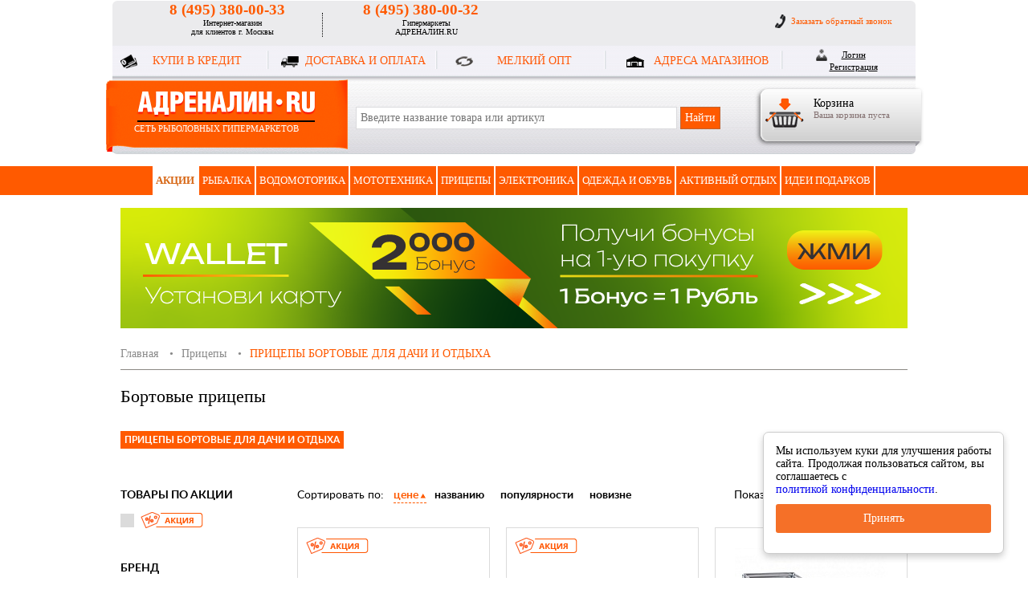

--- FILE ---
content_type: text/html; charset=UTF-8
request_url: https://adrenalin.ru/catalog/pritsepy/cargo-trailers/
body_size: 25016
content:
<!DOCTYPE html>
<head>

	<meta http-equiv="Content-Type" content="text/html; charset=UTF-8" />
<meta name="description" content="Интернет-магазин АДРЕНАЛИН.RU предлагает бортовые прицепы от 25900 рублей с доставкой по России и в другие страны." />
<meta name="title" content="Бортовые прицепы – купить бортовой прицеп с доставкой по РФ в интернет-магазине АДРЕНАЛИН.RU." />
<link href="/bitrix/js/ui/design-tokens/dist/ui.design-tokens.css?171803950626098" type="text/css"  rel="stylesheet" />
<link href="/bitrix/js/ui/fonts/opensans/ui.font.opensans.css?17180376012555" type="text/css"  rel="stylesheet" />
<link href="/bitrix/js/main/popup/dist/main.popup.bundle.css?171803779929861" type="text/css"  rel="stylesheet" />
<link href="/local/templates/adrenalin/components/informula/catalog/informula_catalog_new/style.css?1637072265936" type="text/css"  rel="stylesheet" />
<link href="/local/templates/adrenalin/components/informula/catalog/informula_catalog_new/bitrix/catalog.section.list/adefault/style.css?174291891815621" type="text/css"  rel="stylesheet" />
<link href="/local/templates/adrenalin/components/informula/catalog/informula_catalog_new/bitrix/menu/catalog_menu/style.css?16370722652878" type="text/css"  rel="stylesheet" />
<link href="/local/templates/adrenalin/components/redcroco/catalog.smart.filter/instore_filter/style.css?17001372084782" type="text/css"  rel="stylesheet" />
<link href="/local/templates/adrenalin/css/ui-lightness/jquery-ui-1.10.4.custom.css?163707226328201" type="text/css"  rel="stylesheet" />
<link href="/local/templates/adrenalin/components/informula/catalog.section/rc_section_new/style.css?174291891836742" type="text/css"  rel="stylesheet" />
<link href="/local/templates/adrenalin/js/fancybox_informula/jquery.fancybox.css?16370722634857" type="text/css"  data-template-style="true"  rel="stylesheet" />
<link href="/local/templates/adrenalin/fonts/ruble/style.css?17429189181827" type="text/css"  data-template-style="true"  rel="stylesheet" />
<link href="/local/templates/adrenalin/fonts/arrows/arrows.css?16370722631428" type="text/css"  data-template-style="true"  rel="stylesheet" />
<link href="/local/templates/adrenalin/components/bitrix/system.auth.form/auth_form/style.css?1637072264442" type="text/css"  data-template-style="true"  rel="stylesheet" />
<link href="/local/templates/adrenalin/components/bitrix/sale.basket.basket.line/cart/style.css?1637072265317" type="text/css"  data-template-style="true"  rel="stylesheet" />
<link href="/local/templates/adrenalin/components/redcroco/search.title/header/style.css?16496888452254" type="text/css"  data-template-style="true"  rel="stylesheet" />
<link href="/local/templates/adrenalin/components/bitrix/menu/top_horizontal_multilevel/style.css?16370722646500" type="text/css"  data-template-style="true"  rel="stylesheet" />
<link href="/local/templates/adrenalin/components/bitrix/advertising.banner/fixed_banners/style.css?1637072265295" type="text/css"  data-template-style="true"  rel="stylesheet" />
<link href="/local/templates/adrenalin/styles.css?16370722662405" type="text/css"  data-template-style="true"  rel="stylesheet" />
<link href="/local/templates/adrenalin/template_styles.css?170013726879724" type="text/css"  data-template-style="true"  rel="stylesheet" />
<link href="/local/templates/adrenalin/css/blueimp-gallery.min.css?16370722636300" type="text/css"  data-template-style="true"  rel="stylesheet" />
<link href="/local/templates/adrenalin/informula_styles.css?16370722662551" type="text/css"  data-template-style="true"  rel="stylesheet" />
<link href="/local/templates/adrenalin/components/informula/catalog.section/rc_section_new/oneclick/oneclick.css?16370722654740" type="text/css"  data-template-style="true"  rel="stylesheet" />
    <script type="text/javascript" src="/local/templates/adrenalin/js/jquery-1.11.1.min.js"></script>
    <script type="text/javascript" src="/local/templates/adrenalin/js/jquery-migrate-1.2.1.min.js"></script>
    <script>if(!window.BX)window.BX={};if(!window.BX.message)window.BX.message=function(mess){if(typeof mess==='object'){for(let i in mess) {BX.message[i]=mess[i];} return true;}};</script>
<script>(window.BX||top.BX).message({'JS_CORE_LOADING':'Загрузка...','JS_CORE_NO_DATA':'- Нет данных -','JS_CORE_WINDOW_CLOSE':'Закрыть','JS_CORE_WINDOW_EXPAND':'Развернуть','JS_CORE_WINDOW_NARROW':'Свернуть в окно','JS_CORE_WINDOW_SAVE':'Сохранить','JS_CORE_WINDOW_CANCEL':'Отменить','JS_CORE_WINDOW_CONTINUE':'Продолжить','JS_CORE_H':'ч','JS_CORE_M':'м','JS_CORE_S':'с','JSADM_AI_HIDE_EXTRA':'Скрыть лишние','JSADM_AI_ALL_NOTIF':'Показать все','JSADM_AUTH_REQ':'Требуется авторизация!','JS_CORE_WINDOW_AUTH':'Войти','JS_CORE_IMAGE_FULL':'Полный размер'});</script>

<script src="/bitrix/js/main/core/core.js?1718039544494198"></script>

<script>BX.Runtime.registerExtension({'name':'main.core','namespace':'BX','loaded':true});</script>
<script>BX.setJSList(['/bitrix/js/main/core/core_ajax.js','/bitrix/js/main/core/core_promise.js','/bitrix/js/main/polyfill/promise/js/promise.js','/bitrix/js/main/loadext/loadext.js','/bitrix/js/main/loadext/extension.js','/bitrix/js/main/polyfill/promise/js/promise.js','/bitrix/js/main/polyfill/find/js/find.js','/bitrix/js/main/polyfill/includes/js/includes.js','/bitrix/js/main/polyfill/matches/js/matches.js','/bitrix/js/ui/polyfill/closest/js/closest.js','/bitrix/js/main/polyfill/fill/main.polyfill.fill.js','/bitrix/js/main/polyfill/find/js/find.js','/bitrix/js/main/polyfill/matches/js/matches.js','/bitrix/js/main/polyfill/core/dist/polyfill.bundle.js','/bitrix/js/main/core/core.js','/bitrix/js/main/polyfill/intersectionobserver/js/intersectionobserver.js','/bitrix/js/main/lazyload/dist/lazyload.bundle.js','/bitrix/js/main/polyfill/core/dist/polyfill.bundle.js','/bitrix/js/main/parambag/dist/parambag.bundle.js']);
</script>
<script>BX.Runtime.registerExtension({'name':'fx','namespace':'window','loaded':true});</script>
<script>BX.Runtime.registerExtension({'name':'ui.design-tokens','namespace':'window','loaded':true});</script>
<script>BX.Runtime.registerExtension({'name':'ui.fonts.opensans','namespace':'window','loaded':true});</script>
<script>BX.Runtime.registerExtension({'name':'main.popup','namespace':'BX.Main','loaded':true});</script>
<script>BX.Runtime.registerExtension({'name':'popup','namespace':'window','loaded':true});</script>
<script>(window.BX||top.BX).message({'LANGUAGE_ID':'ru','FORMAT_DATE':'DD.MM.YYYY','FORMAT_DATETIME':'DD.MM.YYYY HH:MI:SS','COOKIE_PREFIX':'BITRIX_SM','SERVER_TZ_OFFSET':'10800','UTF_MODE':'Y','SITE_ID':'ru','SITE_DIR':'/','USER_ID':'','SERVER_TIME':'1769004079','USER_TZ_OFFSET':'0','USER_TZ_AUTO':'Y','bitrix_sessid':'1067d256cd07656041f6a8434cae119a'});</script>


<script src="/bitrix/js/main/core/core_fx.js?150537951216888"></script>
<script src="/bitrix/js/main/popup/dist/main.popup.bundle.js?1718039543117034"></script>
<script type="text/javascript">
					(function () {
						"use strict";

						var counter = function ()
						{
							var cookie = (function (name) {
								var parts = ("; " + document.cookie).split("; " + name + "=");
								if (parts.length == 2) {
									try {return JSON.parse(decodeURIComponent(parts.pop().split(";").shift()));}
									catch (e) {}
								}
							})("BITRIX_CONVERSION_CONTEXT_ru");

							if (cookie && cookie.EXPIRE >= BX.message("SERVER_TIME"))
								return;

							var request = new XMLHttpRequest();
							request.open("POST", "/bitrix/tools/conversion/ajax_counter.php", true);
							request.setRequestHeader("Content-type", "application/x-www-form-urlencoded");
							request.send(
								"SITE_ID="+encodeURIComponent("ru")+
								"&sessid="+encodeURIComponent(BX.bitrix_sessid())+
								"&HTTP_REFERER="+encodeURIComponent(document.referrer)
							);
						};

						if (window.frameRequestStart === true)
							BX.addCustomEvent("onFrameDataReceived", counter);
						else
							BX.ready(counter);
					})();
				</script>
<link rel="canonical" href="https://adrenalin.ru:443/catalog/pritsepy/cargo-trailers/" />



<script src="/local/templates/adrenalin/js/slides.min.jquery.js?16370722637702"></script>
<script src="/local/templates/adrenalin/js/blueimp-gallery.min.js?163707226325350"></script>
<script src="/local/templates/adrenalin/script.js?16370722633148"></script>
<script src="/local/templates/adrenalin/js/script.js?17429189182085"></script>
<script src="/local/templates/adrenalin/js/jquery.carouFredSel-5.6.4-packed.js?163707226332324"></script>
<script src="/local/templates/adrenalin/js/jquery.cookie.js?16370722634371"></script>
<script src="/local/templates/adrenalin/js/jquery.slideViewerPro.1.5.js?163707226310543"></script>
<script src="/local/templates/adrenalin/js/jquery.timers.js?16615094523248"></script>
<script src="/local/templates/adrenalin/js/jquery.scrollTo.min.js?16370722637519"></script>
<script src="/local/templates/adrenalin/js/fancybox_informula/jquery.fancybox.js?163707226348705"></script>
<script src="/local/components/redcroco/search.title/script.js?16394071639847"></script>
<script src="/local/templates/adrenalin/components/bitrix/menu/top_horizontal_multilevel/script.js?1637072264476"></script>
<script src="/local/templates/adrenalin/components/bitrix/advertising.banner/fixed_banners/script.js?1637072265734"></script>
<script src="/local/templates/adrenalin/js/selectivizr-min.js?16370722634836"></script>
<script src="/local/templates/adrenalin/components/informula/catalog/informula_catalog_new/bitrix/menu/catalog_menu/script.js?1637072265507"></script>
<script src="/local/templates/adrenalin/components/redcroco/catalog.smart.filter/instore_filter/script.js?16370722634815"></script>
<script src="/local/templates/adrenalin/js/jquery-ui-1.10.4.custom.min.js?1637072263192842"></script>
<script src="/local/templates/adrenalin/components/informula/catalog.section/rc_section_new/script.js?16370722652014"></script>
<script src="/local/templates/adrenalin/components/informula/catalog.section/rc_section_new/oneclick/oneclick.js?17429189184832"></script>
<script type="text/javascript">var _ba = _ba || []; _ba.push(["aid", "56f14997af70e2b4cf7ad8ead6932264"]); _ba.push(["host", "adrenalin.ru"]); (function() {var ba = document.createElement("script"); ba.type = "text/javascript"; ba.async = true;ba.src = (document.location.protocol == "https:" ? "https://" : "http://") + "bitrix.info/ba.js";var s = document.getElementsByTagName("script")[0];s.parentNode.insertBefore(ba, s);})();</script>


           
	<link href="/favicon.ico" rel="icon">
	<meta name = "format-detection" content = "telephone=no" />
	<meta name="yandex-verification" content="e2344f9ec3658ccf" />
	<meta name="yandex-verification" content="9d4ed8bfffe0bda6" />
	<meta name="yandex-verification" content="dfce199d6608862c" /> <!-- ???? ??????????? -->
    <script type="text/javascript">
        $(document).ready(function() {
            $("a.iframe_zvonok").fancybox({
                maxWidth	: 426,
                maxHeight	: 438,
                padding     : 0,
                fitToView	: false,
                width		: 426,
                height		: 388,
                autoSize	: false,
                closeClick	: false,
                openEffect	: 'none',
                closeEffect	: 'none'
            });

            $("a.iframe_guru").fancybox({
                maxWidth	: 900,
                maxHeight	: 600,
                padding     : 0,
                fitToView	: false,
                width		: 900,
                //height		: 550,
                autoSize	: false,
                closeClick	: false,
                openEffect	: 'none',
                closeEffect	: 'none'
            });
        });
    </script>
    	<title>Бортовые прицепы – купить бортовой прицеп с доставкой по РФ в интернет-магазине АДРЕНАЛИН.RU.</title>
	
	<link rel='stylesheet'  href='/local/templates/adrenalin/css/media.css' type='text/css' media='all' />
    <script type="text/javascript"  src='/local/templates/adrenalin/js/media.js'></script>
	<meta name="viewport" content="width=device-width, initial-scale=1.0, maximum-scale=1.0">
	
	
	<script>
		// ?????????? ??? ???????? ?????????? ??????? VK
		var pixelVK;

		// ????????? ????? ???????? openapi.js
		window.vkAsyncInit = function() {
			pixelVK = new VK.Pixel('VK-RTRG-310154-8ebfE');
		}
	</script>
	<script src="//vk.com/js/api/openapi.js?159" async></script>
<!--
        <script data-skip-moving="true" src="//customfingerprints.bablosoft.com/clientsafe.js"></script>
<script data-skip-moving="true">document.addEventListener("DOMContentLoaded", function(){ProcessFingerprint(false, "soow7oay0lx61m79l09cee9ke2eg6xxa1mzkdmkjsalpidego36ukos7v8zzn788")})</script>
-->

</head>

<body>



	<header>
		<div class="wrapper top">
			<div class="toppest clearfix">
<!--
				<div class="phone">8 (966) 195-37-43<span>????? ???????? ????????-????????</span></div>
-->


                <!--<div class="phone" ><a href='tel:+74986830111'>+7 (498) 683-01-11</a><p>Интернет-магазин</p></div>-->

				

<!--			<div class="phone"><a href='tel:+78007075276'>8 (800) 707-52-76</a><p>Интернет-магазин</p><p>Бесплатно по РФ (кроме г. Москва)</p></div> 
			<div class="separator"></div> -->
			<div class="phone"><a href='tel:+74953800033' class="phone-74953800033">8 (495) 380-00-33</a><p>Интернет-магазин</p><p>для клиентов г. Москвы</p></div>
			<div class="separator"></div>
            
			<div class="phone third-phone"><a href='tel:+74953800032' class="phone-74953800032">8 (495) 380-00-32</a><p>Гипермаркеты</p><p>АДРЕНАЛИН.RU</p></div>
			
				<a class="link chat">Чат</a>
				<a href="/info/ring/" class="iframe_zvonok link call" data-fancybox-type="iframe">Заказать обратный звонок</a>
			</div>
			
			<style>@media (max-width: 460px).top .toppest {top: 88px;}</style>
			
	

			<ul class="menu clearfix">
				<li class="first"></li>
				<li class="item num_1"><a href="/help/alfa-bank.php">КУПИ В КРЕДИТ</a></li>
				<li class="separator"></li>
				<li class="item num_2" style="background-position: -2px 14px;background-image: url(/local/templates/adrenalin/img/top_3.png)"><a href="/help/delivery.php">ДОСТАВКА И ОПЛАТА</a></li>
				<li class="separator"></li>
								<li class="item num_4"><a href="/help/small-wholesale/">МЕЛКИЙ ОПТ</a></li>
				<li class="separator"></li>
				<li class="item num_3" style="background-position: -2px 14px;background-image: url(/local/templates/adrenalin/img/top_5.png)"><a href="/store/">АДРЕСА МАГАЗИНОВ</a></li>
				<li class="separator"></li>
				<li class="item login"><!--noindex-->
<div class="bx-system-auth-form">
            <a href="/auth/?login=yes" rel="nofollow" class="btn login" onclick="var ModalName = $('#login'); CentriredModalWindow(ModalName);OpenModalWindow(ModalName);return false;">Логин</a>
                    <a href="/auth/?register=yes" rel="nofollow" class="btn register">Регистрация</a>
                    </div>
<!--/noindex-->				</li>
							<li class="last"></li>		
			</ul>

		
        			
            
            
			<div class="second">
				<div class="open-menu">
					<span></span>
				</div>
				<!--start-->
				<div id="rc_cart" class="cart">
					<a class="icon" href="/personal/cart/"></a>
					<div class="data">
	<div class="title">Корзина</div><div class="info">Ваша корзина пуста</div></div>					<div class="right"></div>
				</div>
				<!--end-->
				<a href="/" class="logo">СЕТЬ  РЫБОЛОВНЫХ  ГИПЕРМАРКЕТОВ</a>
					<div id="title-search">
	<form class="search header-search" action="/search/index.php">
		<input id="title-search-input" placeholder="Введите название товара или артикул" type="text" name="q" value="" size="40" maxlength="50" autocomplete="off" />&nbsp;<input name="s" type="submit" value="Найти" id="search_submit" />
	</form>
	</div>
<script type="text/javascript">
var jsControl_047d514cb78d27614405030735c0b002 = new JCTitleSearch({
	//'WAIT_IMAGE': '/bitrix/themes/.default/images/wait.gif',
	'AJAX_PAGE' : '/catalog/pritsepy/cargo-trailers/',
	'CONTAINER_ID': 'title-search',
	'INPUT_ID': 'title-search-input',
	'MIN_QUERY_LEN': 2
});
</script>


                
			</div>			
		</div>
        <nav class="as">
		  <div class="menu-wrap">
          <div class="app-menu">
			<table class="wrapper menu" id="hmlm"><tr><td style="border-right:2px solid #fff;" class="item white"><div class="inner"><a href="/shares/" class="root-item">АКЦИИ</a></div></td><td class="separator">|</td><td style="border-right:2px solid #fff;" class="item"><div class="inner"><a href="/catalog/rybalka/" class="root-item">Рыбалка</a></div><div class="submenu">
			<div class="cell">
				<ul>						<li>
							<a href="/catalog/rybalka/katushki/" class="root-item">Катушки</a>
							<ul>				<li><a href="/catalog/rybalka/katushki/coil-instantaneous/" class="root-item">Катушки безынерционные</a></li>
								<li><a href="/catalog/rybalka/katushki/katushki-multiplikatornye/" class="root-item">Катушки мультипликаторные</a></li>
								<li><a href="/catalog/rybalka/katushki/zapasnye-shpuli/" class="root-item">Запасные шпули, ручки</a></li>
								<li><a href="/catalog/rybalka/katushki/coil-inertia/" class="root-item">Катушки инерционные</a></li>
				</ul>						</li>
												<li>
							<a href="/catalog/rybalka/udilishcha/" class="root-item">Удилища</a>
							<ul>				<li><a href="/catalog/rybalka/udilishcha/udilishcha-spinningovye/" class="root-item">Удилища спиннинговые</a></li>
								<li><a href="/catalog/rybalka/udilishcha/udilishcha-fidernye/" class="root-item">Удилища фидерные</a></li>
								<li><a href="/catalog/rybalka/udilishcha/udilishcha-teleskopicheskie-bez-kolets/" class="root-item">Удилища телескопические без колец</a></li>
								<li><a href="/catalog/rybalka/udilishcha/udilishcha-teleskopicheskie-s-koltsami/" class="root-item">Удилища телескопические с кольцами</a></li>
								<li><a href="/catalog/rybalka/udilishcha/udilishcha-matchevye/" class="root-item">Удилища матчевые</a></li>
				<li class="show_all"><a href="/catalog/rybalka/udilishcha/">показать все<i></i></a></li></ul>						</li>
												<li>
							<a href="/catalog/rybalka/primanki/" class="root-item">Приманки</a>
							<ul>				<li><a href="/catalog/rybalka/primanki/lures/" class="root-item">Блесны</a></li>
								<li><a href="/catalog/rybalka/primanki/voblery/" class="root-item">Воблеры</a></li>
								<li><a href="/catalog/rybalka/primanki/soft-baits/" class="root-item">Мягкие приманки</a></li>
								<li><a href="/catalog/rybalka/primanki/balance-weights/" class="root-item">Балансиры</a></li>
								<li><a href="/catalog/rybalka/primanki/mandoli/" class="root-item">Мандулы</a></li>
				<li class="show_all"><a href="/catalog/rybalka/primanki/">показать все<i></i></a></li></ul>						</li>
												<li>
							<a href="/catalog/rybalka/leska-shnury/" class="root-item">Леска, шнуры</a>
							<ul>				<li><a href="/catalog/rybalka/leska-shnury/pletenye-shnury/" class="root-item">Плетеные шнуры</a></li>
								<li><a href="/catalog/rybalka/leska-shnury/monofilnye-leski/" class="root-item">Монофильные лески</a></li>
								<li><a href="/catalog/rybalka/leska-shnury/flyuorokarbon/" class="root-item">Флюорокарбон</a></li>
								<li><a href="/catalog/rybalka/leska-shnury/nanofilnyy-scaffold/" class="root-item">NanoFil</a></li>
								<li><a href="/catalog/rybalka/leska-shnury/winter-fishing-line/" class="root-item">Леска зимняя</a></li>
				<li class="show_all"><a href="/catalog/rybalka/leska-shnury/">показать все<i></i></a></li></ul>						</li>
												<li>
							<a href="/catalog/rybalka/snap-in/" class="root-item">Оснастка</a>
							<ul>								</ul>
							</li>
						</ul>
					</div>
					<div class="cell">
						<ul>
							<li>
								<ul>
									<li><a href="/catalog/rybalka/snap-in/ofsetnye-kryuchki/" class="root-item">Офсетные крючки</a></li>
								<li><a href="/catalog/rybalka/snap-in/beardless-hooks/" class="root-item">Безбородые крючки</a></li>
								<li><a href="/catalog/rybalka/snap-in/odinarnye-kryuchki/" class="root-item">Одинарные крючки</a></li>
								<li><a href="/catalog/rybalka/snap-in/dvoyniki/" class="root-item">Двойники</a></li>
								<li><a href="/catalog/rybalka/snap-in/troyniki/" class="root-item">Тройники</a></li>
				<li class="show_all"><a href="/catalog/rybalka/snap-in/">показать все<i></i></a></li></ul>						</li>
												<li>
							<a href="/catalog/rybalka/prikormki-i-nasadki/" class="root-item">Прикормки и насадки</a>
							<ul>				<li><a href="/catalog/rybalka/prikormki-i-nasadki/nasadki/" class="root-item">Насадки</a></li>
								<li><a href="/catalog/rybalka/prikormki-i-nasadki/prikormki/" class="root-item">Прикормки</a></li>
								<li><a href="/catalog/rybalka/prikormki-i-nasadki/aromatizatory-dobavki/" class="root-item">Ароматизаторы / Добавки</a></li>
								<li><a href="/catalog/rybalka/prikormki-i-nasadki/capacity-for-kneading/" class="root-item">Емкости для замешивания</a></li>
				</ul>						</li>
												<li>
							<a href="/catalog/rybalka/aksessuary-i-nabory/" class="root-item">Аксессуары и наборы</a>
							<ul>				<li><a href="/catalog/rybalka/aksessuary-i-nabory/capture-for-fish/" class="root-item">Захваты для рыбы</a></li>
								<li><a href="/catalog/rybalka/aksessuary-i-nabory/vesy/" class="root-item">Весы</a></li>
								<li><a href="/catalog/rybalka/aksessuary-i-nabory/intrumenty/" class="root-item">Инструменты</a></li>
								<li><a href="/catalog/rybalka/aksessuary-i-nabory/podsadecki/" class="root-item">Подсачеки</a></li>
								<li><a href="/catalog/rybalka/aksessuary-i-nabory/smazki/" class="root-item">Смазки</a></li>
				<li class="show_all"><a href="/catalog/rybalka/aksessuary-i-nabory/">показать все<i></i></a></li>								</ul>
							</li>
						</ul>
					</div>
					<div class="cell">
						<ul>
							<li>
								<ul>
					</ul>						</li>
												<li>
							<a href="/catalog/rybalka/bags-boxes-cases/" class="root-item">Сумки, коробки, чехлы</a>
							<ul>				<li><a href="/catalog/rybalka/bags-boxes-cases/chekhly-tubusy/" class="root-item">Чехлы</a></li>
								<li><a href="/catalog/rybalka/bags-boxes-cases/korobki/" class="root-item">Коробки</a></li>
								<li><a href="/catalog/rybalka/bags-boxes-cases/bags/" class="root-item">Сумки и рюкзаки</a></li>
								<li><a href="/catalog/rybalka/bags-boxes-cases/fisherman_tubes/" class="root-item">Тубусы и чехлы для удилищ</a></li>
								<li><a href="/catalog/rybalka/bags-boxes-cases/boxes/" class="root-item">Ящики</a></li>
				</ul>						</li>
												<li>
							<a href="/catalog/rybalka/footwear-for-fishing/" class="root-item">Обувь для рыбалки</a>
							<ul>				<li><a href="/catalog/rybalka/footwear-for-fishing/veydersy/" class="root-item">Вейдерсы</a></li>
								<li><a href="/catalog/rybalka/footwear-for-fishing/boots/" class="root-item">Сапоги</a></li>
				</ul>						</li>
												<li>
							<a href="/catalog/rybalka/zimnyaya-rybalka/" class="root-item">Зимняя рыбалка</a>
							<ul>				<li><a href="/catalog/rybalka/zimnyaya-rybalka/clothing/" class="root-item">Одежда для зимней рыбалки</a></li>
								<li><a href="/catalog/rybalka/zimnyaya-rybalka/winter-finders-and-underwater-cameras/" class="root-item">Зимние эхолоты и подводные камеры</a></li>
								<li><a href="/catalog/rybalka/zimnyaya-rybalka/tents/" class="root-item">Палатки для зимней рыбалки</a></li>
								<li><a href="/catalog/rybalka/zimnyaya-rybalka/ledobury/" class="root-item">Ледобуры и мотоледобуры</a></li>
								<li><a href="/catalog/rybalka/zimnyaya-rybalka/ratline-and-vibe/" class="root-item">Раттлины и Вибы</a></li>
				<li class="show_all"><a href="/catalog/rybalka/zimnyaya-rybalka/">показать все<i></i></a></li>								</ul>
							</li>
						</ul>
					</div>
					<div class="cell">
						<ul>
							<li>
								<ul>
					</ul>						</li>
												<li>
							<a href="/catalog/rybalka/literature/" class="root-item">Литература</a>
													</li>
												<li>
							<a href="/catalog/rybalka/gift-certificates/" class="root-item">Подарочные сертификаты</a>
													</li>
												<li>
							<a href="/catalog/rybalka/feeder-fishing/" class="root-item">Фидерная ловля</a>
							<ul>				<li><a href="/catalog/rybalka/feeder-fishing/rods/" class="root-item">Удилища</a></li>
								<li><a href="/catalog/rybalka/feeder-fishing/coil/" class="root-item">Катушки</a></li>
								<li><a href="/catalog/rybalka/feeder-fishing/feeders/" class="root-item">Кормушки</a></li>
								<li><a href="/catalog/rybalka/feeder-fishing/chair-and-chairs/" class="root-item">Кресла и стулья</a></li>
								<li><a href="/catalog/rybalka/feeder-fishing/bait/" class="root-item">Прикормки</a></li>
				<li class="show_all"><a href="/catalog/rybalka/feeder-fishing/">показать все<i></i></a></li></ul>						</li>
												<li>
							<a href="/catalog/rybalka/trout-fishing/" class="root-item">Форелевая рыбалка</a>
							<ul>				<li><a href="/catalog/rybalka/trout-fishing/spinning-rods/" class="root-item">Спиннинги</a></li>
								<li><a href="/catalog/rybalka/trout-fishing/coil/" class="root-item">Катушки</a></li>
								<li><a href="/catalog/rybalka/trout-fishing/spinners/" class="root-item">Блесны</a></li>
								<li><a href="/catalog/rybalka/trout-fishing/wobblers/" class="root-item">Воблеры</a></li>
								<li><a href="/catalog/rybalka/trout-fishing/twine-and-cords/" class="root-item">Лески и шнуры</a></li>
				<li class="show_all"><a href="/catalog/rybalka/trout-fishing/">показать все<i></i></a></li></ul>						</li>
										</ul>
			</div>
		</div>
		</td><td class="separator">|</td><td style="border-right:2px solid #fff;" class="item"><div class="inner"><a href="/catalog/odometric/" class="root-item">Водомоторика</a></div><div class="submenu">
			<div class="cell">
				<ul>						<li>
							<a href="/catalog/odometric/podvesnye-lodochnye-motory/" class="root-item">ЛОДОЧНЫЕ МОТОРЫ</a>
							<ul>				<li><a href="/catalog/odometric/podvesnye-lodochnye-motory/outboards/" class="root-item">Подвесные моторы</a></li>
								<li><a href="/catalog/odometric/podvesnye-lodochnye-motory/elektromotory/" class="root-item">Электромоторы</a></li>
								<li><a href="/catalog/odometric/podvesnye-lodochnye-motory/screws-to-engines/" class="root-item">Гребные винты</a></li>
								<li><a href="/catalog/odometric/podvesnye-lodochnye-motory/aksessuary-dlya-lodochnykh-motorov/" class="root-item">Масла и ГСМ</a></li>
								<li><a href="/catalog/odometric/podvesnye-lodochnye-motory/cases-and-bags/" class="root-item">Чехлы и сумки</a></li>
								<li><a href="/catalog/odometric/podvesnye-lodochnye-motory/useful-things/" class="root-item">Полезные вещи</a></li>
								<li><a href="/catalog/odometric/podvesnye-lodochnye-motory/batteries-and-chargers/" class="root-item">Аккумуляторы и зарядные устройства</a></li>
								<li><a href="/catalog/odometric/podvesnye-lodochnye-motory/tanks-and-containers-for-fuel/" class="root-item">Бензобаки и канистры для топлива</a></li>
				</ul>						</li>
												<li>
							<a href="/catalog/odometric/lodki-pvkh/" class="root-item">НАДУВНЫЕ ЛОДКИ ПВХ</a>
							<ul>				<li><a href="/catalog/odometric/lodki-pvkh/boat-pvc-with-soles/" class="root-item">Лодки ПВХ под мотор</a></li>
								<li><a href="/catalog/odometric/lodki-pvkh/lodki-s-myagkim-polom/" class="root-item">Лодки ПВХ гребные</a></li>
												</ul>
							</li>
						</ul>
					</div>
					<div class="cell">
						<ul>
							<li>
								<ul>
									<li><a href="/catalog/odometric/lodki-pvkh/all-pvc-inflatable-boats/" class="root-item">Все надувные лодки ПВХ</a></li>
								<li><a href="/catalog/odometric/lodki-pvkh/pvc-boats-with-markdowns/" class="root-item">Лодки ПВХ с уценкой</a></li>
				</ul>						</li>
												<li>
							<a href="/catalog/odometric/boats-plastic-plywood-aluminum/" class="root-item">КАТЕРА И ЛОДКИ</a>
							<ul>				<li><a href="/catalog/odometric/boats-plastic-plywood-aluminum/aluminum-boats/" class="root-item">Алюминиевые лодки</a></li>
								<li><a href="/catalog/odometric/boats-plastic-plywood-aluminum/fiberglass-lodka/" class="root-item">Стеклоплаcтиковые лодки</a></li>
								<li><a href="/catalog/odometric/boats-plastic-plywood-aluminum/aluminum-qatar/" class="root-item">Алюминиевые катера</a></li>
								<li><a href="/catalog/odometric/boats-plastic-plywood-aluminum/fiberglass-qatar/" class="root-item">Стеклоплаcтиковые катера</a></li>
								<li><a href="/catalog/odometric/boats-plastic-plywood-aluminum/combo-qatar/" class="root-item">Комбинированные катера</a></li>
								<li><a href="/catalog/odometric/boats-plastic-plywood-aluminum/katamarany-ploty/" class="root-item">Катамараны</a></li>
								<li><a href="/catalog/odometric/boats-plastic-plywood-aluminum/all-boats_11/" class="root-item">Все катера</a></li>
								<li><a href="/catalog/odometric/boats-plastic-plywood-aluminum/all-qatar-and-boats/" class="root-item">Все Катера и Лодки</a></li>
				</ul>						</li>
												<li>
							<a href="/catalog/odometric/aksessuary/" class="root-item">АКСЕССУАРЫ</a>
							<ul>								</ul>
							</li>
						</ul>
					</div>
					<div class="cell">
						<ul>
							<li>
								<ul>
									<li><a href="/catalog/odometric/aksessuary/transom-wheels/" class="root-item">Транцевые колеса</a></li>
								<li><a href="/catalog/odometric/aksessuary/life-jackets-/" class="root-item">Спасательные жилеты </a></li>
								<li><a href="/catalog/odometric/aksessuary/other-means-of-salvation/" class="root-item">Другие средства спасения</a></li>
								<li><a href="/catalog/odometric/aksessuary/anchor-kits/" class="root-item">Якоря</a></li>
								<li><a href="/catalog/odometric/aksessuary/the-equipment-for-boats-and-yachts/" class="root-item">Оборудование для катеров</a></li>
								<li><a href="/catalog/odometric/aksessuary/aksessuary-dlya-naduvnykh-lodok/" class="root-item">Аксессуары для надувных лодок</a></li>
								<li><a href="/catalog/odometric/aksessuary/hooks/" class="root-item">Багры</a></li>
								<li><a href="/catalog/odometric/aksessuary/sp_waterproof-bags/" class="root-item">Гермомешки</a></li>
								<li><a href="/catalog/odometric/aksessuary/plast_holders-of-rods/" class="root-item">Держатели удилищ</a></li>
								<li><a href="/catalog/odometric/aksessuary/the-housing/" class="root-item">Детали корпуса</a></li>
								<li><a href="/catalog/odometric/aksessuary/acs_laker_boards/" class="root-item">Доски</a></li>
								<li><a href="/catalog/odometric/aksessuary/accessories/" class="root-item">Канаты</a></li>
												</ul>
							</li>
						</ul>
					</div>
					<div class="cell">
						<ul>
							<li>
								<ul>
									<li><a href="/catalog/odometric/aksessuary/fenders/" class="root-item">Кранцы</a></li>
								<li><a href="/catalog/odometric/aksessuary/winches/" class="root-item">Лебедки</a></li>
								<li><a href="/catalog/odometric/aksessuary/the-dewatering-pumps/" class="root-item">Насосы для осушения</a></li>
								<li><a href="/catalog/odometric/aksessuary/st_seat/" class="root-item">Сиденья</a></li>
								<li><a href="/catalog/odometric/aksessuary/tents-and-canopies/" class="root-item">Тенты и навесы</a></li>
								<li><a href="/catalog/odometric/aksessuary/st_covers-for-motor/" class="root-item">Чехлы для мотора</a></li>
								<li><a href="/catalog/odometric/aksessuary/st_anchor-kit/" class="root-item">Якорные комплекты</a></li>
								<li><a href="/catalog/odometric/aksessuary/marine-accessories/" class="root-item">Морские аксессуары</a></li>
								<li><a href="/catalog/odometric/aksessuary/water-attractions/" class="root-item">Водные аттракционы</a></li>
				</ul>						</li>
												<li>
							<a href="/catalog/odometric/closeout/" class="root-item">РАСПРОДАЖА</a>
													</li>
										</ul>
			</div>
		</div>
		</td><td class="separator">|</td><td style="border-right:2px solid #fff;" class="item"><div class="inner"><a href="/catalog/mototekhnika/" class="root-item">Мототехника</a></div><div class="submenu">
			<div class="cell">
				<ul>						<li>
							<a href="/catalog/mototekhnika/kvadrotsikly/" class="root-item">Квадроциклы</a>
													</li>
												<li>
							<a href="/catalog/mototekhnika/aksessuary-dlya-mototekhniki/" class="root-item">Аксессуары для мототехники</a>
							<ul>				<li><a href="/catalog/mototekhnika/aksessuary-dlya-mototekhniki/batteries/" class="root-item">Аккумуляторы</a></li>
								<li><a href="/catalog/mototekhnika/aksessuary-dlya-mototekhniki/other/" class="root-item">Другое</a></li>
								<li><a href="/catalog/mototekhnika/aksessuary-dlya-mototekhniki/spare-parts/" class="root-item">Запасные части</a></li>
												</ul>
							</li>
						</ul>
					</div>
					<div class="cell">
						<ul>
							<li>
								<ul>
									<li><a href="/catalog/mototekhnika/aksessuary-dlya-mototekhniki/cans_gsm/" class="root-item">Канистры</a></li>
								<li><a href="/catalog/mototekhnika/aksessuary-dlya-mototekhniki/trunks/" class="root-item">Кофры</a></li>
				<li class="show_all"><a href="/catalog/mototekhnika/aksessuary-dlya-mototekhniki/">показать все<i></i></a></li>								</ul>
							</li>
						</ul>
					</div>
					<div class="cell">
						<ul>
							<li>
								<ul>
					</ul>						</li>
												<li>
							<a href="/catalog/mototekhnika/notebookservice/" class="root-item">Мотобуксировщики</a>
													</li>
												<li>
							<a href="/catalog/mototekhnika/outfit/" class="root-item">Экипировка</a>
							<ul>								</ul>
							</li>
						</ul>
					</div>
					<div class="cell">
						<ul>
							<li>
								<ul>
									<li><a href="/catalog/mototekhnika/outfit/protection/" class="root-item">Защита</a></li>
								<li><a href="/catalog/mototekhnika/outfit/clothing/" class="root-item">Одежда</a></li>
								<li><a href="/catalog/mototekhnika/outfit/gloves/" class="root-item">Перчатки</a></li>
								<li><a href="/catalog/mototekhnika/outfit/helmets-and-masks/" class="root-item">Шлемы и маски</a></li>
				</ul>						</li>
										</ul>
			</div>
		</div>
		</td><td class="separator">|</td><td style="border-right:2px solid #fff;" class="item"><div class="inner"><a href="/catalog/pritsepy/" class="root-item">Прицепы</a></div><div class="submenu">
			<div class="cell">
				<ul>						<li>
							<a href="/catalog/pritsepy/cargo-trailers/" class="root-item-selected">ПРИЦЕПЫ БОРТОВЫЕ ДЛЯ ДАЧИ И ОТДЫХА</a>
													</li>
												<li>
							<a href="/catalog/pritsepy/transportation-atvs-and-snowmobiles/" class="root-item">ПРИЦЕПЫ ДЛЯ КВАДРОЦИКЛОВ И СНЕГОХОДОВ</a>
													</li>
														</ul>
							</div>
							<div class="cell">
								<ul>
													<li>
							<a href="/catalog/pritsepy/transportation-of-boats-and-boats/" class="root-item">ПРИЦЕПЫ ДЛЯ ЛОДОК, КАТЕРОВ, ГИДРОЦИКЛОВ</a>
													</li>
												<li>
							<a href="/catalog/pritsepy/all-trailers/" class="root-item">ВСЕ ПРИЦЕПЫ</a>
													</li>
														</ul>
							</div>
							<div class="cell">
								<ul>
													<li>
							<a href="/catalog/pritsepy/accessories-trailers/" class="root-item">АКСЕССУАРЫ ДЛЯ ПРИЦЕПОВ</a>
							<ul>				<li><a href="/catalog/pritsepy/accessories-trailers/frames-tents/" class="root-item">Тенты и Каркасы для Прицепов </a></li>
												</ul>
							</li>
						</ul>
					</div>
					<div class="cell">
						<ul>
							<li>
								<ul>
									<li><a href="/catalog/pritsepy/accessories-trailers/wheels/" class="root-item">Аксессуары и Запчасти для Прицепов</a></li>
				</ul>						</li>
										</ul>
			</div>
		</div>
		</td><td class="separator">|</td><td style="border-right:2px solid #fff;" class="item"><div class="inner"><a href="/catalog/elektronika/" class="root-item">Электроника</a></div><div class="submenu">
			<div class="cell">
				<ul>						<li>
							<a href="/catalog/elektronika/turisticheskie-gps-navigaory/" class="root-item">Туристические GPS навигаторы</a>
													</li>
												<li>
							<a href="/catalog/elektronika/avtomobilnaya-elektronika/" class="root-item">Автомобильная электроника</a>
							<ul>				<li><a href="/catalog/elektronika/avtomobilnaya-elektronika/gps-navigatory/" class="root-item">GPS навигаторы</a></li>
								<li><a href="/catalog/elektronika/avtomobilnaya-elektronika/videoregistratory/" class="root-item">Видеорегистраторы</a></li>
								<li><a href="/catalog/elektronika/avtomobilnaya-elektronika/radar-detektory/" class="root-item">Радар-детекторы</a></li>
								<li><a href="/catalog/elektronika/avtomobilnaya-elektronika/invertory-razvetviteli-prikurivatelya/" class="root-item">Инверторы, разветвители прикуривателя</a></li>
								<li><a href="/catalog/elektronika/avtomobilnaya-elektronika/aksessuary-dlya-avtomobilnoy-elektroniki/" class="root-item">Аксессуары для электроники и навигаторов</a></li>
				<li class="show_all"><a href="/catalog/elektronika/avtomobilnaya-elektronika/">показать все<i></i></a></li></ul>						</li>
														</ul>
							</div>
							<div class="cell">
								<ul>
													<li>
							<a href="/catalog/elektronika/radiostantsii/" class="root-item">Радиостанции</a>
							<ul>				<li><a href="/catalog/elektronika/radiostantsii/lyubitelskie/" class="root-item">Любительские</a></li>
								<li><a href="/catalog/elektronika/radiostantsii/poluprofessionalnye/" class="root-item">Полупрофессиональные</a></li>
				</ul>						</li>
												<li>
							<a href="/catalog/elektronika/megafony/" class="root-item">Мегафоны</a>
													</li>
												<li>
							<a href="/catalog/elektronika/echo-sounders-underwater-cameras/" class="root-item">Эхолоты/Подводные камеры</a>
							<ul>				<li><a href="/catalog/elektronika/echo-sounders-underwater-cameras/echo-sounders/" class="root-item">Эхолоты</a></li>
								<li><a href="/catalog/elektronika/echo-sounders-underwater-cameras/accessories_%20for_sonar/" class="root-item">Аксессуары и аккумуляторы</a></li>
								<li><a href="/catalog/elektronika/echo-sounders-underwater-cameras/underwater-camera-jj-connect/" class="root-item">Подводные камеры</a></li>
				</ul>						</li>
												<li>
							<a href="/catalog/elektronika/metal-detectors/" class="root-item">Металлоискатели</a>
													</li>
														</ul>
							</div>
							<div class="cell">
								<ul>
													<li>
							<a href="/catalog/elektronika/okhrana-imushchestva/" class="root-item">Охрана имущества</a>
							<ul>				<li><a href="/catalog/elektronika/okhrana-imushchestva/gsm-signalizatsii/" class="root-item">GSM сигнализации</a></li>
								<li><a href="/catalog/elektronika/okhrana-imushchestva/biometricheskie-zamki/" class="root-item">Биометрические замки</a></li>
								<li><a href="/catalog/elektronika/okhrana-imushchestva/zamki-s-sirenoy/" class="root-item">Замки с сиреной</a></li>
				</ul>						</li>
												<li>
							<a href="/catalog/elektronika/elektronika-dlya-doma/" class="root-item">Электроника для дома</a>
							<ul>				<li><a href="/catalog/elektronika/elektronika-dlya-doma/memo-magnity/" class="root-item">Мемо-магниты</a></li>
								<li><a href="/catalog/elektronika/elektronika-dlya-doma/komplekty-dlya-bystrogo-poiska-klyuchey/" class="root-item">Комплекты для быстрого поиска ключей</a></li>
								<li><a href="/catalog/elektronika/elektronika-dlya-doma/pogodnye-stantsii/" class="root-item">Термометры, погодные станции</a></li>
				</ul>						</li>
												<li>
							<a href="/catalog/elektronika/turizm-aktivnyy-otdykh/" class="root-item">Туризм/активный отдых</a>
							<ul>								</ul>
							</li>
						</ul>
					</div>
					<div class="cell">
						<ul>
							<li>
								<ul>
									<li><a href="/catalog/elektronika/turizm-aktivnyy-otdykh/mosquito-devices/" class="root-item">Противомоскитные приборы</a></li>
								<li><a href="/catalog/elektronika/turizm-aktivnyy-otdykh/ekshn-kamery/" class="root-item">Экшн-камеры</a></li>
								<li><a href="/catalog/elektronika/turizm-aktivnyy-otdykh/elektronnye-kompasy-altimetry/" class="root-item">Электронные компасы, альтиметры</a></li>
				</ul>						</li>
												<li>
							<a href="/catalog/elektronika/zaryadnye-ustroystva/" class="root-item">Зарядные устройства</a>
													</li>
												<li>
							<a href="/catalog/elektronika/mp-3-players/" class="root-item">MP-3 плееры</a>
													</li>
												<li>
							<a href="/catalog/elektronika/mobile-phones/" class="root-item">Мобильные телефоны</a>
													</li>
										</ul>
			</div>
		</div>
		</td><td class="separator">|</td><td style="border-right:2px solid #fff;" class="item"><div class="inner"><a href="/catalog/odezhda-i-obuv/" class="root-item">Одежда и обувь</a></div><div class="submenu">
			<div class="cell">
				<ul>						<li>
							<a href="/catalog/odezhda-i-obuv/bryuki-shorty-gamashi/" class="root-item">Брюки/шорты</a>
													</li>
												<li>
							<a href="/catalog/odezhda-i-obuv/jackets/" class="root-item">Куртки</a>
													</li>
												<li>
							<a href="/catalog/odezhda-i-obuv/zhilety/" class="root-item">Жилеты</a>
							<ul>				<li><a href="/catalog/odezhda-i-obuv/zhilety/zhilety-pukhovye/" class="root-item">Для активного отдыха</a></li>
								<li><a href="/catalog/odezhda-i-obuv/zhilety/zhilety-flis/" class="root-item">Флисовые</a></li>
								<li><a href="/catalog/odezhda-i-obuv/zhilety/zhilety-rybolonye/" class="root-item">Рыболовные</a></li>
				</ul>						</li>
												<li>
							<a href="/catalog/odezhda-i-obuv/kostyumy-kombinzony/" class="root-item">Костюмы/комбинезоны</a>
							<ul>				<li><a href="/catalog/odezhda-i-obuv/kostyumy-kombinzony/all-the-costumes/" class="root-item">Все костюмы</a></li>
								<li><a href="/catalog/odezhda-i-obuv/kostyumy-kombinzony/demi-costumes/" class="root-item">Демисезонные костюмы</a></li>
								<li><a href="/catalog/odezhda-i-obuv/kostyumy-kombinzony/winter-suits/" class="root-item">Зимние костюмы</a></li>
												</ul>
							</li>
						</ul>
					</div>
					<div class="cell">
						<ul>
							<li>
								<ul>
									<li><a href="/catalog/odezhda-i-obuv/kostyumy-kombinzony/summer-suits/" class="root-item">Летние костюмы</a></li>
				</ul>						</li>
												<li>
							<a href="/catalog/odezhda-i-obuv/sweaters-and-hoodies/" class="root-item">Свитеры и толстовки</a>
													</li>
												<li>
							<a href="/catalog/odezhda-i-obuv/obuv/" class="root-item">Обувь</a>
							<ul>				<li><a href="/catalog/odezhda-i-obuv/obuv/booties/" class="root-item">Сапоги</a></li>
								<li><a href="/catalog/odezhda-i-obuv/obuv/shoes/" class="root-item">Ботинки</a></li>
								<li><a href="/catalog/odezhda-i-obuv/obuv/p_shoes/" class="root-item">Мокасины и полуботинки</a></li>
								<li><a href="/catalog/odezhda-i-obuv/obuv/sandalii_i_sabo_/" class="root-item">Сандалии и сабо</a></li>
								<li><a href="/catalog/odezhda-i-obuv/obuv/shoe-accessories/" class="root-item">Аксессуары и стельки</a></li>
				</ul>						</li>
												<li>
							<a href="/catalog/odezhda-i-obuv/plavayushchie-kostyumy/" class="root-item">Плавающие костюмы</a>
													</li>
												<li>
							<a href="/catalog/odezhda-i-obuv/termobele/" class="root-item">Термобелье</a>
							<ul>								</ul>
							</li>
						</ul>
					</div>
					<div class="cell">
						<ul>
							<li>
								<ul>
									<li><a href="/catalog/odezhda-i-obuv/termobele/turtlenecks/" class="root-item">Водолазки</a></li>
								<li><a href="/catalog/odezhda-i-obuv/termobele/kalsony_/" class="root-item">Кальсоны</a></li>
								<li><a href="/catalog/odezhda-i-obuv/termobele/komplekty_termobelya_/" class="root-item">Комплекты термобелья</a></li>
								<li><a href="/catalog/odezhda-i-obuv/termobele/termonoski_guahoo_/" class="root-item">Термоноски</a></li>
								<li><a href="/catalog/odezhda-i-obuv/termobele/fufayki_/" class="root-item">Фуфайки</a></li>
				</ul>						</li>
												<li>
							<a href="/catalog/odezhda-i-obuv/shirts/" class="root-item">Рубашки</a>
													</li>
												<li>
							<a href="/catalog/odezhda-i-obuv/t-shirts-and-shirts/" class="root-item">Футболки и майки</a>
													</li>
												<li>
							<a href="/catalog/odezhda-i-obuv/golovnye-ubory/" class="root-item">Головные уборы</a>
							<ul>				<li><a href="/catalog/odezhda-i-obuv/golovnye-ubory/shapki-sharfy/" class="root-item">Шапки/шарфы</a></li>
								<li><a href="/catalog/odezhda-i-obuv/golovnye-ubory/kepki-panamy/" class="root-item">Кепки/панамы/бейсболки</a></li>
												</ul>
							</li>
						</ul>
					</div>
					<div class="cell">
						<ul>
							<li>
								<ul>
									<li><a href="/catalog/odezhda-i-obuv/golovnye-ubory/balaklava/" class="root-item">балаклавы</a></li>
				</ul>						</li>
												<li>
							<a href="/catalog/odezhda-i-obuv/varezhki-perchatki/" class="root-item">Варежки/Перчатки</a>
													</li>
												<li>
							<a href="/catalog/odezhda-i-obuv/noski-getry/" class="root-item">Носки/Гетры</a>
													</li>
												<li>
							<a href="/catalog/odezhda-i-obuv/accessories/" class="root-item">Аксессуары</a>
							<ul>				<li><a href="/catalog/odezhda-i-obuv/accessories/glasses/" class="root-item">Очки</a></li>
								<li><a href="/catalog/odezhda-i-obuv/accessories/belts/" class="root-item">Ремни</a></li>
				</ul>						</li>
												<li>
							<a href="/catalog/odezhda-i-obuv/plashchi-vetrovki/" class="root-item">Плащи/Ветровки</a>
													</li>
												<li>
							<a href="/catalog/odezhda-i-obuv/equipment-for-motorcycles/" class="root-item">Экипировка для мототехники</a>
													</li>
										</ul>
			</div>
		</div>
		</td><td class="separator">|</td><td style="border-right:2px solid #fff;" class="item"><div class="inner"><a href="/catalog/aktivnyy-otdykh/" class="root-item">Активный отдых</a></div><div class="submenu">
			<div class="cell">
				<ul>						<li>
							<a href="/catalog/aktivnyy-otdykh/the-velocipede/" class="root-item">Велогибрид</a>
													</li>
												<li>
							<a href="/catalog/aktivnyy-otdykh/velosipedy/" class="root-item">Велосипеды</a>
							<ul>				<li><a href="/catalog/aktivnyy-otdykh/velosipedy/accessories-for-bicycles/" class="root-item">Аксессуары для велосипедов</a></li>
								<li><a href="/catalog/aktivnyy-otdykh/velosipedy/stels-bicycles/" class="root-item">Велосипеды Stels</a></li>
								<li><a href="/catalog/aktivnyy-otdykh/velosipedy/e-bikes/" class="root-item">Электровелосипеды</a></li>
				</ul>						</li>
												<li>
							<a href="/catalog/aktivnyy-otdykh/optika/" class="root-item">Оптика</a>
							<ul>				<li><a href="/catalog/aktivnyy-otdykh/optika/binokli/" class="root-item">Бинокли</a></li>
								<li><a href="/catalog/aktivnyy-otdykh/optika/teleskopy/" class="root-item">Телескопы</a></li>
								<li><a href="/catalog/aktivnyy-otdykh/optika/mikroskopy/" class="root-item">Микроскопы</a></li>
								<li><a href="/catalog/aktivnyy-otdykh/optika/lazernye-dalnomery/" class="root-item">Лазерные дальномеры</a></li>
				</ul>						</li>
												<li>
							<a href="/catalog/aktivnyy-otdykh/turizm/" class="root-item">Туризм</a>
							<ul>				<li><a href="/catalog/aktivnyy-otdykh/turizm/tovary-dlya-piknika/" class="root-item">Товары для пикника</a></li>
												</ul>
							</li>
						</ul>
					</div>
					<div class="cell">
						<ul>
							<li>
								<ul>
									<li><a href="/catalog/aktivnyy-otdykh/turizm/mebel-turisticheskaya/" class="root-item">Мебель туристическая</a></li>
								<li><a href="/catalog/aktivnyy-otdykh/turizm/gazovye-plity-i-gorelki/" class="root-item">Газовые приборы</a></li>
								<li><a href="/catalog/aktivnyy-otdykh/turizm/nasosy/" class="root-item">Насосы</a></li>
								<li><a href="/catalog/aktivnyy-otdykh/turizm/posuda-i-pribory/" class="root-item">Посуда и приборы</a></li>
				<li class="show_all"><a href="/catalog/aktivnyy-otdykh/turizm/">показать все<i></i></a></li>								</ul>
							</li>
						</ul>
					</div>
					<div class="cell">
						<ul>
							<li>
								<ul>
					</ul>						</li>
												<li>
							<a href="/catalog/aktivnyy-otdykh/fonari-i-lampy/" class="root-item">Фонари и лампы</a>
							<ul>				<li><a href="/catalog/aktivnyy-otdykh/fonari-i-lampy/fonari-ruchnye/" class="root-item">Фонари ручные</a></li>
								<li><a href="/catalog/aktivnyy-otdykh/fonari-i-lampy/fonari-nalobnye/" class="root-item">Фонари налобные</a></li>
												</ul>
							</li>
						</ul>
					</div>
					<div class="cell">
						<ul>
							<li>
								<ul>
									<li><a href="/catalog/aktivnyy-otdykh/fonari-i-lampy/lampy-kempingovye/" class="root-item">Лампы кемпинговые</a></li>
								<li><a href="/catalog/aktivnyy-otdykh/fonari-i-lampy/fonar_accessories/" class="root-item">Аксессуары</a></li>
				</ul>						</li>
												<li>
							<a href="/catalog/aktivnyy-otdykh/biotoilets/" class="root-item">Биотуалеты</a>
													</li>
												<li>
							<a href="/catalog/aktivnyy-otdykh/carpal-simulators/" class="root-item">Кистевые тренажеры</a>
													</li>
												<li>
							<a href="/catalog/aktivnyy-otdykh/inflatable-furniture/" class="root-item">Надувная мебель</a>
							<ul>				<li><a href="/catalog/aktivnyy-otdykh/inflatable-furniture/inflatable-chairs/" class="root-item">Надувные кресла</a></li>
								<li><a href="/catalog/aktivnyy-otdykh/inflatable-furniture/inflatable-bed/" class="root-item">Надувные кровати</a></li>
				</ul>						</li>
												<li>
							<a href="/catalog/aktivnyy-otdykh/drinks/" class="root-item">Напитки</a>
													</li>
												<li>
							<a href="/catalog/aktivnyy-otdykh/air-guns/" class="root-item">Пневматическое оружие</a>
													</li>
												<li>
							<a href="/catalog/aktivnyy-otdykh/sanki_td_metiz_naduvnye/" class="root-item">Санки</a>
													</li>
												<li>
							<a href="/catalog/aktivnyy-otdykh/elektrosamokaty/" class="root-item">Электросамокаты</a>
													</li>
										</ul>
			</div>
		</div>
		</td><td class="separator">|</td><td style="border-right:2px solid #fff;" class="item"><div class="inner"><a href="/catalog/christmas-gifts-ideas/" class="root-item">Идеи подарков</a></div></td><td class="separator">|</td></tr></table>			</div>
			</div>
		</nav>
	</header>
<div class="full-width">
	<div class="wrapper clearfix">

	
<div style="margin:0px 0 5px 0;" id="banners_undermenu_line">
	<div>
		<!--'start_frame_cache_y0XwfU'--><a href="https://www.adrenalin.ru/shares/poluchay-maksimalnuyu-vygodu-/"><img alt="" title="" src="/upload/bx/bb6/nsjycfpca9z15w1mvsinpmgdk2k289fq/980_150_bolshoy-skvoznoy-banner.png" width="980" height="150" style="border:0;" /></a><!--'end_frame_cache_y0XwfU'-->	</div>
</div>

<script>
$(document).ready(function(){
	if(document.documentElement.clientWidth <= 640)
	{
		$("#banners_undermenu_line img").attr("src", "/local/templates/adrenalin/img/poluchaj_max_vigodu.png");
	}
});
</script>     
<div class="rc_catalog">
            <div class="rod">
            <ul>
                <li><div itemscope itemtype="https://data-vocabulary.org/Breadcrumb"><a href="/"  itemprop="url"><span itemprop="title">Главная</span></a></div></li>
                                    <li><div itemscope itemtype="https://data-vocabulary.org/Breadcrumb"><a href="/catalog/pritsepy/"  itemprop="url"><span itemprop="title">Прицепы</span></a></div></li>
                                    <li><div itemscope itemtype="https://data-vocabulary.org/Breadcrumb"><a href="/catalog/pritsepy/cargo-trailers/"  itemprop="url"><span itemprop="title">ПРИЦЕПЫ БОРТОВЫЕ ДЛЯ ДАЧИ И ОТДЫХА</span></a></div></li>
                            </ul>
            </div>        <h1>Бортовые прицепы</h1>
        <div class="tgs">

                                <li>
                        <a href="/catalog/pritsepy/cargo-trailers/"  class="active">ПРИЦЕПЫ БОРТОВЫЕ ДЛЯ ДАЧИ И ОТДЫХА</a>
                        </li><ul style="display: none;">                    <li class="others">
                        <a href="/catalog/pritsepy/transportation-atvs-and-snowmobiles/" >ПРИЦЕПЫ ДЛЯ КВАДРОЦИКЛОВ И СНЕГОХОДОВ</a>
                        </li></ul><ul style="display: none;">                    <li class="others">
                        <a href="/catalog/pritsepy/transportation-of-boats-and-boats/" >ПРИЦЕПЫ ДЛЯ ЛОДОК, КАТЕРОВ, ГИДРОЦИКЛОВ</a>
                        </li></ul><ul style="display: none;">                    <li class="others">
                        <a href="/catalog/pritsepy/all-trailers/" >ВСЕ ПРИЦЕПЫ</a>
                        </li></ul>                <ul style="display: none;">
                                <li class="others">
                        <a href="/catalog/pritsepy/accessories-trailers/frames-tents/" >Тенты и Каркасы для Прицепов </a>
                        </li>                    <li class="others">
                        <a href="/catalog/pritsepy/accessories-trailers/wheels/" >Аксессуары и Запчасти для Прицепов</a>
                        </li></div>
        <div class="full_cl">
            <div class="fl200">
                                                                            <div class="bx_filter_horizontal rc_filter">
    <div class="bx_filter_section m4">
<form name="_form" action`="/catalog/pritsepy/cargo-trailers/" method="get" class="smartfilter">
			                    <div
                id="div_6253"
                class="subtitle open plazn"
                            >
				<span class="text">Товары по акции</span>
					                        <ul id="ul_6253">
                                                                                        <li class="lvl2"><input
                                        type="checkbox"
                                        value="Y"
                                        name="arFilter_6253_2899378535"
                                        id="arFilter_6253_2899378535"
                                                                                onclick="smartFilter.click(this)" />
                                    <label for="arFilter_6253_2899378535">
                                        <img class="filter_action" src="/upload/iblock/67c/ar_icons_f_06.png" alt="" title="Акция">                                    </label></li>
                                                    </ul>
                    			</div>
                        <div style="margin: 0 0 35px 0;width:100%;"></div>
		                    <div
                id="div_820"
                class="subtitle close t_brand"
                            >
				<span class="text">Бренд</span>
					                        <ul id="ul_820">
                                                                                        <li class="lvl2"><input
                                        type="checkbox"
                                        value="Y"
                                        name="arFilter_820_2209091202"
                                        id="arFilter_820_2209091202"
                                                                                onclick="smartFilter.click(this)" />
                                    <label for="arFilter_820_2209091202">
                                        Laker                                    </label></li>
                                                            <li class="lvl2"><input
                                        type="checkbox"
                                        value="Y"
                                        name="arFilter_820_1419984694"
                                        id="arFilter_820_1419984694"
                                                                                onclick="smartFilter.click(this)" />
                                    <label for="arFilter_820_1419984694">
                                        МЗСА                                    </label></li>
                                                    </ul>
                    			</div>
                                <script type="text/javascript">
                        $(document).ready(function () {
                            $(".smartfilter .subtitle.t_brand").css("height", "auto");
                        });
                    </script>
                                <script type="text/javascript">
                    $(document).ready(function () {
                        BX.toggleClass(BX('div_820'),['open','close']);
                        $(".rc_more").text("Скрыть бренды");
                    });
                </script>
                        <div style="margin: 0 0 35px 0;width:100%;"></div>
		                                                            <div
                id="div_6122"
                class="subtitle open plazn"
                            >
				<span class="text">Наличие</span>
					                        <ul id="ul_6122">
                                                                                        <li class="lvl2"><input
                                        type="checkbox"
                                        value="Y"
                                        name="arFilter_6122_1318340558"
                                        id="arFilter_6122_1318340558"
                                        checked="checked"                                        onclick="smartFilter.click(this)" />
                                    <label for="arFilter_6122_1318340558">
                                        В наличии                                    </label></li>
                                                    </ul>
                    			</div>
                        <div style="margin: 0 0 35px 0;width:100%;"></div>
		                                            <div
                id="div_9"
                class="subtitle open plazn"
                            >
				<span class="text">Цена</span>
					                        <table border="0" cellpadding="0" cellspacing="0">
                            <tr>
                                <td><input
                                        class="min-price"
                                        type="text"
                                        name="arFilter_P9_MIN"
                                        id="arFilter_P9_MIN"
                                        value=""
                                        placeholder="от"
                                        size="5"
                                        style="text-align:left;"
                                        onkeyup="smartFilter.keyup(this)" />
                                </td>
                                <td><span class="rz">—</span></td>
                                <td><input
                                        class="max-price"
                                        type="text"
                                        name="arFilter_P9_MAX"
                                        id="arFilter_P9_MAX"
                                        value=""
                                        placeholder="до"
                                        size="5"
                                        style="text-align:left;"
                                        onkeyup="smartFilter.keyup(this)" />
                                </td>
                            </tr>
                        </table>
                        <div class="price_slider_wrap">
                            <div id="price-range" class="polzunok-range"></div>
                        </div>
                        <div class="polzunok_inf">
                                                        <table>
                                <tbody>
                                <tr>
                                    <td><span class="st1">47200</span></td>
                                    <td><span class="st2">81950</span></td>
                                    <td><span class="st3">116700</span></td>
                                </tr>
                                </tbody>
                            </table>
                        </div>
                    			</div>
                        <div style="margin: 0 0 35px 0;width:100%;"></div>
		                <div class="bx_filter_control_section">
            <div class="bx_filter_popup_result lato" id="modef" style="display:none">
                <div>Выбрано: <span id="modef_num">0</span></div>
                <input class="modef_all" type="submit" id="set_filter" name="set_filter" value="Показать" />
            </div>
        </div>
        <div class="tfbr_end">
            <input type="submit" class="bx_filter_search_button rc_set lato" id="set_filter" name="set_filter" value="Показать" />
            <input type="submit" class="bx_filter_search_button rc_del lato" id="del_filter" name="del_filter" value="Сбросить" />
        </div>
</form>
        </div>
    </div>
<script>
    $(document).ready(function() {
        $(".rc_more").on("click", function() {
            var more_text = $(this).text();
            $(this).text(more_text == "Скрыть бренды" ? "Показать все бренды" : "Скрыть бренды");
        });
    });
    $("#price-range").slider({
        range: true,
        min: 0,
        max: 0,
        values: [ 0, 0 ],
        slide: function( event, ui ) {
            $( ".min-price" ).val(ui.values[0]);
            $( ".max-price" ).val(ui.values[1]);
            smartFilter.keyup($(".max-price").get(0));
        }
    });

    var smartFilter = new JCSmartFilter('/catalog/pritsepy/cargo-trailers/');
</script>
                                            </div>
                        <div class="fl760" >
                

    <script>
        var elData = [];
    </script>

    <!--noindex-->
    <div class="optns_catalog">
        <div class="go_sort">
            <span>Сортировать по: </span>
            <a href="/catalog/pritsepy/cargo-trailers/?sort=price&order=desc" rel="nofollow" title="сортировать по убыванию" class="active">цене</a>
            <a href="/catalog/pritsepy/cargo-trailers/?sort=name&order=asc" rel="nofollow" title="сортировать по возрастанию" class="">названию</a>
            <a href="/catalog/pritsepy/cargo-trailers/?sort=shows&order=desc" rel="nofollow" title="сортировать по убыванию" class="">популярности</a>
            <a href="/catalog/pritsepy/cargo-trailers/?sort=new&order=desc" rel="nofollow" title="сортировать по убыванию" class="">новизне</a>
        </div>
        <div class="go_viw">
            <span>Показывать по:</span>
                        <a href="/catalog/pritsepy/cargo-trailers/?cnt=39" rel="nofollow"  class="active">39</a>
                        <a href="/catalog/pritsepy/cargo-trailers/?cnt=60" rel="nofollow" >60</a>
                        <a href="/catalog/pritsepy/cargo-trailers/?cnt=81" rel="nofollow" >81</a>
                        <a href="/catalog/pritsepy/cargo-trailers/?cnt=all" rel="nofollow" >Все</a>
        </div>
    </div>


    <div class="lt_catalog nthchild3 clearfix">
                			<div class="item" id="bx_1665672267_258831" data-sort="500" data-instore="1">
										        <div class="microicons">
            <a href="javascript:void(0);">                <img src="/upload/iblock/67c/ar_icons_f_06.png">
                	</a>
                        </div>
        

										<script>
						elData[258831] = {
							'url': '/catalog/pritsepy/cargo-trailers/pritsep_bortovoy_heavy_duty_light_300_na_ressornoy_podveske/',
							'name':'Прицеп бортовой Laker Heavy Duty Light 300, на рессорной подвеске черный',
							'id':'258831',
							'price':'48900',
							'brand':'Laker',
							'cat':'Прицепы/ПРИЦЕПЫ БОРТОВЫЕ ДЛЯ ДАЧИ И ОТДЫХА'
						};
					</script>
					<a href="/catalog/pritsepy/cargo-trailers/pritsep_bortovoy_heavy_duty_light_300_na_ressornoy_podveske/" onclick="elPush(elData[258831]);">
						<div class="t_img">

							<table cellpadding="0" cellspacing="0" border="0" style="width:100%;height:189px;">
								<tr>
									<td>
																					<img border="0" src="/upload/resize_cache/iblock/05b/h55jwjap18bg458i8ckfs7022l1gvj43/190_190_0/HDL_300_1.jpg" alt="Прицеп бортовой Laker Heavy Duty Light 300, на рессорной п..." title="Прицеп бортовой Laker Heavy Duty Light 300, на рессорной п..." />
																			</td>
								</tr>
							</table>
															<div class="fast_vie crocobox" data-offers="N" data-elid="258831">Быстрый просмотр</div>
													</div>
						<div class="t_info"><span class="t_name">Прицеп бортовой Laker Heavy Duty Light 300, на рессорной п...</span>
															<div class="rc_price">
																												<p class="old-price" data-oprice="53900"><s><b>53900 <span class="b-rub">Р</span></b></s></p><span class="t_sale" data-price="48900.00">48 900 <span class="b-rub">Р</span></span>
																										</div>
																				</div>
					</a>
													</div>
							<div class="item" id="bx_1665672267_1000431" data-sort="500" data-instore="1">
										        <div class="microicons">
            <a href="javascript:void(0);">                <img src="/upload/iblock/67c/ar_icons_f_06.png">
                	</a>
                        </div>
        

										<script>
						elData[1000431] = {
							'url': '/catalog/pritsepy/cargo-trailers/avtopritsep_laker_heavy_duty_light_400_ressora_proflist_otkidnoy_chernyy_sh_1_3_m_d_2_5m/',
							'name':'Автоприцеп LAKER  Heavy Duty Light 400/рессора, профлист, откидной, черный ш 1,3 м/д 2,5м',
							'id':'1000431',
							'price':'51900',
							'brand':'Laker',
							'cat':'Прицепы/ПРИЦЕПЫ БОРТОВЫЕ ДЛЯ ДАЧИ И ОТДЫХА'
						};
					</script>
					<a href="/catalog/pritsepy/cargo-trailers/avtopritsep_laker_heavy_duty_light_400_ressora_proflist_otkidnoy_chernyy_sh_1_3_m_d_2_5m/" onclick="elPush(elData[1000431]);">
						<div class="t_img">

							<table cellpadding="0" cellspacing="0" border="0" style="width:100%;height:189px;">
								<tr>
									<td>
																					<img border="0" src="/upload/resize_cache/iblock/897/qr77vlzcoshqe7zg8rs4ru6pf3mjknf8/190_190_0/Pritsep00011.jpg" alt="Автоприцеп LAKER  Heavy Duty Light 400/рессора, профлист, ..." title="Автоприцеп LAKER  Heavy Duty Light 400/рессора, профлист, ..." />
																			</td>
								</tr>
							</table>
															<div class="fast_vie crocobox" data-offers="N" data-elid="1000431">Быстрый просмотр</div>
													</div>
						<div class="t_info"><span class="t_name">Автоприцеп LAKER  Heavy Duty Light 400/рессора, профлист, ...</span>
															<div class="rc_price">
																												<p class="old-price" data-oprice="57900"><s><b>57900 <span class="b-rub">Р</span></b></s></p><span class="t_sale" data-price="51900.00">51 900 <span class="b-rub">Р</span></span>
																										</div>
																				</div>
					</a>
													</div>
							<div class="item last" id="bx_1665672267_262911" data-sort="500" data-instore="1">
										

										<script>
						elData[262911] = {
							'url': '/catalog/pritsepy/cargo-trailers/avtopritsep_mzsa_bortovoy_dlya_gruzov_dachnyy_817701_016_05_3775x1846x1102/',
							'name':'Автоприцеп МЗСА бортовой для грузов (дачный) 817701.016-05 (3780x1803x1102)',
							'id':'262911',
							'price':'116700',
							'brand':'МЗСА',
							'cat':'Прицепы/ПРИЦЕПЫ БОРТОВЫЕ ДЛЯ ДАЧИ И ОТДЫХА'
						};
					</script>
					<a href="/catalog/pritsepy/cargo-trailers/avtopritsep_mzsa_bortovoy_dlya_gruzov_dachnyy_817701_016_05_3775x1846x1102/" onclick="elPush(elData[262911]);">
						<div class="t_img">

							<table cellpadding="0" cellspacing="0" border="0" style="width:100%;height:189px;">
								<tr>
									<td>
																					<img border="0" src="/upload/resize_cache/iblock/cde/190_190_0/mzsa2.jpg" alt="Автоприцеп МЗСА бортовой для грузов (дачный) 817701.016-05..." title="Автоприцеп МЗСА бортовой для грузов (дачный) 817701.016-05..." />
																			</td>
								</tr>
							</table>
															<div class="fast_vie crocobox" data-offers="N" data-elid="262911">Быстрый просмотр</div>
													</div>
						<div class="t_info"><span class="t_name">Автоприцеп МЗСА бортовой для грузов (дачный) 817701.016-05...</span>
															<div class="rc_price">
																												<span class="t_sale" data-price="116700.00">116 700 <span class="b-rub">Р</span></span>
																										</div>
																				</div>
					</a>
													</div>
				    </div>


    <script type="text/javascript">
        var thisTemplate = "/local/templates/adrenalin/components/informula/catalog.section/rc_section_new";

        function getBasketHTML(html) {
            txt = html.split('<!--start--><div id="rc_cart" class="cart">');
            txt = txt[1];
            txt = txt.split('</div><!--end-->');
            txt = txt[0];
            return txt;
        }
        function reloadBasket() {
            $.ajax({
                type: "GET",
                url: "/catalog/pritsepy/cargo-trailers/",
                datatype: 'html',
                success: function(data) {
                    //$("#rc_cart").html(getBasketHTML(data));
                    $("#rc_cart").html($(data).find("#rc_cart").html());
                }
            });
        }
        function basketPush(elData) {
            //console.log(elData);
			console.log("Ecommerce - basket push - " + elData.name);
            dataLayer.push({
				'event': 'Ecommerce',
				'ecomm_action': 'Add To Cart',
				'ecomm_ni' : 'False',
				'ecommerce': {
					'add': {
						'products': [{
							'name': elData.name,
							'id': elData.id,
							'price': elData.price,
							'brand': elData.brand,
							'category': elData.cat,
							'quantity': 1
						}]
					},
				}
			});
        }

        $(".rc_add2cart").live("click", function(e) {
            e.preventDefault();
            $("body").append("<div id='info_box' class='short'><div class='close_box'></div><div class='title'></div><div class='info_done'></div></div><div id='info_box_shadow'></div>");
            $('#info_box_shadow').fadeIn();
            show_spin($('#info_box_shadow'));
            elid = parseInt($(this).attr("data-elid"));
            price = $(this).attr("data-bp");
            $.ajax({
                type: "GET",
                url: thisTemplate+"/inc/add2basket.php",
                data: "elid="+elid+"&price="+price,
                datatype: 'html',
                success: function(data) {
                    reloadBasket();
                    basketPush(elData[elid]);
                    info = "<span>Товар добавлен в корзину</span><br />Вы можете <a href='javascript:void(0);' class='close_link'>продолжить покупки</a><br />или <a href='/personal/cart/'>перейти к оформлению заказа</a>";
                    $("#info_box .info_done").html(info);
                    hide_spin($('#info_box_shadow'));
                    $('#info_box').fadeIn();
                }
            });
        });

        $("#info_box .close_box, #info_box .close_link").live("click", function() {
            box = $("#info_box");
            shadow = $("#info_box_shadow");
            box.hide();
            shadow.hide();
            box.remove();
            shadow.remove();
        });
    </script>

    			<div class="description" id="bottom-description">
				<p>
	 АДРЕНАЛИН.RU предлагает своим покупателям широкий выбор товаров для отдыха на природе. В нашем каталоге можно найти бортовые прицепы известных брендов, в том числе Laker и МЗСА, необходимые для транспортировки грузов. Не знаете, какая модель вам подойдет? Обратитесь к нашим консультантам за помощью.
</p>
<h2>Почему выгодно покупать бортовые прицепы в АДРЕНАЛИН.RU?</h2>
<ul>
	<li>Широкий выбор моделей брендов Laker и МЗСА, отличающиеся стоимостью, техническими характеристиками и функциональностью. </li>
	<li>Привлекательные цены. У нас вы можете купить бортовые прицепы по цене от 25900 рублей. Во время акций и действующих скидок можно сделать покупки гораздо выгодней, поэтому стоит почаще заглядывать в <a href="/shares/">соответствующий раздел сайта</a>. </li>
	<li>Комфортная доставка. Мы доставляем в пределах МКАД бесплатно, если сумма покупки превышает 5000 рублей. Жители регионов и других стран могут ознакомиться с условиями доставки на специальной <a href="/help/delivery.php">странице</a>. </li>
	<li>Различные варианты оплаты. Наши клиенты имеют возможность оплатить покупки разными способами: </li>
	<li> наличными при курьерской доставке, </li>
	<li> по квитанции в любом банке, </li>
	<li> картами Visa и MasterCard, </li>
	<li> через сервис Промсвязьбанка. </li>
</ul>
<p>
	 Покупайте надежные бортовые прицепы на выгодных условиях в интернет-магазине АДРЕНАЛИН.RU!
</p>			</div>
			
    		<div class="tudasuda">

            <span class="disabled arrow prev tuda">Предыдущая</span>    <ul>
				<li><span class="active">1</span></li>
	        </ul>
        <span class="disabled arrow next suda">Следующая</span></div>
<script type="text/javascript">
	BX.bind(document, "keydown", function (event) {

		event = event || window.event;
		if (!event.ctrlKey)
			return;

		var target = event.target || event.srcElement;
		if (target && target.nodeName && (target.nodeName.toUpperCase() == "INPUT" || target.nodeName.toUpperCase() == "TEXTAREA"))
			return;

		var key = (event.keyCode ? event.keyCode : (event.which ? event.which : null));
		if (!key)
			return;

		var link = null;
		if (key == 39)
			link = BX('navigation_1_next_page');
		else if (key == 37)
			link = BX('navigation_1_previous_page');

		if (link && link.href)
			document.location = link.href;
	});
</script>	

                                </div>
            <div class="clr"></div><br />
            </div>
        </div>
</div>
</div>
</div>
<footer>
    <div class="wrapper">

        
        <div class="social">
            <p class="footer_title">МЫ В СОЦИАЛЬНЫХ СЕТЯХ</p>

            <div class="right_border">
                <ul>
                    <li><a target="_blank" href="https://www.youtube.com/user/adrenalinru" class="you_tube" rel="nofollow" ></a></li>

                    
                    <li><a target="_blank" href="https://vk.com/adrenalinru_shop" class="v_kontakte" rel="nofollow" ></a></li>

                    <li><a target="_blank" href="https://twitter.com/ADRENALIN_RU" class="twitter" rel="nofollow" ></a></li>

                                    </ul>

                <p class="p_text">Интернет магазин ADRENALIN.RU
                    <br />
                    открывает для вас новые возможности!
                    <br />
                    Мы предлагаем Вам присоединиться к нашему
                    <br />
                    проекту в любой из популярных социальных сетей.</p>
            </div>
             			</div>
        
        <div class="club">
            <p class="footer_title"><a href="/help/pay.php" style="color:gray;">СПОСОБЫ ОПЛАТЫ</a></p>

            <div class="right_border">
                <!--<div><a href="https://www.dev.adrenalin.ru/club/" class="card_img" ></a></div>-->

                <p><img src="/local/templates/adrenalin/img/pay-icons1.jpg"></p>
                <p><img src="/local/templates/adrenalin/img/pay-icons2.jpg"></p>
                <p><img src="/local/templates/adrenalin/img/pay-online.jpg"></p>

            </div>
             			</div>

        <div class="club subscribe">
            <!-- <p style="margin: 35px 0;"><img src="/local/templates/adrenalin/img/open_nn.jpg"></p>-->
            <p class="footer_title">ПОДПИСКА НА РАССЫЛКУ</p>

            <br />

            <div style="margin:-20px 0 0 0;">
                <form method="POST" action="/personal/subscribe/subscr_new.php" >
                    <input type="text" class="e_mail text_type" name="email" value="" placeholder="Ваш e-mail" />
                    <input type="text" class="name text_type" placeholder="Имя" style="width:48%;float:left;" />
                    <input type="text" class="surname text_type" placeholder="Фамилия" style="width:48%;float:right;" />
                    <br /><br />
                    <p><input type="radio" class="radio" name="pol" id="m" />мужской
                        <input type="radio" class="radio" name="pol" id="w" />женский
                        <input type="submit" value="Подписаться" style="padding:3px;"></p>
                </form>
            </div>


            <!--<p class="footer_title">Подписка на рассылку</p>
                           <input type="email" class="e_mail text_type" placeholder="Ваш e-mail" /> 				<input type="text" class="name text_type" placeholder="Имя" /> 				<input type="text" class="surname text_type" placeholder="Фамилия" /> 				<input type="radio" class="radio" id="m" /><label for="m">мужской</label> 				<input type="radio" class="radio" id="w" /><label for="w">женский</label> 				<input type="submit" value="подписатся" /> 			-->
        </div>
        <div class="footer_menu">
            <ul class="bottom_ul">
                <li class="title_li">
                    <!--<a id="bxid_527829" href="/help/about/" >-->
                    О компании
                    <!--</a>-->
                </li>

                
                <li>
                    <a id="bxid_378277" href="/store/" >
                        Сеть магазинов
                    </a>
                </li>

                <li>
                    <a id="bxid_129726" href="/info/vacancies.php" >
                        Вакансии
                    </a>
                </li>

                <li>
                    <a id="bxid_411151" href="/info/oferta.php" >
                        Публичная оферта
                    </a>
                </li>
                <li>
                    <a id="bxid_411151" href="/news/" >
                        Новости
                    </a>
                </li>
                <li>
                    <a id="bxid_411151" href="/info/policy/" >
                        Политика конфиденциальности
                    </a>
                </li>
            </ul>

            <ul class="bottom_ul">
                <li class="title_li">
                    <!--<a id="bxid_625176" href="/help/" >-->
                    Помощь
                    <!--</a>-->
                </li>

                <li>
                    <a id="bxid_958191" href="/help/delivery.php" >
                        Доставка и Оплата
                    </a>
                </li>

                <li>
                    <a id="bxid_510750" href="/help/feedback.php" >
                        Обратная связь
                    </a>
                </li>
                                <li>
                    <a id="bxid_227587" href="/help/services.php" >
                        Гарантии, сервис
                    </a>
                </li>
                <li>
                    <a id="bxid_227587" href="/search/map.php" >
                        Карта сайта
                    </a>
                </li>
            </ul>

            <ul class="bottom_ul">
                <li class="title_li">
                    <!--<a id="bxid_377409" href="/partners/" >-->
                    Партнерам
                    <!--</a>-->
                </li>

                <li>
                    <!--<a id="bxid_336499" href="/partners/working-conditions.php" >-->
                    <a id="bxid_336499" href="/help/small-wholesale/">
                        Условия работы
                    </a>
                </li>

                <li>
                    <a id="bxid_572690" href="/info/req.php" >
                        Реквизиты
                    </a>
                </li>

                <li>
                    <a id="bxid_295346" href="/info/partner/ " >
                        Приглашаем поставщиков
                    </a>
                </li>

                 				</ul>
        </div>

        <div class="counters">
            <a href="https://clck.yandex.ru/redir/dtype=stred/pid=47/cid=2508/*https://grade.market.yandex.ru/?id=3275&action=link" ><img src="https://clck.yandex.ru/redir/dtype=stred/pid=47/cid=2505/*https://grade.market.yandex.ru/?id=3275&amp;action=image&amp;size=0" border="0" width="88" height="31" alt="Читайте отзывы покупателей и оценивайте качество магазина adrenalin.ru на Яндекс.Маркете"  /></a>

            <!--begin of Top100 logo-->
<!--end of Top100 logo -->


<!-- Traffic tracking code -->
<script type="text/javascript">
    (function(w, p) {
        var a, s;
        (w[p] = w[p] || []).push({
            counter_id: 423825253
        });
        a = document.createElement('script'); a.type = 'text/javascript'; a.async = true;
        a.src = ('https:' == document.location.protocol ? 'https://' : 'http://') + 'autocontext.begun.ru/analytics.js';
        s = document.getElementsByTagName('script')[0]; s.parentNode.insertBefore(a, s);
    })(window, 'begun_analytics_params');
</script>
<!-- Rating Mail.ru counter -->
<script type="text/javascript">
var _tmr = window._tmr || (window._tmr = []);
_tmr.push({id: "3244998", type: "pageView", start: (new Date()).getTime(), pid: "USER_ID"});
(function (d, w, id) {
if (d.getElementById(id)) return;
var ts = d.createElement("script"); ts.type = "text/javascript"; ts.async = true; ts.id = id;
ts.src = "https://top-fwz1.mail.ru/js/code.js";
var f = function () {var s = d.getElementsByTagName("script")[0]; s.parentNode.insertBefore(ts, s);};
if (w.opera == "[object Opera]") { d.addEventListener("DOMContentLoaded", f, false); } else { f(); }
})(document, window, "topmailru-code");
</script><noscript><div>
<img src=https://top-fwz1.mail.ru/counter?id=3244998;js=na style="border:0;position:absolute;left:-9999px;" alt="Top.Mail.Ru" />
</div></noscript>
<!-- //Rating Mail.ru counter -->

<!-- Rating@Mail.ru counter dynamic remarketing appendix -->
<script type="text/javascript">
	var _tmr = _tmr || [];
	_tmr.push({
		type: 'itemView',
		productid: 'VALUE',
		pagetype: 'VALUE',
		list: 'VALUE',
		totalvalue: 'VALUE'
	});
</script>
<!-- // Rating@Mail.ru counter dynamic remarketing appendix -->


<!-- Facebook Pixel Code -->
<script>
!function(f,b,e,v,n,t,s)
{if(f.fbq)return;n=f.fbq=function(){n.callMethod?
n.callMethod.apply(n,arguments):n.queue.push(arguments)};
if(!f._fbq)f._fbq=n;n.push=n;n.loaded=!0;n.version='2.0';
n.queue=[];t=b.createElement(e);t.async=!0;
t.src=v;s=b.getElementsByTagName(e)[0];
s.parentNode.insertBefore(t,s)}(window,document,'script',
'https://connect.facebook.net/en_US/fbevents.js');
 fbq('init', '1365238306820220'); 
fbq('track', 'PageView');
</script>
<noscript>
 <img height="1" width="1" 
src="https://www.facebook.com/tr?id=1365238306820220&ev=PageView
&noscript=1"/>
</noscript>
<!-- End Facebook Pixel Code -->

            <!--Facebook-->
            <noscript><img height="1" width="1" alt="" style="display:none" src="https://www.facebook.com/offsite_event.php?id=6009500001372&amp;value=0&amp;currency=USD" /></noscript>


                            <script src="//code.jivo.ru/widget/sUVwwTUCUX" async></script>
            



            


        </div>

        <p class="footer_bottom_p">&copy; 2026 ADRENALIN.RU-интернет магазин. Все для туризма и рыбалки. Тел.: <a href='tel:+88007075276'>8-800-707-52-76</a> , <a href='tel:+8495380033' class="phone-74953800033">8-495-38-000-33</a>.</p>
    </div>
</footer>


    <div id="fb">
    <div id="fb_close"></div>
    <a href="/shares/poluchay-maksimalnuyu-vygodu-/"><img alt="" title="" src="/upload/bx/4ff/lm85zjfr4fjxlajwp27asuai9h4fo3eo/200_200_puzyr.png" width="200" height="200" style="border:0;" /></a></div>
<div id="cookie-popup" style="">
    Мы используем куки для улучшения работы сайта. Продолжая пользоваться сайтом, вы соглашаетесь с <a href="/info/privacy/">политикой конфиденциальности</a>.
    <button id="cookie-accept-btn" style="">Принять</button>
</div>

<style>
#cookie-popup {
    display:none;
    position: fixed; 
    bottom: 30px; 
    right: 30px;
    width:300px;
    background: #fff; 
    padding: 15px; 
    border: 1px solid #ccc; 
    z-index: 9999;
    text-align:left;
    box-shadow: 0 4px 8px rgba(0,0,0,0.2);
    border-radius:7px;
}

#cookie-accept-btn {
    background-color:#f57028;
    margin: 10px 0 10px ;
    color:#fff;
    padding:10px 20px;
    border:0;
    width:100%;
    border-radius:3px;
}

</style>

<script>
    (function() {
        function setCookie(name, value, days) {
            var expires = "";
            if (days) {
                var date = new Date();
                date.setTime(date.getTime() + (days*24*60*60*1000));
                expires = "; expires=" + date.toUTCString();
            }
            document.cookie = name + "=" + (value || "")  + expires + "; path=/";
        }

        function getCookie(name) {
            var nameEQ = name + "=";
            var ca = document.cookie.split(';');
            for(var i=0;i < ca.length;i++) {
                var c = ca[i];
                while (c.charAt(0)==' ') c = c.substring(1,c.length);
                if (c.indexOf(nameEQ) == 0) return c.substring(nameEQ.length,c.length);
            }
            return null;
        }

        document.addEventListener("DOMContentLoaded", function() {
            
            if (!getCookie("cookie_accepted")) {
                var popup = document.getElementById("cookie-popup");
                popup.style.display = "block";

                document.getElementById("cookie-accept-btn").addEventListener("click", function() {
                    setCookie("cookie_accepted", "yes", 365);
                    popup.style.display = "none";
                });
            }
        });
    })();
</script>


<!-- Rating Mail.ru counter -->
<script type="text/javascript">
var _tmr = window._tmr || (window._tmr = []);
_tmr.push({id: "3244998", type: "pageView", start: (new Date()).getTime(), pid: "USER_ID"});
(function (d, w, id) {
if (d.getElementById(id)) return;
var ts = d.createElement("script"); ts.type = "text/javascript"; ts.async = true; ts.id = id;
ts.src = "https://top-fwz1.mail.ru/js/code.js";
var f = function () {var s = d.getElementsByTagName("script")[0]; s.parentNode.insertBefore(ts, s);};
if (w.opera == "[object Opera]") { d.addEventListener("DOMContentLoaded", f, false); } else { f(); }
})(document, window, "topmailru-code");
</script><noscript><div>
<img src=https://top-fwz1.mail.ru/counter?id=3244998;js=na style="border:0;position:absolute;left:-9999px;" alt="Top.Mail.Ru" />
</div></noscript>
<!-- //Rating Mail.ru counter -->

<!-- Rating@Mail.ru counter dynamic remarketing appendix -->
<script type="text/javascript">
var _tmr = _tmr || [];
_tmr.push({
type: 'itemView',
productid: 'VALUE',
pagetype: 'VALUE',
list: 'VALUE',
totalvalue: 'VALUE'
});
</script>
<!-- // Rating@Mail.ru counter dynamic remarketing appendix -->


<script async src="//widgets.mango-office.ru/site/36901"></script> 

<!-- Yandex.Metrika informer -->
<a href="https://metrika.yandex.ru/stat/?id=38633&amp;from=informer" target="_blank" rel="nofollow">
    <img src="https://informer.yandex.ru/informer/38633/3_1_FFFFFFFF_EFEFEFFF_0_pageviews"
         style="width:88px; height:31px; border:0;"
         alt="Яндекс.Метрика"
         title="Яндекс.Метрика: данные за сегодня (просмотры, визиты и уникальные посетители)"
        class="ym-advanced-informer" data-cid="38633" data-lang="ru"/>
</a>
<!-- /Yandex.Metrika informer -->

<!-- Yandex.Metrika counter -->
<script type="text/javascript">
    (function(m,e,t,r,i,k,a){
        m[i]=m[i]||function(){(m[i].a=m[i].a||[]).push(arguments)};
        m[i].l=1*new Date();
        for (var j = 0; j < document.scripts.length; j++) {if (document.scripts[j].src === r) { return; }}
        k=e.createElement(t),a=e.getElementsByTagName(t)[0],k.async=1,k.src=r,a.parentNode.insertBefore(k,a)
    })(window, document,'script','https://mc.yandex.ru/metrika/tag.js', 'ym');

    ym(38633, 'init', {webvisor:true, clickmap:true, ecommerce:"dataLayer", accurateTrackBounce:true, trackLinks:true});
</script>
<noscript><div><img src="https://mc.yandex.ru/watch/38633" style="position:absolute; left:-9999px;" alt="" /></div></noscript>
<!-- /Yandex.Metrika counter --><script>
		window.dataLayer = window.dataLayer || [];
</script>

	<script>
		window.dataLayer.push({
			'event': 'Ecommerce',
			'ecomm_action': 'Product Impressions',
			'ecomm_ni' : 'True',
			'ecommerce': {
				'impressions':  [
													{
								'name': 'Прицеп бортовой Laker Heavy Duty Light 300, на рессорной подвеске черный',
								'id': '258831',
								'price': '48900',
								'brand': 'Laker',
								'category': 'Прицепы/ПРИЦЕПЫ БОРТОВЫЕ ДЛЯ ДАЧИ И ОТДЫХА',
								'list': 'Каталог',
								'position': '1'
							}
							,							{
								'name': 'Автоприцеп LAKER  Heavy Duty Light 400/рессора, профлист, откидной, черный ш 1,3 м/д 2,5м',
								'id': '1000431',
								'price': '51900',
								'brand': 'Laker',
								'category': 'Прицепы/ПРИЦЕПЫ БОРТОВЫЕ ДЛЯ ДАЧИ И ОТДЫХА',
								'list': 'Каталог',
								'position': '2'
							}
							,							{
								'name': 'Автоприцеп МЗСА бортовой для грузов (дачный) 817701.016-05 (3780x1803x1102)',
								'id': '262911',
								'price': '116700',
								'brand': 'МЗСА',
								'category': 'Прицепы/ПРИЦЕПЫ БОРТОВЫЕ ДЛЯ ДАЧИ И ОТДЫХА',
								'list': 'Каталог',
								'position': '3'
							}
												]
			},			
		});
		
		pixelVK.Event('viewed-category');
	</script>
	











</body>
</html>  


--- FILE ---
content_type: text/css
request_url: https://adrenalin.ru/local/templates/adrenalin/components/informula/catalog.section/rc_section_new/style.css?174291891836742
body_size: 8269
content:
*:before, *:after {
    -webkit-box-sizing: border-box;
    -moz-box-sizing: border-box;
    box-sizing: border-box;
}
.wrapper .rc_catalog a {
    font-family: 'lato';
    color: #000;
    outline: none;
}
.wrapper .rc_catalog a:hover {
    color: #ff5a00;
}
.rod {
    border-bottom: 1px solid #8b8884;
    padding: 15px 0 10px 0;
    margin: 0 0 20px;
}
.rod.fxm {
    margin: 0 0 260px;
}
.rod ul li {
    display: inline-block;
    list-style-type: none;
    position: relative;
    padding: 0 25px 0 0;
}
.wrapper .rc_catalog .rod ul li a {
    color: #898989;
}
.wrapper .rc_catalog .rod ul li:last-child a,
.wrapper .rc_catalog .rod ul li a:hover {
    color: #ff5a00;
}
.wrapper .rc_catalog .rod ul li:before {
    content: "•";
    position: absolute;
    color: #898989;
    top: 0;
    bottom: 0;
    right: 6px;
}
.wrapper .rc_catalog .rod ul li:last-child:before {
    content: "";
}
.wrapper .rc_catalog h1 {
    float: none;
    font-size: 22px;
    margin: 0 0 30px 0;
}
.tgs li {
    display: inline-block;
    margin: 0 0 5px 0;
}
.wrapper .rc_catalog .tgs {
    margin: 0 0 45px 0;
}
.wrapper .rc_catalog .tgs li a {
    font-family: 'lato';
    font-weight: 700;
    font-size: 12px;
    padding: 0px 5px;
    line-height: 22px;
    display: inline-block;
    text-transform: uppercase;
    text-decoration: underline;
}
.wrapper .rc_catalog .tgs li a.active {
    background: #ff5a00;
    color: #fff;
    text-decoration: none;
}
.ltcatalog_modal::before, .ltcatalog_modal::after,
.polzunok_inf::before, .polzunok_inf::after,
.prewtcart .lc::before, .prewtcart .lc::after,
.full_cl::before, .full_cl::after,
.lt_catalog::before, .lt_catalog::after,
.optns_catalog::before, .optns_catalog::after  {
    content: " ";
    display: table;
}
.ltcatalog_modal::after,
.polzunok_inf::after,
.prewtcart .lc::after,
.full_cl::after,
.lt_catalog::after,
.optns_catalog::after {
    clear: both;
}
.fl200 {
    float: left;
    width: 200px;
    margin: 0 20px 0 0;
}
.fl760 {
    float: left;
    width: 760px;
}
.optns_catalog {
    margin: 0 0 30px 0;
}
.go_sort {
    float: left;
}
.wrapper .rc_catalog .go_sort span,
.wrapper .rc_catalog .go_viw span {
    font-family: 'lato';
    display: inline-block;
    margin: 0 5px 0 0;
}
.wrapper .rc_catalog .go_sort a {
    font-family: 'lato';
    font-weight: 700;
    padding: 0 10px 0 0;
    margin: 0 3px;
}
.wrapper .rc_catalog .go_sort a.active {
    color: #ff5a00;
    border-bottom: 1px dashed;
    background: rgba(0, 0, 0, 0) url("images/sortgo.png") no-repeat scroll center right;
}
.wrapper .rc_catalog .go_sort a.active.revers {
    background: rgba(0, 0, 0, 0) url("images/sortgorev.png") no-repeat scroll center right;
}
.go_viw {
    float: right;
}
.wrapper .rc_catalog .go_viw a {
    font-family: 'lato';
    font-weight: 700;
    padding: 0 3px;
}
.wrapper .rc_catalog .go_viw a.active {
    color: #ff5a00;
    border-bottom: 1px dashed;
}
.lt_catalog {}
.lt_catalog .item {
    float: left;
    width: 240px;
    margin: 0 20px 20px 0;
    height: 315px;
    padding: 10px;
    border: 1px solid #dbdbdb;
    position: relative;
}
.item .label {
    position: absolute;
    bottom: 100px;
    left: 5px;
    line-height: 25px;
    text-transform: uppercase;
    color: #fff;
    padding: 0 8px;
    z-index: 100;
}
.item .label.new {
    background: #84ba69;
}
.item .label.chp {
}

.item .label.hit {
}

#crocobox .label
 {
    position: absolute;
    
    
    line-height: 25px;
    padding: 0 8px;
    z-index: 100;
}

#crocobox .chp {
	left: 5px;
	bottom: 10px;
}

#crocobox .warranty {
	right:20px;
	bottom:10px;
}


.microicons {
    width: 130px;
    max-height: 260px;
	position:absolute;
	top:10px;
	left:10px;
	z-index:1000;
}
.microicons a {
    display: block;
    width: 100px;
    height: 25px;
    outline: none;
}




.item .label.warranty {
	top:auto;
	left:auto;
	bottom:100px;
	right:0;
}

.item .label.akcia {
    background: url(images/new_year/gift.gif) 3px 2px no-repeat #ff5a00;/*gift.gif and #ff5a00*/
	background-size: 20px;
	padding-left: 29px;
}
.item .label.akcia.new_year {
    background: none;
    padding: 0;
    height: 25px;
    left: -5px;
    top: 25px;
}
.item .label.akcia.new_year img {
    position: absolute;
    bottom: 0;
    left: 0;
    width: 89px;
    height: 39px;
}
.item .label.akcia.bf_2017 img {
    position: absolute;
    top: 0;
    left: 0;
}
.item .label.cyber {
    position: absolute;
    top: 5px;
    left: 5px;
    width: 90px;
    height: 26px;
    background: url(images/cyber.png) no-repeat 0 0;
    text-indent: -9000px;
}
.item .label.illiquid {
    position: absolute;
    top: 5px;
    left: 5px;
    width: 90px;
    height: 26px;
    background: url(images/liquid.jpg) no-repeat 0 0;
    text-indent: -9000px;
}
.lt_catalog .item a {
    display: block;
    height: 100%;
    outline: none;
}
.lt_catalog .item a:hover {
    color: #000;
}
.lt_catalog .item:hover {
    border: 1px solid #ff5a00;
    box-shadow: 0 0 10px -3px #999;
}
.lt_catalog.nthchild3 .item.last {
    margin: 0;
}
.lt_catalog .t_img {
    height: 206px;
    border-bottom: 1px dashed #dbdbdb;
    overflow: hidden;
    padding: 15px 0 0 0;
    position: relative;
}
.lt_catalog .t_img img {
    width: auto;
    margin: 0 auto;
    display: block;
}
.lt_catalog .t_info {
    padding: 10px 0 0 0;
    position: relative;
    height: 91px;
}
.lt_catalog .t_info span.t_name {
    font-size: 12px;
    margin: 0 0 8px 0;
    display: block;
}
.lt_catalog .item:hover span.t_name {
    text-decoration: underline;
}
.t_sale {
    color: #ff5a00;
    font-size: 22px;
    font-family: 'lato';
    font-weight: 900;
    padding: 0 20px 0 0;
}
.wrapper p.old-price {
    margin: 0;
}
.rc_price {
    position: absolute;
    bottom: 0;
}
.rc_price p {
    margin: 0!important;
}
.not-available {
    position: absolute;
    bottom: 7px;
    right: 0;
    color: #e61445;
    font-size: 10px;
}
.not-available.green {
    color: #00a500;
    font-size: 12px;
}
.fast_vie {
    position: absolute;
    top: 0;
    bottom: 0;
    left: 0;
    right: 0;
    margin: auto;
    width: 165px;
    height: 30px;
    background: rgba(255, 106, 25, 0.9)  url("images/fastvie.png") no-repeat scroll 10px 8px;
    border-radius: 3px;
    color: #fff;
    font-family: 'lato';
    font-weight: 700;
    text-align: center;
    padding: 0 0 0 15px;
    line-height: 30px;
    font-size: 14px;
    opacity: 0;
    transition: opacity 0.25s linear 0s;
    -webkit-transition: opacity 0.25s linear 0s;
    -o-transition: opacity 0.25s linear 0s;
    -moz-transition: opacity 0.25s linear 0s;
}
.fast_vie a {
    display: block;
}
.lt_catalog .item a .t_img:hover .fast_vie {
    opacity: 1;
}
.hit.act {
    position: absolute;
    top: 10px;
    left: 10px;
    background: #e61445;
    width: 45px;
    height: 25px;
    display: block;
    line-height: 25px;
    text-align: center;
    color: #fff;
    text-transform: uppercase;
    font-family: 'lato';
    font-weight: 900;
}
.new.act {
    position: absolute;
    top: 10px;
    left: 10px;
    background: #84ba69;
    width: 90px;
    height: 25px;
    display: block;
    line-height: 25px;
    text-align: center;
    color: #fff;
    text-transform: uppercase;
    font-family: 'lato';
    font-weight: 900;
}
.plazn span,
.t_brand span,
.frikc span {
    text-transform: uppercase;
    font-family: 'lato';
    font-weight: 700;
    margin: 0 0 10px 0;
    display: inline-block;
    position: relative;
}
.frikc ul li,
.t_brand ul li,
.plazn ul li {
    margin: 0 0 10px 0;
    position: relative;
    display: table;
}
.wrapper .rc_catalog a.rc_more {
    color: #7d7d7d;
    border-bottom: 1px dashed;
}
.frikc ul li label,
.t_brand ul li label,
.plazn ul li label {
    font-family: 'lato';
}
.frikc .sbrs {
    position: absolute;
    top: -3px;
    right: -115px;
}
.frikc {
    margin: 0 0 35px 0;
}
.frikc .sbrs a {
    text-transform: none;
    color: #636363;
    font-size: 13px;
    padding: 0 0 0 15px;
    background: rgba(0, 0, 0, 0) url("images/sbrs.png") no-repeat scroll 1px 2px;
}
.plazn input {
    width: 85px;
    height: 30px;
    line-height: 28px;
    border: 1px solid #dbdbdb;
    padding: 0 0 0 5px;
    outline: none;
}
.plazn input:focus {
    border: 1px solid #ff5a00;
}
.plazn .rz {
    font-family: 'lato';
    font-weight: 700;
    margin: 0 9px;
}
.plazn table {
    margin: 0 0 15px 0;
    width: 100%;
}
.plazn .ui-corner-all, .ui-corner-top, .ui-corner-right, .ui-corner-tr {
    border-radius: 0;
}
#price-range.polzunok-range {
    width: 186px;
    margin: 0 auto;
}
.price_slider_wrap {
    background: #dbdbdb;
}
.plazn .polzunok_inf span.st1,
.plazn .polzunok_inf span.st2,
.plazn .polzunok_inf span.st3 {
    text-transform: none;
    color: #7a7a7a;
    font-size: 12px;
}
.plazn .polzunok_inf span.st1:before,
.plazn .polzunok_inf span.st2:before,
.plazn .polzunok_inf span.st3:before {
    content: "";
    position: absolute;
    width: 1px;
    height: 10px;
    background: #c0c0c0;
    top: -12px;
}
.plazn .polzunok_inf span.st2:before {
    left: 50%;
}
.plazn .polzunok_inf span.st3:before {
    right: 0px;
}
.t_brand {
    margin: 0;
}
.plazn {
    margin: 0 0 35px 0;
}
.plazn table tr td {
    padding: 0;
}
.wrapper .rc_catalog .viewskl a {
    display: block;
    width: 100%;
    height: 100%;
    font-family: 'lato';
    font-weight: 700;
}
.polzunok_inf {
    padding: 0 5px;
}
.polzunok_inf td {
    width: 33.333333%;
    position: relative;
}
.polzunok_inf table {
    margin: 15px 0 0 0;
    width: 100%;
}
.polzunok_inf table td:nth-child(2) {
    text-align: center;
}
.polzunok_inf table td:nth-child(3) {
    text-align: right;
}
.viewskl {
    position: absolute;
    width: 185px;
    height: 30px;
    top: -3px;
    right: -195px;
    z-index: 1;
    padding: 5px 0 0 20px;
    background: rgba(0, 0, 0, 0) url("images/viewskl.png") no-repeat scroll 0 0;
    display: none;
}
.viewskl.active {
    display: block;
}
.tfbr_end {
    text-align: center;
}
.wrapper .rc_catalog .tfbr_end a.view {
    color: #fff;
    font-size: 15px;
    text-transform: uppercase;
    font-family: 'lato';
    font-weight: 900;
    background: linear-gradient(to top, #b95000, #d35a00);
    width: 100%;
    display: block;
    text-align: center;
    line-height: 35px;
    border-radius: 3px;
    display: inline-block;
    margin: 50px 0 15px 0;
}
.wrapper .rc_catalog .tfbr_end a.view:hover {
    color: #fff;
}
.wrapper .rc_catalog .tfbr_end a.sbrs {
    color: #7a7a7a;
    font-size: 14px;
    text-transform: uppercase;
    background: rgba(0, 0, 0, 0) url("images/sbrs.png") no-repeat scroll 0px 2px;
    padding: 0 0 0 15px;
}
.tudasuda {
    padding: 30px 0 40px 0;
    text-align: center;
    border-bottom: 1px dashed #bcbcbc;
    margin: 0 0 20px 0;
    font-family: "lato";
}
.tudasuda .tuda {
    padding: 0 0 0 10px;
    border-bottom: 1px solid;
    background: rgba(0, 0, 0, 0) url("images/tuda.png") no-repeat scroll 0px 3px;
    font-family: "lato";
}
.tudasuda .suda {
    padding: 0 10px 0 0;
    border-bottom: 1px solid;
    background: rgba(0, 0, 0, 0) url("images/suda.png") no-repeat scroll right 3px;
    font-family: "lato";
}
.tudasuda ul {
    display: inline-block;
    padding: 0 40px;
}
.tudasuda ul li {
    display: inline-block;
}
.wrapper .rc_catalog .tudasuda ul li a,
.wrapper .rc_catalog .tudasuda ul li span {
    text-decoration: none;
    font-family: 'lato';
    font-weight: 700;
    margin: 0 5px;
}
.wrapper .rc_catalog .tudasuda ul li .active {
    color: #ff5a00;
    border-bottom: 1px dashed;
}
.wrapper .rc_catalog .bx-wrapper .bx-viewport {
    background: none;
    border: none;
    box-shadow: none;
    left: 0;
}
.recmd span.croco {
    font-family: 'lato';
    font-weight: 900;
    font-size: 16px;
    text-transform: uppercase;
    margin: 0 0 15px 0;
    display: block;
}
.recmd .bx-wrapper .bx-prev {
    width: 30px;
    height: 25px;
    background: rgba(0, 0, 0, 0) url("images/slideleft.png") no-repeat scroll center center;
    top: -25px;
    left: 685px;
}
.recmd .bx-wrapper .bx-next {
    width: 30px;
    height: 25px;
    background: rgba(0, 0, 0, 0) url("images/slideright.png") no-repeat scroll center center;
    top: -25px;
}
.recmd .bx-wrapper .bx-next:hover {
    background-position: 0 0;
}
.hct_slide .lg {
    font-size: 22px;
}
.hct_slide {
    border-bottom: 1px solid #dc5d00;
    margin: 0 0 35px 0;
    position: fixed;
    top: 310px;
    background: #fff;
    z-index: 1;
}
.hct_slide .item {
    width: 180px;
    height: 170px;
    padding: 15px 10px 0 10px;
    text-align: center;
}
.hct_slide .img img {
    display: block;
    margin: 0 auto;
}
.hct_slide .info {
    padding: 20px 0 0 0;
}
.hct_slide .info span {
    display: block;
    font-size: 13px;
}
.hct_slide .bx-wrapper .bx-prev {
    width: 30px;
    height: 25px;
    background: rgba(0, 0, 0, 0) url("images/slideleftorg.png") no-repeat scroll center center;
    top: 70px;
    left: 0;
}
.hct_slide .bx-wrapper .bx-next {
    width: 30px;
    height: 25px;
    background: rgba(0, 0, 0, 0) url("images/sliderightorg.png") no-repeat scroll center center;
    top: 70px;
    right: 0;
}
.full_tcart {}
.prewtcart .item {
    width: 230px;
}
.prewtcart div .item:nth-child(4n) {
    margin: 0 0 20px 0;
}
.prewtcart .lg span {
    font-size: 13px;
    text-transform: uppercase;
    font-family: 'lato';
    font-weight: 700;
    color: #fff;
    background: #dc5b16;
    line-height: 38px;
    display: inline-block;
    text-decoration: underline;
    margin: 0 0 20px 0;
    width: 230px;
    text-align: center;
}
.prewtcart .lg {
    position: relative;
}
.prewtcart .lg:before {
    content: "";
    position: absolute;
    width: 76%;
    height: 12px;
    border-bottom: 2px dashed #bbbbbb;
    top: 8px;
    left: 235px;
    display: block;
    z-index: -1;
}
.prewtcart {
    border-bottom: 1px dashed #bcbcbc;
    margin: 0 0 25px 0;
}
.full_tcart .recmd .item {
    width: 230px;
}
.full_tcart .recmd .bx-wrapper .bx-prev {
    left: 900px;
}
.ltcatalog_modal {
    width: 800px;
    padding: 20px;
}
.ltcatalog_modal .img,
.ltcatalog_modal .info,
.ltcatalog_modal .bott_info {
    float: left;
}
.ltcatalog_modal .img {
    width: 370px;
    margin: 0 20px 0 0;
    border: 1px solid #d5d5d5;
    height: 385px;
    overflow: hidden;
	position:relative;
}
.ltcatalog_modal .img div {
    margin: 10px;
    width: 348px;
    height: 363px;
}
.ltcatalog_modal .info {
    width: 360px;
    height: 385px;
}
.ltcatalog_modal .lgsale {
    display: block;
}
.ltcatalog_modal .saleold {
    font-size: 18px;
    display: table;
    font-family: 'lato';
    font-weight: 900;
    padding: 0;
    position: relative;
}
.ltcatalog_modal .saleold:before {
    content: "";
    position: absolute;
    width: 100%;
    height: 1px;
    background: #000;
    top:10px;
}
.ltcatalog_modal .lg {
    font-size: 20px;
    display: block;
    margin: 0 0 20px 0;
}
.ltcatalog_modal .t_sale {
    color: #ff5a00;
    font-family: 'lato';
    font-weight: 900;
    font-size: 42px;
    padding: 0;
    display: table;
}
.ltcatalog_modal a.view {
    display: block;
    background: #f85800;
    background: -moz-linear-gradient(top, #f85800 0%, #d54b00 100%);
    background: -webkit-gradient(linear, left top, left bottom, color-stop(0%,#f85800), color-stop(100%,#d54b00));
    background: -webkit-linear-gradient(top, #f85800 0%,#d54b00 100%);
    background: -o-linear-gradient(top, #f85800 0%,#d54b00 100%);
    background: -ms-linear-gradient(top, #f85800 0%,#d54b00 100%);
    background: linear-gradient(to bottom, #f85800 0%,#d54b00 100%);
    filter: progid:DXImageTransform.Microsoft.gradient( startColorstr='#f85800', endColorstr='#d54b00',GradientType=0 );
    padding-left: 0;
    border-radius: 3px;
    text-align: center;
    width: 240px;
    height: 41px;
    outline: none;
    margin: 5px 0 20px 0;
    line-height: 44px;
    text-transform: uppercase;
    color: #fff;
    font-size: 15px;
    font-family: "lato";
    font-weight: 900;
}
.ltcatalog_modal .tex {
    border-top: 1px solid #d5d5d5;
}
.ltcatalog_modal .tex .lg {
    font-family: 'lato';
    font-weight: 700;
    text-transform: uppercase;
    font-size: 16px;
    padding: 10px 0 10px 0;
    margin: 0;
}
.ltcatalog_modal tr td {
    padding: 4px 0;
    font-size: 13px;
}
.ltcatalog_modal tr td.dash {
    color: #d6d6d6;
    padding: 4px 18px;
}
.ltcatalog_modal .bott_info {
    border-top: 1px solid #d5d5d5;
    width: 100%;
    margin: 20px 0 0 0;
}
.bott_info .lg {
    font-family: 'lato';
    font-weight: 700;
    font-size: 16px;
    margin: 15px 0 10px 0;
    text-transform: uppercase;
}
.bott_info p {
    margin: 0;
    font-size: 13px;
}
.bott_info a {
    color: #ff5a00;
    text-decoration: none;
    border-bottom: 1px dotted;
}
.bott_info a:hover {
    border-bottom: 1px solid;
}
.ltcatalog_modal .modal_close {
    position: absolute;
    top: 10px;
    right: 10px;
    display: block;
    width: 15px;
    height: 15px;
    background: url(images/close.png) no-repeat 0 0;
    cursor: pointer;
}




/**/
.plazn [type="checkbox"]:not(:checked), .plazn [type="checkbox"]:checked {
    position: absolute;
    left: -9000px;
}
.plazn [type="checkbox"]:not(:checked) + label, .plazn [type="checkbox"]:checked + label {
    cursor: pointer;
    padding-left: 25px;
    position: relative;
    display: block;
}
.plazn [type="checkbox"]:not(:checked) + label::before, .plazn [type="checkbox"]:checked + label::before {
    background: #dbdbdb none repeat scroll 0 0;
    content: "";
    height: 17px;
    left: 0;
    position: absolute;
    top: -1px;
    width: 17px;
}
#ul_6253 [type="checkbox"]:not(:checked) + label::before, #ul_6253 [type="checkbox"]:checked + label::before {
    top: 50%;
    margin-top: -11px;
}
.plazn [type="checkbox"]:not(:checked) + label::after, .plazn [type="checkbox"]:checked + label::after {
    color: #000;
    content: "";
    font-size: 14px;
    left: 0px;
    position: absolute;
    background: #fff;
    border: 6px solid #ff5a00;
    top: -1px;
    transition: all 0.2s ease 0s;
    width: 17px;
    height: 17px;
}
#ul_6253 [type="checkbox"]:not(:checked) + label::after, #ul_6253 [type="checkbox"]:checked + label::after {
    top: 50%;
    margin-top: -11px;
}
.plazn [type="checkbox"]:not(:checked) + label::after {
    opacity: 0;
    transform: scale(0);
}
.plazn [type="checkbox"]:checked + label::after {
    opacity: 1;
    transform: scale(1);
}
.plazn [type="checkbox"]:disabled:not(:checked) + label::before, .plazn  [type="checkbox"]:disabled:checked + label::before {
    background-color: #ddd;
    border-color: #bbb;
    box-shadow: none;
}
.plazn [type="checkbox"]:disabled:checked + label::after {
    color: #999;
}
.plazn [type="checkbox"]:disabled + label {
    color: #aaa;
}

.filter_action {
    /*height: 36px;*/
}
/**/
.t_brand [type="checkbox"]:not(:checked), .t_brand [type="checkbox"]:checked {
    position: absolute;
}
.t_brand [type="checkbox"]:not(:checked) + label, .t_brand [type="checkbox"]:checked + label {
    cursor: pointer;
    padding-left: 25px;
    position: relative;
    display: block;
}
.t_brand [type="checkbox"]:not(:checked) + label::before, .t_brand [type="checkbox"]:checked + label::before {
    background: #dbdbdb none repeat scroll 0 0;
    content: "";
    height: 17px;
    left: 0;
    position: absolute;
    top: -1px;
    width: 17px;
}
.t_brand [type="checkbox"]:not(:checked) + label::after, .t_brand [type="checkbox"]:checked + label::after {
    color: #000;
    content: "";
    font-size: 14px;
    left: 0px;
    position: absolute;
    background: #fff;
    border: 6px solid #ff5a00;
    top: -1px;
    transition: all 0.2s ease 0s;
    width: 17px;
    height: 17px;
}
.t_brand [type="checkbox"]:not(:checked) + label::after {
    opacity: 0;
    transform: scale(0);
}
.t_brand [type="checkbox"]:checked + label::after {
    opacity: 1;
    transform: scale(1);
}
.t_brand [type="checkbox"]:disabled:not(:checked) + label::before, .t_brand  [type="checkbox"]:disabled:checked + label::before {
    background-color: #ddd;
    border-color: #bbb;
    box-shadow: none;
}
.t_brand [type="checkbox"]:disabled:checked + label::after {
    color: #999;
}
.t_brand [type="checkbox"]:disabled + label {
    color: #aaa;
}
/**/
.frikc [type="checkbox"]:not(:checked), .frikc [type="checkbox"]:checked {
    left: -9999px;
    position: absolute;
}
.frikc [type="checkbox"]:not(:checked) + label, .frikc [type="checkbox"]:checked + label {
    cursor: pointer;
    padding-left: 25px;
    position: relative;
    display: block;
}
.frikc [type="checkbox"]:not(:checked) + label::before, .frikc [type="checkbox"]:checked + label::before {
    background: #dbdbdb none repeat scroll 0 0;
    content: "";
    height: 17px;
    left: 0;
    position: absolute;
    top: -1px;
    width: 17px;
}
.frikc [type="checkbox"]:not(:checked) + label::after, .frikc [type="checkbox"]:checked + label::after {
    color: #000;
    content: "";
    font-size: 14px;
    left: 0px;
    position: absolute;
    background: #fff;
    border: 6px solid #ff5a00;
    top: -1px;
    transition: all 0.2s ease 0s;
    width: 17px;
    height: 17px;
}
.frikc [type="checkbox"]:not(:checked) + label::after {
    opacity: 0;
    transform: scale(0);
}
.frikc [type="checkbox"]:checked + label::after {
    opacity: 1;
    transform: scale(1);
}
.frikc [type="checkbox"]:disabled:not(:checked) + label::before, .frikc [type="checkbox"]:disabled:checked + label::before {
    background-color: #ddd;
    border-color: #bbb;
    box-shadow: none;
}
.frikc [type="checkbox"]:disabled:checked + label::after {
    color: #999;
}
.frikc [type="checkbox"]:disabled + label {
    color: #aaa;
}

/* crocobox */
#crocobox_shadow {
    display: none;
    position: fixed;
    top: 0;
    left: 0;
    width: 100%;
    height: 100%;
    background-color: #000;
    opacity: 0.5;
    filter: alpha(opacity=50);
    z-index: 50000;
}
#crocobox {
    display: none;
    width: 800px;
    position: fixed;
    background: #fff;
    top: 50%;
    left: 50%;
    margin-left: -400px;
    margin-top: -263px;
    -webkit-box-shadow: 0px 0px 160px 0px rgba(0, 0, 0, 0.35);
    -moz-box-shadow: 0px 0px 160px 0px rgba(0, 0, 0, 0.35);
    box-shadow: 0px 0px 160px 0px rgba(0, 0, 0, 0.35);
    border: 1px solid #eee;
    z-index: 55000;
}
#crocobox .top_right {
    position: absolute;
    top: 40px;
    right: 40px;
}
#crocobox .top_right .croco_more_img {
    float: right;
    width: 70px;
    margin: 20px 0 20px 50px;
}
#crocobox .top_right .croco_more_img  ul li {
    float: left;
    width: 70px;
    height: 64px;
}
#crocobox .top_right .croco_more_img  ul li a {
    display: block;
    width: 70px;
    height: 64px;
    border: 2px solid transparent;
    outline: none;
}
#crocobox .top_right .croco_more_img ul li a.active {
    border: 2px solid #ff5a00;
}
#crocobox .top_right .close_box {
    float: right;
    width: 35px;
    height: 35px;
    background: #fff url(close.png) no-repeat 50% 50%;
    cursor: pointer;
}
#crocobox .croco_img {
    width: 100%;
}
#crocobox .croco_img div {
    width: 100%;
    height: 100%;
    background-position: 50% 50%;
    background-repeat: no-repeat;
}
#crocobox .croco_info {
    width: 100%;
    height: 70px;
}
#crocobox .croco_info .rating {
    position: relative;
    width: 68px;
    height: 19px;
    margin-bottom: 10px;
    background: #dadada;
}
#crocobox .croco_info .rating .stars {
    position: absolute;
    top: 0;
    left: 0;
    z-index: 101;
    width: 100%;
    height: 100%;
    background: url(stars.png) no-repeat 0 70%;
}
#crocobox .croco_info .rating .progress {
    position: absolute;
    top: 0;
    left: 0;
    margin: 0 2px 0 1px;
    height: 100%;
    background: #e76110;
}
#crocobox .croco_info .croco_footer {
    width: 100%;
    height: 41px;
    overflow: hidden;
}
#crocobox .croco_info .croco_price {
    float: right;
    height: 41px;
    border-left: 1px dotted #ff5a00;
}
#crocobox .croco_info .croco_price .buoy {
    float: right;
    display: block;
    width: 199px;
    height: 41px;
    line-height: 43px;
    background: url(tocart.png) no-repeat 0 0;
    margin-left: 30px;
    color: #fff;
    font-size: 15px;
    text-transform: uppercase;
    text-align: center;
    padding-left: 40px;
}
#crocobox .croco_info .croco_price .price {
    float: right;
    overflow: hidden;
    margin-left: 30px;
}
#crocobox .croco_info .croco_price .price span {
    float: left;
}
#crocobox .croco_info .croco_price .price .prenum {
    line-height: 24px;
    color: #ff5a00;
    font-size: 24px;
    margin-top: 16px;
    margin-right: 5px;
}
#crocobox .croco_info .croco_price .price .num {
    line-height: 40px;
    color: #ff5a00;
    font-size: 42px;
    margin-top: 3px;
}
#crocobox .croco_info .croco_price .price .rubl {
    height: 29px;
    width: 30px;
    margin-top: 6px;
    background: url(rubl.png) no-repeat 100% 0;
    background-size: contain;
}

#crocobox .croco_info .name {
    font-size: 18px;
}
#crocobox .croco_info .name .croco_article {
    font-size: 12px;
}

/* preloader */
@-webkit-keyframes spin {
    from { -webkit-transform: rotate(0deg); }
    to { -webkit-transform: rotate(360deg); }
}

@-moz-keyframes spin {
    from { -moz-transform: rotate(0deg); }
    to { -moz-transform: rotate(360deg); }
}

@-o-keyframes spin {
    from { -o-transform: rotate(0deg); }
    to { -o-transform: rotate(360deg); }
}

@keyframes spin {
    from { transform: rotate(0deg); }
    to { transform: rotate(360deg); }
}
/* calc_uploader animation container */
.preload {
    position: absolute;
    top: 50%;
    left: 50%;
    width: 44px;
    height: 44px;
    margin: -22px 0 0 -22px;
    border: 1px solid #ff5a00;
    border-radius: 30px;
    background: #fff;
    z-index: 10100;
}

/* Spinning circle (inner circle) */
.preload .maskedCircle {
    width: 38px;
    height: 38px;
    border-radius: 20px;
    border: 20px solid #ff5a00;
}

/* Spinning circle mask */
.preload .mask {
    width: 20px;
    height: 20px;
    overflow: hidden;
}

/* Spinner */
.preload .spinner {
    position: absolute;
    left: 2px;
    top: 2px;
    width: 38px;
    height: 38px;
    -webkit-animation: spin 1s infinite linear;
    -moz-animation: spin 1s infinite linear;
    -o-animation: spin 1s infinite linear;
    animation: spin 1s infinite linear;
}
.rc_add2cart {
    float: left;
    display: block;
    width: 121px;
    height: 41px;
    background: url(images/tocart.png) no-repeat 0 0;
    outline: none;
    margin: 5px 0 20px 0;
    line-height: 44px;
    text-transform: uppercase;
    color: #fff;
    font-size: 15px;
    padding-left: 47px;
    font-family: "lato";
    font-weight: 900;
}
.do_order {
    float: left;
    display: block;
    background: url(images/preorder.png) no-repeat 0 0;
    color: #2b2b2d;
    border-radius: 3px;
    padding-left: 0;
    text-align: center;
    width: 145px;
    height: 40px;
    margin-top: 10px;
    margin-bottom: 10px;
    line-height: 44px;
    text-transform: uppercase;
    font-size: 15px;
}
.preorder_info {
    float: left;
    width: 190px;
    padding-left: 25px;
    padding-top: 3px;
    background: url(images/notice.png) no-repeat 0 3px;
    margin-top: 10px;
    margin-left: 15px;
    font-size: 12px;
}
#info_box_shadow {
    display: none;
    position: fixed;
    top: 0;
    left: 0;
    width: 100%;
    height: 100%;
    background-color: #000;
    opacity: 0.5;
    filter: alpha(opacity=50);
    z-index: 60000;
}
#info_box {
    display: none;
    width: 600px;
    height: 190px;
    position: fixed;
    background: #fff;
    top: 50%;
    left: 50%;
    margin-left: -300px;
    margin-top: -80px;
    padding: 25px 35px;
    border-top: 3px solid #ff5a00;
    -webkit-box-shadow: 0px 0px 160px 0px rgba(0, 0, 0, 0.35);
    -moz-box-shadow: 0px 0px 160px 0px rgba(0, 0, 0, 0.35);
    box-shadow: 0px 0px 160px 0px rgba(0, 0, 0, 0.35);
    z-index: 65000;
    transition: all 0.3s ease 0s;
}
#info_box.done {
    height: 130px;
    margin-top: -65px;
}
#info_box.short {
    width: 500px;
}
#info_box .close_box {
    position: absolute;
    right: 35px;
    top: 25px;
    display: block;
    width: 15px;
    height: 17px;
    text-indent: -9000px;
    background: #fff url(images/rc_close.png) no-repeat 50% 50%;
    cursor: pointer;
}
#info_box .title {
    font-size: 18px;
    margin-bottom: 30px;
}
#info_box.short .title {
    margin-bottom: 15px;
}
#info_box .info_done {
    font-family: Lato;
    font-size: 16px;
    text-align: center;
}
#info_box .info_done span {
    font-size: 24px;
}
#info_box .info_done a {
    color: #ff5a00;
    border-bottom: 1px dotted;
}
#info_box .info_done a:hover {
    border-bottom: 1px solid;
}

/* buttons */
.bx_bt_button,
.bx_bt_button_type_2{
    /*    display:inline-block;*/
    position: absolute;
    text-align:center;
    text-decoration:none;
    font-size:10px;
    cursor:pointer;
    white-space:nowrap;
}

.rc_up {
    margin-top: 3px;
    -webkit-border-top-right-radius: 5px;
    -moz-border-radius-topright: 5px;
    border-top-right-radius: 5px;
}
.rc_down {
    margin-top: 17px;
    -webkit-border-bottom-right-radius: 5px;
    -moz-border-radius-bottomright: 5px;
    border-bottom-right-radius: 5px;
}


.bx_bt_button_type_2 				{
    border:1px solid #e9e9e9;
    background-image:-webkit-gradient(linear,0 0,0 100%,from(#fcfcfc),to(#f1f1f1));
    background-image:-webkit-linear-gradient(#fcfcfc 0%,#f1f1f1 100%);
    background-image:   -moz-linear-gradient(#fcfcfc 0%,#f1f1f1 100%);
    background-image:     -o-linear-gradient(#fcfcfc 0%,#f1f1f1 100%);
    background-image:        linear-gradient(#fcfcfc 0%,#f1f1f1 100%);
    color:#656565;
    text-shadow:0 1px 0 #fff;
}
.bx_bt_button_type_2:hover{background:#fff;}
.bx_bt_button_type_2:active 	{
    background-image:-webkit-gradient(linear,0 0,0 100%,from(#f1f1f1),to(#fcfcfc));
    background-image:-webkit-linear-gradient(#f1f1f1 0%,#fcfcfc 100%);
    background-image:   -moz-linear-gradient(#f1f1f1 0%,#fcfcfc 100%);
    background-image:     -o-linear-gradient(#f1f1f1 0%,#fcfcfc 100%);
    background-image:        linear-gradient(#f1f1f1 0%,#fcfcfc 100%);
    box-shadow:inset 0 2px 2px 0 rgba(0,0,0,.05);
}
.bx_bt_button  				{
    background:#00a2df;
    background:url([data-uri]);
    background:-webkit-gradient(linear,left top,left bottom,color-stop(0%,#00a2df),color-stop(100%,#006fcb));
    background:-webkit-linear-gradient(top,#00a2df 0%,#006fcb 100%);
    background: -moz-linear-gradient(top,#00a2df 0%,#006fcb 100%);
    background:  -ms-linear-gradient(top,#00a2df 0%,#006fcb 100%);
    background:   -o-linear-gradient(top,#00a2df 0%,#006fcb 100%);
    background:      linear-gradient(to bottom,#00a2df 0%,#006fcb 100%);
    color:#fff;
    text-shadow:0 1px 0 #006cae;
    filter:progid:DXImageTransform.Microsoft.gradient( startColorstr='#00a2df',endColorstr='#006fcb',GradientType=0 );
}
.bx_bt_button:hover  		{
    background:#21afe4;
    background:url([data-uri]);
    background:-webkit-gradient(linear,left top,left bottom,color-stop(0%,#21afe4),color-stop(100%,#006fcb));
    background:-webkit-linear-gradient(top,#21afe4 0%,#006fcb 100%);
    background:  -moz-linear-gradient(top,#21afe4 0%,#006fcb 100%);
    background:   -ms-linear-gradient(top,#21afe4 0%,#006fcb 100%);
    background:    -o-linear-gradient(top,#21afe4 0%,#006fcb 100%);
    background:       linear-gradient(to bottom,#21afe4 0%,#006fcb 100%);
    filter:progid:DXImageTransform.Microsoft.gradient( startColorstr='#21afe4',endColorstr='#006fcb',GradientType=0 );
}
.bx_bt_button:active  		{
    background:#21afe4;
    background:url([data-uri]);
    background:-webkit-gradient(linear,left top,left bottom,color-stop(0%,#21afe4),color-stop(100%,#006fcb));
    background:-webkit-linear-gradient(top,#21afe4 0%,#006fcb 100%);
    background:  -moz-linear-gradient(top,#21afe4 0%,#006fcb 100%);
    background:   -ms-linear-gradient(top,#21afe4 0%,#006fcb 100%);
    background:    -o-linear-gradient(top,#21afe4 0%,#006fcb 100%);
    background:       linear-gradient(to bottom,#21afe4 0%,#006fcb 100%);
    filter:progid:DXImageTransform.Microsoft.gradient( startColorstr='#21afe4',endColorstr='#006fcb',GradientType=0 );
}


.bx_small.bx_bt_button{
    display:inline-block;
    min-width:14px;
    line-height:14px;
}
.bx_small.bx_bt_button_type_2{
    display:inline-block;
    min-width:14px;
    line-height:14px;
}

.bx_small.bx_bt_button_type_2 		{}
.bx_small.bx_bt_button_type_2:hover 	{}
.bx_small.bx_bt_button_type_2:active 	{}


.bx_medium.bx_bt_button{
    padding:0 13px;
    height:25px;
    font-weight:bold;
    line-height:25px;
}
.bx_medium.bx_bt_button_type_2		{
    padding:0 13px;
    height:23px;
    font-weight:bold;
    line-height:23px;
}

.bx_medium.bx_bt_button,
.bx_medium.bx_bt_button_type_2 		{font-weight:bold;}
.bx_medium.bx_bt_button_type_2:hover  {}
.bx_medium.bx_bt_button_type_2:active {}

.bx_col_input{
    display:inline-block;
    width:40px;
    text-align:center;
    border-radius: 2px;
    height: 30px;
    margin: 3px 0 3px 0;
    padding: 0 4px;
    box-shadow: inset 0 3px 6px 0 rgba(215,215,215,.75);
    -webkit-box-sizing: border-box;
    -moz-box-sizing: border-box;
    box-sizing: border-box;
    font-size: 13px;
    font-family: tahoma;
    background: #fff;
    border: 1px solid #ccc;
}
p.notavail {
    margin: 0 0 10px 0;
    font-size: 13px;
}
.superpromo {
    float: left;
}
.description h2 {
    font-weight: 600;
}
.description p {
    margin: 10px 0;
}
.description ul {
    padding-left: 17px;
    margin: 10px 0;
}
.description ul li {
    list-style: disc;
    padding: 2px 0;
}

.item .label.june_2 {
	left:70px;
}
/* стили для бонусной программы */
.accent {
    color: #ff5a00;
}
.CL_bonuses {
    position: absolute;
    right: 25px;
    top: 85px;
    width: 192px;
    height: 38px;
    float:right;
    font-family: Verdana;
    font-style: normal;
    font-weight: normal;
    font-size: 11px;
    line-height: 130%;
    background-color: #FFFFFF;
    display:flex;
    padding: 5px 5px 5px 5px;
}
.CL_bonuses * {
    display:inline-block;
}
.phrase {
    max-width: 137px;
    display:inline-block;
}
.bonus_icon {
    margin:5px;
    background: url('/local/templates/adrenalin/images/bonus_icon.png') no-repeat center center;
    width: 20px;
    height: 20px;
    margin-right:15px;
}
@media (max-width: 860px) {
    .CL_bonuses {
        position: inherit;
        top: inherit;
        margin-top:-50px;
    }
}
@media (max-width: 780px) {
    img.filter_action {
        height: 36px;
    }
}
@media (max-width: 485px) {
    .CL_bonuses {
        margin-top:5px;
    }
}

--- FILE ---
content_type: text/css
request_url: https://adrenalin.ru/local/templates/adrenalin/template_styles.css?170013726879724
body_size: 19818
content:
#arFilter_6253_3724466151 + label .filter_action {
    max-width: 100px;
}

html{color:#000;background:#FFF;font-size:14px;

}
body,
div,
dl,
dt,
dd,
ul,
ol,
li,
h1,
h2,
h3,
h4,
h5,
h6,
pre,
code,
form,
fieldset,
legend,
input,
button,
textarea,
p,
blockquote,
th,
td{margin:0;padding:0;
}
.wrapper p{margin:10px 0;}
.clr{height:0;font-size:0;clear:both;}
li{list-style:none;
}
._core_error{clear:both;float:left;width:100%;font-size:9pt;position:relative;z-index:99;background-color:#F5E4E4;border-bottom:1px solid lightgray;line-height:20px;color:black;
}
._core_error._core_debug{background-color:#fbfbfb;
}
._core_error._core_fatal_error{background-color:#FFC2A8;border-top:1px solid #FF0C29;border-bottom:1px solid #FF0C29;
}
._core_error._core_fatal_error ._core_error_text{font-weight:bold;
}
._core_error._core_fatal_error ._core_error_function ._core_error_stack{display:block;
}
._core_error ._core_error_link{float:left;margin-left:5px;color:blue;
}
._core_error span{float:left;margin-left:5px;
}
._core_error span._core_error_type{font-weight:bold;
}
._core_error ul._core_error_text{float:left;margin-left:5px;
}
._core_error ._core_error_function{float:left;cursor:pointer;
}
._core_error ._core_error_function ._core_error_stack{clear:both;display:none;
}
._core_error ._core_error_function:hover ._core_error_stack{display:block;
}
*{-webkit-box-sizing:border-box;-moz-box-sizing:border-box;box-sizing:border-box;
}
body,
div,
dl,
dt,
dd,
ul,
ol,
li,
h1,
h2,
h3,
h4,
h5,
h6,
pre,
code,
form,
fieldset,
legend,
input,
button,
textarea,
p,
blockquote,
th,
td{margin:0;padding:0;
}
table{border-collapse:collapse;border-spacing:0;
}
fieldset,
img{border:0;
}
address,
caption,
cite,
code,
dfn,
em,
strong,
th,
var,
optgroup{font-style:inherit;font-weight:inherit;
}
del,
ins{text-decoration:none;
}
li{list-style:none;
}
caption,
th{text-align:left;
}
h1,
h2,
h3,
h4,
h5,
h6{font-size:100%;font-weight:normal;
}
q:before,
q:after{content:'';
}
abbr,
acronym{border:0;font-variant:normal;
}
sup{vertical-align:baseline;
}
sub{vertical-align:baseline;
}
legend{color:#000;
}
input,
button,
textarea,
select,
optgroup,
option{font-family:inherit;font-size:inherit;font-style:inherit;font-weight:inherit;
}
input,
button,
textarea,
select{*font-size:100%;
}
*{font-family:"Arial";
}
html{height:100%;
}
html,
body{color:#000;min-width:100%;min-height:100%;
}
A{text-decoration:none;cursor:pointer;
}
article,
aside,
details,
figcaption,
figure,
footer,
header,
hgroup,
nav,
section,
summary{display:block;
}
audio,
canvas,
video{display:inline-block;
}
audio:not([controls]){display:none;height:0;
}
[hidden]{display:none;
}
html{font-family:sans-serif;-webkit-text-size-adjust:100%;-ms-text-size-adjust:100%;
}
body{margin:0;
    /*overflow-x: hidden;
    background: url(img/black_friday.jpg) repeat;*/
}
a:focus{outline:thin dotted;
}
a:active,
a:hover{outline:0;
}
h1{font-size:2em;
}
abbr[title]{border-bottom:1px dotted;
}
b,
strong{font-weight:bold;
}
dfn{font-style:italic;
}
mark{background:#ff0;color:#000;
}
code,
kbd,
pre,
samp{font-family:monospace, serif;font-size:1em;
}
pre{white-space:pre;white-space:pre-wrap;word-wrap:break-word;
}
q{quotes:"\201C" "\201D" "\2018" "\2019";
}
small{font-size:80%;
}
sub,
sup{font-size:75%;line-height:0;position:relative;vertical-align:baseline;
}
sup{top:-0.5em;
}
sub{bottom:-0.25em;
}
img{border:0;
}
svg:not(:root){overflow:hidden;
}
figure{margin:0;
}
fieldset{border:1px solid #c0c0c0;margin:0 2px;padding:0.35em 0.625em 0.75em;
}
legend{border:0;padding:0;
}
button,
input,
select,
textarea{font-family:inherit;font-size:100%;margin:0;
}
button,
input{line-height:normal;
}
button,
html input[type="button"],
input[type="reset"],
input[type="submit"]{-webkit-appearance:button;cursor:pointer;
}
button[disabled],
input[disabled]{cursor:default;
}
input[type="checkbox"],
input[type="radio"]{box-sizing:border-box;padding:0;
}
input[type="search"]{-webkit-appearance:textfield;-moz-box-sizing:content-box;-webkit-box-sizing:content-box;box-sizing:content-box;
}
input[type="search"]::-webkit-search-cancel-button,
input[type="search"]::-webkit-search-decoration{-webkit-appearance:none;
}
button::-moz-focus-inner,
input::-moz-focus-inner{border:0;padding:0;
}
textarea{overflow:auto;vertical-align:top;
}
table{border-collapse:collapse;border-spacing:0;
}

area{outline: none;}

.font_m_bold{font-family:"MYRIADPRO-BOLDCOND";
}
header {
    /*background: #fff;*/
    margin-bottom: 15px;
}

.orange-button {
	text-align:center;
    margin: 30px 0!important;
}
.orange-button a {
    color: #fff;
    font-size: 14px;
    /*text-transform: uppercase;*/
    display: block;
    width: 200px;
    height: 35px;
    margin: 0 0;
    background-color: #ff5a00;
    line-height: 35px;
}
.t-a-c {text-align:center;}
.t-a-l {text-align:left;}

.slider{margin:10px 0px;width:100%;height:366px;background:url("img/main/slider.png") no-repeat center;
}
.slider .area{width:48px;height:48px;margin-top:153px;
}
.slider .slider_left_arrow{background:url("img/main/slider_left_arrow.png") no-repeat center;float:left;margin-left:-24px;
}
.slider .slider_right_arrow{background:url("img/main/slider_right_arrow.png") no-repeat center;float:right;margin-right:-24px;
}
.ad_block_1{width:318px;height:146px;margin-right:16px;display:block;float:left;background:url("img/main/ad_block_1.png") no-repeat center;
}
.ad_block_2{width:309px;height:146px;margin-right:16px;float:left;display:block;background:url("img/main/ad_block_2.png") no-repeat center;
}
.ad_block_3{width:320px;height:150px;float:left;display:block;background:url("img/main/ad_block_3.png") no-repeat center;
}
.block_bar{padding-left:105px;float:left;width:24%;height:120px;margin-right:1%}
.block_bar a{text-transform:uppercase}
.video{background:url(img/main/video.png) no-repeat left;padding-top:8px}
.news{background:url(img/main/news_shabalin.jpg) no-repeat left;padding-top:8px}
.article{background:url(img/main/article_mel.jpg) no-repeat left;padding-top:8px}
.goods{background:url(img/main/foxrage.png) no-repeat left;padding-top:8px}
.title_body_bar{color:#E25915;font-size:1.2em;font-family:"MyriadPro-Regular";font-weight:bold}
.text_body_bar{color:#878787;font-size:0.9em;font-family:"Verdana"}
.margin_1{margin-top:150px}
.margin_2{
/*  margin-top:270px;*/
  margin-top:25px;
}
.margin_3{margin-top:300px}
.title_dotted_border{margin-top:-9px;padding:13px 0;width:150px;text-align:center;background-color:#ff5a00;/*#f9f9f7;*/
 /* box-shadow:3px 3px 7px rgba(0,0,0,0.5);*/
}
.dotted_png{background:url(img/main/dotted.png);padding-top:0px;width:100%;height:2px;float:right;margin-top:-10px}
.dotted_top_border{clear:both}
.dotted_top_border .text_body_bar{color:white;}
.dotted_top_border .picture{text-align:center;height:140px}
.dotted_top_border .pattern_goods{width:20%;float:left;text-align:center}
.dotted_top_border .pattern_goods .height{height:48px}
.dotted_top_border .background_goods{padding-top:140px}
.dotted_top_border .background_leaders{padding-top:180px}
.dotted_top_border .coil{background:url("img/main/coil.png") no-repeat center 35px}
.dotted_top_border .snowmobile{background:url("img/main/snowmobile.png") no-repeat center 15px}
.dotted_top_border .boat{background:url("img/main/boat.png") no-repeat center 15px}
.dotted_top_border .megaphone{background:url("img/main/megaphone.png") no-repeat center 20px}
.dotted_top_border .camera{background:url("img/main/camera.png") no-repeat center 15px}
.dotted_top_border .DVR{background:url("img/main/DVR.png") no-repeat center 35px}
.dotted_top_border .motor{background:url("img/main/motor.png") no-repeat center 35px}
.dotted_top_border .wobbler{background:url("img/main/wobbler.png") no-repeat center 35px}
.dotted_top_border .boat_a{background:url("img/main/boat_a.png") no-repeat center 35px}
.dotted_top_border .echo-sounder{background:url("img/main/echo-sounder.png") no-repeat center 35px}
.dotted_border_bot{clear:both}
.dotted_border_bot .brands{width:100%;height:80px;background:url("img/main/brands.png") no-repeat center}
.dotted_1{width:100%;margin-top:0}
.shops{width:980px;margin-top:15px;margin-left:5px;background:url("img/main/shop.png") no-repeat left 10px;padding-left:565px}
.shops .big_title{font-size:1.9em;/*font-family:"MYRIADPRO-BOLDCOND";*/margin-bottom:0;color:#ff5a00;
}
.shops .small_title{font-size:1.1em;/*font-family:"MyriadPro-Regular";*/margin-top:0px;
}
.shops select{width:95%;margin:0 0 25px 0;
}
.shops li{font-family:"MYRIADPRO-BOLDCOND";border-bottom:1px solid gray;width:95%;font-size:1.08em;margin:12px 0;
}
.shops li a{/*font-family:"MYRIADPRO-BOLDCOND";*/background:url("img/main/arrow.png") no-repeat right;color:#878787;/*float:right;width:14px;height:14px;margin-top:7px;*/
  display:block;
}
.cabinet{border:1px solid #DC8659;background:#E9E7E5;padding:13px;margin:5px;color:#4F4C4A;opacity:0.99;
}
.cabinet h1{color:#E27829;font-weight:bold;font-size:18px;
}
.cabinet ul{width:100%;height:37px;padding:2px 20px;margin:13px 0;background:#ff5a00;background:-moz-linear-gradient(top,#ff5a00 0%,#db5c20 100%);background:-webkit-gradient(linear,left top,left bottom,color-stop(0%,#ff5a00),color-stop(100%,#db5c20));background:-webkit-linear-gradient(top,#ff5a00 0%,#db5c20 100%);background:-o-linear-gradient(top,#ff5a00 0%,#db5c20 100%);background:-ms-linear-gradient(top,#ff5a00 0%,#db5c20 100%);background:linear-gradient(to bottom,#ff5a00 0%,#db5c20 100%);filter:progid:DXImageTransform.Microsoft.gradient(startColorstr='#ff5a00',endColorstr='#db5c20',GradientType=0);-webkit-border-top-left-radius:15px;-webkit-border-top-right-radius:15px;-moz-border-radius-topleft:15px;-moz-border-radius-topright:15px;border-top-left-radius:15px;border-top-right-radius:15px;
}
.cabinet ul li{float:left;height:33px;padding:3px 0;
}
.cabinet ul li:hover,
.cabinet ul li.active{background:white;
}
.cabinet ul li:hover a,
.cabinet ul li.active a{color:#E27829;text-shadow:none;
}
.cabinet ul li:hover+li a,
.cabinet ul li.active+li a{border-left:2px solid transparent;
}
.cabinet ul li a{display:block;padding:2px 15px;height:27px;color:white;text-shadow:1px 1px 3px black;border-left:2px solid white;font-size:18px;font-weight:lighter;
}
.cabinet .content{font-size:15px;
}
.cabinet .content a{color:#878787;text-decoration:underline;margin-right:13px;
}
.cabinet .content .green{color:#008F1F;
}
.cabinet .content .list_url a{margin:0;padding:0 13px;border-left:1px solid #008F1F;
}
.cabinet .content .list_url a.first{border:0;padding-left:0;
}
.cabinet .content .top-info{height:173px;
}
.cabinet .content .top-info .avatar{float:left;margin-right:20px;
}
.cabinet .content .top-info .info{line-height:19px;position:relative;float:left;width:555px;
}
.cabinet .content .top-info .info span{font-weight:bold;
}
.cabinet .content .top-info .info .url{
}
.cabinet .content .top-info .info .url a{color:#008F1F;text-decoration:underline;margin-right:13px;
}
.cabinet .content .top-info .info .url a.change-pass{padding-left:13px;border-left:1px solid #008F1F;
}
.cabinet .content input,
.cabinet .content select{padding:0 0 2px 5px;
}
.cabinet .content input.btn{background:#008F1F;border:none;padding:1px 37px 5px 37px;color:white;/*text-shadow:1px 1px 2px black;*/font-size:18px;font-weight:lighter;-webkit-border-radius:15px;-moz-border-radius:15px;border-radius:15px;margin:15px 0;-moz-box-shadow:none;-webkit-box-shadow:none;box-shadow:none;
}
.cabinet .content .edit-form{margin-top:23px;
}
.cabinet .content .edit-form h2{font-size:16px;font-weight:bold;margin:15px 0;
}
.cabinet .content .edit-form .input-line{position:relative;width:391px;margin-bottom:15px;
}
.cabinet .content .edit-form .input-line label{width:120px;display:inline-block;
}
.cabinet .content .edit-form .input-line .input-text{display:inline-block;width:250px;height:20px;position:absolute;right:0px;
}
.cabinet .content .edit-form .input-line .input-text select.day{width:25%;
}
.cabinet .content .edit-form .input-line .input-text select.month{width:36%;margin:0 5%;
}
.cabinet .content .edit-form .input-line .input-text select.year{width:25%;
}
.cabinet .content .edit-form .input-line span.input-text{font-size:0.8em;margin-top:20px;
}
.cabinet .content .edit-form .input-line.button{padding-bottom:22px;
}
.cabinet .content table{width:100%;margin:13px 0;
}
.cabinet .content table thead{background:#e2e2e2;background:-moz-linear-gradient(top,#e2e2e2 0%,#e0e0e0 49%,#d5d5d5 51%,#d6d6d6 100%);background:-webkit-gradient(linear,left top,left bottom,color-stop(0%,#e2e2e2),color-stop(49%,#e0e0e0),color-stop(51%,#d5d5d5),color-stop(100%,#d6d6d6));background:-webkit-linear-gradient(top,#e2e2e2 0%,#e0e0e0 49%,#d5d5d5 51%,#d6d6d6 100%);background:-o-linear-gradient(top,#e2e2e2 0%,#e0e0e0 49%,#d5d5d5 51%,#d6d6d6 100%);background:-ms-linear-gradient(top,#e2e2e2 0%,#e0e0e0 49%,#d5d5d5 51%,#d6d6d6 100%);background:linear-gradient(to bottom,#e2e2e2 0%,#e0e0e0 49%,#d5d5d5 51%,#d6d6d6 100%);filter:progid:DXImageTransform.Microsoft.gradient(startColorstr='#e2e2e2',endColorstr='#d6d6d6',GradientType=0);
}
.cabinet .content table thead th{height:34px;padding-left:13px;font-weight:bold;border:2px solid #d6d6d6;-moz-box-shadow:inset 0 -1px 0px #d8d8d8;-webkit-box-shadow:inset 0 -1px 0px #d8d8d8;box-shadow:inset 0 -1px 0px #d8d8d8;
}
.cabinet .content table thead th.name{width:25%;
}
.cabinet .content table thead th.info{width:25%;
}
.cabinet .content table thead th.address{width:40%;
}
.cabinet .content table thead th.date{width:18%;
}
.cabinet .content table thead th.number{width:6%;
}
.cabinet .content table thead th.amount{width:15%;
}
.cabinet .content table thead th.price{width:19%;
}
.cabinet .content table thead th.status{width:12%;
}
.cabinet .content table thead th.delivery{width:10%;
}
.cabinet .content table thead th.bonus{width:20%;
}
.cabinet .content table thead th.item{width:56%;
}
.cabinet .content table thead th.activity{width:25%;
}
.cabinet .content table tbody{background:white;
}
.cabinet .content table tbody td{vertical-align:top;margin:15px 0;
}
.cabinet .content table tbody td .cell{min-height:135px;margin:17px 0;padding:0 13px;border-left:2px solid #E5E5E5; max-width:165px;
}
.cabinet .content table tbody td .cell.first{border:none;
}
.cabinet .content table tbody td .cell.numeric{text-align:center;
}
.cabinet .content table tbody td .cell p{padding-bottom:7px;
}
.cabinet .content table tbody td .cell .item-img{width:146px;height:146px;float:left;margin-right:10px;
}
.cabinet .content table tbody td .cell a.main-item-name{color:#FF6C00;text-decoration:underline;font-weight:bold;
}
.cabinet .content table tbody td .cell .section{clear:both;
}
.cabinet .content table tbody td .cell a.big{color:#FF6C00;font-size:20px;font-weight:lighter;display:block;
}
.cabinet .content table tbody td .cell a.small{display:block;
}
.cabinet .content .contact-info-title{text-align:right;font-weight:bold;padding:5px 40px 7px 0;
}
.cabinet .content a.address-profil-list-url{margin-left:13px;
}
.cabinet .content .edit-address{padding:13px;
}
.cabinet .content .edit-address input.disabled{color:#808080;
}
.cabinet .content .edit-address label{font-size:0.9em;
}
.cabinet .content .edit-address label.main{display:block;margin-bottom:7px;
}
.cabinet .content .edit-address label.main input{vertical-align:-2px;
}
.cabinet .content .edit-address .address-form{float:left;width:270px;
}
.cabinet .content .edit-address .address-form .input-address{width:100%;margin:4px 0 7px 0;
}
.cabinet .content .edit-address .address-form span{color:red;
}
.cabinet .content .edit-address .address-form .index-city{position:relative;
}
.cabinet .content .edit-address .address-form .index-city .index{width:100px;
}
.cabinet .content .edit-address .address-form .index-city .city{width:135px;position:absolute;right:0px;top:0px;
}
.cabinet .content .edit-address .address-form .forgot{display:block;margin-bottom:7px;
}
.cabinet .content .edit-address .address-form .address{position:relative;
}
.cabinet .content .edit-address .address-form .address div{display:inline-block;width:62px;margin-left:-2px;
}
.cabinet .content .edit-address .address-form .address div.flat{position:absolute;right:0px;top:0px;
}
.cabinet .content .edit-address .address-form input.btn{padding:1px 10px 5px 10px;width:120px;
}
.cabinet .content .edit-address .address-form .buttons{position:relative;
}
.cabinet .content .edit-address .address-form .buttons .cancel{position:absolute;right:0px;top:0px;
}
.cabinet .content .edit-address .address-info{width:415px;float:right;
}
.cabinet .content .payment-methods{margin:13px 0 30px 0;
}
.cabinet .content .payment-methods div{height:57px;width:21%;display:inline-block;
}
.cabinet .content .payment-methods div input{float:right;top:50%;right:0;margin:22px 10px 0 0;
}
.cabinet .content .payment-methods div.visa{background:url("img/cabinet/visa.png") no-repeat 100% 50%;padding-right:122px;width:20%;
}
.cabinet .content .payment-methods div.alfa-bank{background:url("img/cabinet/alfa.png") no-repeat 100% 50%;padding-right:79px;width:15%;
}
.cabinet .content .payment-methods div.webmoney{background:url("img/cabinet/webmoney.png") no-repeat 100% 50%;padding-right:123px;
}
.cabinet .content .payment-methods div.qiwi{background:url("img/cabinet/qiwi.png") no-repeat 100% 50%;padding-right:121px;
}
.cabinet .content .payment-methods div.mail{background:url("img/cabinet/mail.png") no-repeat 100% 50%;padding-right:122px;
}
.cabinet .content .btn.payment{margin:0 auto;display:block;width:132px;padding:2px 0;
}
.cabinet .content input.button{background:#fb660a;background:url("/[data-uri]");background:-moz-linear-gradient(top,#fb660a 0%,#f94007 100%);background:-webkit-gradient(linear,left top,left bottom,color-stop(0%,#fb660a),color-stop(100%,#f94007));background:-webkit-linear-gradient(top,#fb660a 0%,#f94007 100%);background:-o-linear-gradient(top,#fb660a 0%,#f94007 100%);background:-ms-linear-gradient(top,#fb660a 0%,#f94007 100%);background:linear-gradient(to bottom,#fb660a 0%,#f94007 100%);filter:progid:DXImageTransform.Microsoft.gradient(startColorstr='#fb660a',endColorstr='#f94007',GradientType=0);margin-top:4px;padding:2px 28px;border:none;border-radius:10px;color:#ffffff;
}
.cabinet .content input.btn{background: #fb660a;background: url("/[data-uri]�iIGhlaWdodD0iMSIgZmlsbD0idXJsKCNncmFkLXVjZ2ctZ2VuZXJhdGVkKSIgLz4KPC9zdmc+");
background: -moz-linear-gradient(top,#fb660a 0%,#f94007 100%);background: -webkit-gradient(linear,left top,left bottom,color-stop(0%,#fb660a),color-stop(100%,#f94007));
background: -webkit-linear-gradient(top,#fb660a 0%,#f94007 100%);
background: -o-linear-gradient(top,#fb660a 0%,#f94007 100%);
background: -ms-linear-gradient(top,#fb660a 0%,#f94007 100%);
background: linear-gradient(to bottom,#fb660a 0%,#f94007 100%);
font-size:16px;
font-family: Verdana;
filter: progid:DXImageTransform.Microsoft.gradient(startColorstr='#fb660a',endColorstr='#f94007',GradientType=0);margin-top:4px;padding:2px 28px;border:none;border-radius:10px;color:#ffffff;
}

.product_detail{
	width:813px;
	/*overflow:hidden;*/
}
.orang_title{font-size:1.2em;color:#FF5D02;font-weight:bold;text-transform:uppercase;
}
.assortment{float:left;width:317px;
}
.assortment .product_img{width:100%;height:300px;border:1px solid #878787;margin-top:10px;text-align:center;
}
.assortment .sizes{
	padding:4px 0;
}
.assortment .sizes span{
	display:inline-block;
	padding:5px 12px;
	border:1px solid #8b8884;
	-webkit-border-radius:10px;
	-moz-border-radius:10px;
	border-radius:10px;
}
.assortment .indent{margin-top:10px;
}
.assortment .arrow{float:left;width:5%;height:60px;
}
.assortment .left{background:url("img/card_product/left_arrow.png") no-repeat center;
}
.assortment .right{background:url("img/card_product/right_arrow.png") no-repeat center;
}
.assortment .colors{float:left;width:60px;height:60px;margin-left:1%;margin-right:1%;border:1px solid #7C7C7C;
}
.assortment .yellow{background:url("img/card_product/yellow.png") no-repeat center;
}
.assortment .green{background:url("img/card_product/green.png") no-repeat center;
}
.assortment .pink{background:url("img/card_product/pink.png") no-repeat center;
}
.buy{float:right;margin:10px 0px 0px 2%;width:476px;/*border:2px solid #A39E8A;*/
}
.buy .name{background-color:#EFEFEF;margin:1px;padding:10px;text-align:right;
}
.buy .price{margin:0 20px;border-bottom:1px solid #DAD9D4;
}
.buy span.price{
	color:#FF5D02;
}
.buy span.price{
	border:none;
}
.buy .price .word_price{font-size:1.1em;font-weight:900;
}
.buy .price .word_price_offers{font-size:1.1em;font-weight:900;display:none;
}
.buy .price .price{font-size:1.5em;font-weight:bold;
}
.buy .customize{margin-left:9px;font-weight:bold;
}
.buy .customize td{width:100px;height:35px;font-weight:normal;
}
.buy .customize td select{color:#A1A1A1;border-color:#B8B8B8;
}
.buy .customize td .size{width:160px;
}
.buy .customize td .color{width:200px;
}
.action_btn{
	float:right;
	width:130px;
	padding-bottom:4px;
}
.buy .customize_b{
/*  clear:left;float:left;*/
  width:115px;border-radius:4px;color:white;border:none;font-size:1em;margin-left:9px;box-shadow:-1px 1px 3px rgba(0,0,0,0.5);
}
.buy .buy_b{background:#fb660a;background:url("/[data-uri]");background:-moz-linear-gradient(top,#fb660a 0%,#f94007 100%);background:-webkit-gradient(linear,left top,left bottom,color-stop(0%,#fb660a),color-stop(100%,#f94007));background:-webkit-linear-gradient(top,#fb660a 0%,#f94007 100%);background:-o-linear-gradient(top,#fb660a 0%,#f94007 100%);background:-ms-linear-gradient(top,#fb660a 0%,#f94007 100%);background:linear-gradient(to bottom,#fb660a 0%,#f94007 100%);filter:progid:DXImageTransform.Microsoft.gradient(startColorstr='#fb660a',endColorstr='#f94007',GradientType=0);margin-top:4px;padding:0 28px;
}
.buy .compare{background-color:#008f1f;margin-top:4px;
}
.buy .substrate{
/*  float:right;width:310px;*/
/*  height:165px;*/
  margin:10px 10px 0 10px;
  font-size:10px;
/*  border:1px solid #E9E9EB;border-radius:8px;background:#fdfdfd;background:url("/[data-uri]");background:-moz-linear-gradient(top,#fdfdfd 0%,#e6e7e9 100%);background:-webkit-gradient(linear,left top,left bottom,color-stop(0%,#fdfdfd),color-stop(100%,#e6e7e9));background:-webkit-linear-gradient(top,#fdfdfd 0%,#e6e7e9 100%);background:-o-linear-gradient(top,#fdfdfd 0%,#e6e7e9 100%);background:-ms-linear-gradient(top,#fdfdfd 0%,#e6e7e9 100%);background:linear-gradient(to bottom,#fdfdfd 0%,#e6e7e9 100%);filter:progid:DXImageTransform.Microsoft.gradient(startColorstr='#fdfdfd',endColorstr='#e6e7e9',GradientType=0);*/
}
.buy .substrate table{
	border-collapse:separate;
	border-spacing:2px;
}
.buy .substrate .hidden{
	display:none;
}
.buy .substrate .avaliable_shops{
 /* border:1px solid #E8E8E8;*/
  margin:2% 1%;width:98%;height:94%;background-color:white;
}
.buy .substrate .avaliable_shops .city{font-weight:bold;margin:0 0 0 12px;
}
.buy .substrate .avaliable_shops table{margin:0 0 0 17px;font-size:10px;
}
.buy .substrate .avaliable_shops table td{
	padding:0;
}
.buy .substrate .avaliable_shops table a{color:#70615A;text-decoration:underline;
}
.buy .substrate .avaliable_shops table .address{width:200px;
}
.buy .substrate .avaliable_shops table .quantity{
	-webkit-border-radius:10px;
	-moz-border-radius:10px;
	border-radius:10px;
	background:#008f1f;
	color:#ffffff;
	padding:2px 5px;
}
.buy .substrate .avaliable_shops table .little .quantity{
	background:#00cf2d;
}
.buy .substrate .avaliable_shops table .compartments{width:6px;}
.buy .substrate .avaliable_shops table .blue{/*background:url("img/card_product/compartments_blue.png") no-repeat center;*/background:#7e97ad;border:1px solid #9eb1c2}
.buy .substrate .avaliable_shops table .red{/*background:url("img/card_product/compartments_red.png") no-repeat center;*/background:#ad7d7d;border:1px solid #bb9394}
.buy .substrate .avaliable_shops table .white{/*background:url("img/card_product/compartments_white.png") no-repeat center;*/background:#ececec;border:1px solid #e4e4e4}
.buy .social{width:99.8%;margin:12px 1px 1px;padding:20px;background-color:#EFEFEF;
}
.buy .social .pack_man{border:1px solid #ABABAB;width:170px;padding:5px 0 5px 35px;font-size:0.85em;border-radius:6px;float:left;margin-right:30px;background-image:url("img/card_product/pack_man.png");
}
.buy .social .social_icon{float:left;width:30px;height:30px;margin:0 5px;
}
.buy .social .red_man{background:url("img/card_product/red_man.png") no-repeat -2px center;
}
.buy .social .v_kontakte{background:url("img/card_product/v_kontakte.png") no-repeat center;
}
.buy .social .facebook{background:url("img/card_product/facebook.png") no-repeat center;
}
.buy .social .twitter{background:url("img/card_product/twitter.png") no-repeat center;
}
.buy .social .odnoklasniky{background:url("img/card_product/odnoklasniky.png") no-repeat center;
}
.buy .social .mail_ru{background:url("img/card_product/mail_ru.png") no-repeat center;
}
.buy .social .ff{background:url("img/card_product/ff.png") no-repeat center;
}
.buy .social .jornal{background:url("img/card_product/jornal.png") no-repeat center;
}
.shares{padding-top:20px;clear:both;
}
.shares div{float:left;height:40px;padding:10px;
}
.shares .features{padding-right:30px;background:url("img/card_product/edge.png") no-repeat right;background-color:#EFEFEF;border-top-left-radius:5px;
}
.shares .description{padding-right:30px;background:url("img/card_product/edge_1.png") no-repeat right;background-color:#BAB7BE;
}
.shares .description a{color:white;
}
.product_info{clear:both;background-color:#EFEFEF;float:left;width:100%;color:#432D78;padding:20px 20px;font-size:0.9em;
}
.product_info .first_column{width:170px;
}
.goods_list{clear:both;padding:25px 0 10px 0;
}
.goods_list .substrate_goods{width:100%;
}
.goods_list .substrate_goods .arrow{float:left;width:6%;height:80px;margin:1% 0;
}
.goods_list .substrate_goods .left{background:url("img/card_product/left_arrow.png") no-repeat center;
}
.goods_list .substrate_goods .right{background:url("img/card_product/right_arrow.png") no-repeat center;
}
.goods_list .substrate_goods .recent_goods{float:left;margin:1%;width:9%;height:80px;border:1px solid #AEAEAC;background:url("img/card_product/goods.png") no-repeat center;
}
.chain_store_background{background-color:#F3F3F5;width:100%;min-height:100%;padding-top:15px;
}
.chain_store_background .adrenalin_ru{display:block;width:950px;height:219px;background:url("img/adrenalin_ru.jpg");margin:0 15px;
}
.chain_store_background .gray_fon{background:url("img/chain_store/gray_fon.png");width:950px;height:98px;margin:15px;
}
.chain_store_background .label_select_shop{color:white;padding:17px 0 0 25px;width:250px;float:left;
}
.chain_store_background .label_select_city{float:left;color:white;padding:17px 0 0 170px;
}
.chain_store_background .list{float:right;color:white;padding:22px 0 0 0px;width:120px;margin-right:55px;
}
.chain_store_background .select_shop{margin:15px 0 0 25px;clear:left;float:left;
}
.chain_store_background .select_city{margin:15px 0 0 195px;float:left;
}
.chain_store_background select{border-color:#B8B8B8;width:200px;
}
.chain_store_background .map{margin:0px 15px;width:949px;height:661px;background:url("img/chain_store/map.png");
}
.chain_store_background .chain_conteiner{margin:15px;
}
.chain_store_background .chain_conteiner .block_with_b{padding-left:120px;padding-top:9px;height:100px;float:left;width:25%;border:1px solid #BAB9B9;margin-top:15px;
}
.chain_store_background .chain_conteiner .block_with_b a{font-size:1.3em;font-family:"MYRIADPRO-BOLDCOND";
}
.chain_store_background .chain_conteiner .news_chain{background:url("img/chain_store/news.png") no-repeat 7px 7px;background-color:white;
}
.chain_store_background .chain_conteiner .action_chain{background:url("img/chain_store/action.png") no-repeat 7px 7px;background-color:white;
}
.chain_store_background .chain_conteiner .article_chain{background:url("img/chain_store/article.png") no-repeat 7px 7px;background-color:white;
}
.chain_store_background .chain_conteiner .video_chain{background:url("img/chain_store/video.png") no-repeat 7px 7px;background-color:white;
}
.chain_store_background .below_indent{clear:both;height:15px;width:100%;
}
.clearfix:after{visibility:hidden;display:block;content:"";clear:both;height:0;
}
.background_gray{background-color:#F3F3F5;padding:15px 0 0 15px;
}
.shop_search{width:100%;height:80px;background:url("img/ekaterinburg/shop_search.png") no-repeat center;
}
.shop_search a{display:block;color:white;float:right;margin-right:35px;padding-top:15px;width:110px;font-size:0.8em;
}
.shop_search select{width:200px;font-size:0.9em;
}
.shop_search .select_shop{margin:40px 0 0 25px;
margin-left:52px;
}
.shop_search .select_city{margin-left:150px;
}
.shop_info{border:1px solid #7C7C7C;margin-top:10px;overflow:hidden;width:950px;
}
.shop_info span{
/*  font-size:24px;font-family:"MYRIADPRO-BOLDCOND";*/
  font-size:16px;font-family:Verdana;font-weight:bold;
}
.shop_info p{color:#4F4B49;font-size:0.8em;margin-left:10px;
}
.shop_info .white_dot{margin:2px;background:url("img/ekaterinburg/white_dot.png") no-repeat 5px center;background-color:#FD5B0A;color:white;padding-left:30px;
}
.shop_info .shop_photo{margin:5px 5px;border:1px solid #B5B5B5;background-color:white;padding:10px 0 10px 0px;text-align:center;width:455px;float:left;
}
.shop_info .shop_photo .arrow{padding-right:20px;background:url("img/ekaterinburg/arrow.png") no-repeat right center;color:#FD5B0A;
}
.shop_info .shop_info_right{float:right;margin:5px 5px 0 0;border:1px solid #B5B5B5;background-color:white;width:455px;padding:7px 0px 10px 10px;color:#717171;
}
.shop_info .shop_info_right .indent_1{margin-right:100px;
}
.shop_info .shop_info_right .indent_2{margin-right:80px;
}
.shop_info .shop_info_right .indent_3{margin-right:19px;
}
.shop_info .shop_info_right .skype{padding-left:20px;background:url("img/ekaterinburg/skype.png") no-repeat left 4px;color:#00B6FD;font-size:1em;
}
.shop_info .shop_info_right .shop_data{font-size:1.1em;display:inline-block;width:150px;
}
.shop_info .shop_info_right .transit{border-top:1px solid #B5B5B5;margin-right:10px;font-size:20px;margin-top:15px;
}
.shop_info .shop_info_right .transit .arrow{color:#717171;padding-right:20px;background:url("img/ekaterinburg/arrow.png") no-repeat right center;
}
.shop_info .shop_info_right .yellow_man{width:110%;height:55px;background:url("img/ekaterinburg/yellow_man.png") no-repeat center 15px;
}
.shop_info .photo{clear:both;text-align:center;width:100%;color:#717171;padding:10px 0;
}
.shop_info .show_room{margin:5px 5px;border:1px solid #B5B5B5;background-color:white;height:105px;overflow:hidden;
}
.shop_info .show_room .example{margin:6px 5px 0px 0px;height:136px;width:181px;float:left;background:url("img/ekaterinburg/photo_1.png") no-repeat center;
}
.shop_info .show_room .example:first-child{margin-left:8px;
}
.shop_info .map{margin:39px;width:696px;height:492px;background:url("img/ekaterinburg/map.png") no-repeat center;
}
@font-face{font-family:'Kelly Slab';font-style:normal;font-weight:400;src:local('Kelly Slab'), local('KellySlab-Regular'), url("fonts/gKqKZ8BbpAcxgFwZImcomxsxEYwM7FgeyaSgU71cLG0.woff") format('woff');
}
@font-face{font-family:'PFDinTextPro-Regular';src:local('PFDinTextPro-Regular'), url("fonts/1FF332_0_0.woff") format('woff');
}
@font-face{font-family:'PFDinTextPro-Bold';src:local('PFDinTextPro-Bold'), url("fonts/1FF332_1_0.woff") format('woff');
}
@font-face{font-family:'PFDinTextPro-Light';src:local('PFDinTextPro-Light'), url("fonts/1FF332_2_0.woff") format('woff');
}
@font-face{font-family:'Open Sans';font-style:normal;font-weight:400;src:local('Open Sans'), local('OpenSans'), url("fonts/K88pR3goAWT7BTt32Z01mz8E0i7KZn-EPnyo3HZu7kw.woff") format('woff');
}
@font-face{font-family:'Noticia Text';font-style:normal;font-weight:400;src:local('Noticia Text'), local('NoticiaText-Regular'), url("fonts/wdyV6x3eKpdeUPQ7BJ5uUHhCUOGz7vYGh680lGh-uXM.woff") format('woff');
}
@font-face{font-family:'NinaCTT';font-style:normal;font-weight:400;src:url("fonts/nina.eot");src:local('NinaCTT'), url("fonts/nina.woff");
}
@font-face{font-family:"MyriadPro-Regular";src:url("fonts/MYRIADPRO-REGULAR.OTF"), url("fonts/MyriadPro-Regular.woff") format('woff');
}
@font-face{font-family:"MYRIADPRO-BOLDCOND";src:url("fonts/MYRIADPRO-BOLDCOND.OTF"), url("fonts/MYRIADPRO-BOLDCOND.woff") format('woff');
}
footer{border-top:6px solid #ff5a00;color:gray;padding-top: 15px;
    margin-top: 15px;
}
.content .social{float:none;width:auto;padding:10px;}
.social{float:left;width:33.33%;
}
.social .right_border li{width:20%;height:50px;float:left;
}
.social .right_border li a{display:block;width:48px;height:48px;margin:0 auto;
}
.social .right_border a{color:#D76A18;
}
.social .right_border .you_tube{background:url("img/footer/sonet_icons.png") 0px 0px;
}
.social .right_border a.you_tube:hover{background-position:144px 0px;
}
.social .right_border .facebook{background:url("img/footer/sonet_icons.png") -48px 48px;
}
.social .right_border a.facebook:hover{background-position:96px 48px;
}
.social .right_border .v_kontakte{background:url("img/footer/sonet_icons.png") 192px 0px;
}
.social .right_border a.v_kontakte:hover{background-position:96px 0px;
}
.social .right_border .twitter{background:url("img/footer/sonet_icons.png") 0px 48px;
}
.social .right_border a.twitter:hover{background-position:144px 48px;
}
.social .right_border .instagram{background:url("img/footer/sonet_icons.png") 48px 48px;
}
.social .right_border a.instagram:hover{background-position:48px 0px;
}
.footer_title{/*font-weight:bold;*/
  padding-bottom:10px;
}
.right_border{border-right:1px dashed #C1C1C1;
}
.p_text{padding:10px 5px 40px 0px;font-size:0.9em;clear:left;
}
.padding_block_2{padding-bottom:5px;
}
.club{margin-left:20px;float:left;width:33.33%;
}
.card_img{background:url("img/footer/card.png") 0px 49px;display:block;width:75px;height:49px;
}
a.card_img:hover{
	background-position:0 0;
}
.more{float:right;color:#747474;background:url("img/footer/arrow.png") no-repeat;background-position:right 5px;padding-right:15px;margin:0 20px 20px 0;
}
.subscribe{width:29%;font-family:"MyriadPro-Regular";
}
.subscribe .text_type{border:1px solid #E0E0E0;border-radius:3px;margin-top:15px;height:30px;
}
.subscribe .e_mail{width:100%;
}
.subscribe .name{width:48%;margin-right:2.5%;
}
.subscribe .surname{width:48%;
}
.subscribe .radio{margin-top:20px;
}
.subscribe label{margin-left:3px;vertical-align:2px;margin-right:6px;
}
.subscribe input[placeholder]{padding-left:4px;
}
.subscribe input[type="submit"]{margin-top:13px;padding:4px 10px;background-color:#787878;border:1px solid #AAAAAA;color:white;float:right;
}
.footer_menu{clear:both;float:left;width:100%;border-top:1px solid #C3C3C3;
}
.bottom_ul{width:33.33%;float:left;padding-left:30px;
}
.bottom_ul .title_li{font-weight:bold;padding:20px 0px;
}
.bottom_ul a{color:#797979;
}
.footer_bottom_p{clear:both;font-size:0.85em;padding-top:40px;margin-left:220px;text-align:center;
}
.footer_bottom_p a{color:#D76A18;
}
form.authorization{width:340px;padding-top:5px;
}
form.registration{width:445px;padding-right:45px;height:380px;
}
form.registration-success{width:513px;padding-top:0;
}
.form{padding:10px 10px 10px 10px;border:2px solid #DC8659;margin:5px;background:#E9E7E5;color:#4F4C4A;
}
.form h1{color:#E27829;font-weight:bold;font-size:1.2em;margin:7px 0px;
}
.form h2{font-weight:bold;
}
.form p{font-size:0.9em;margin-top:7px;
}
.form p.success-transit{text-align:center;margin:15px 0 5px 0;
}
.form a{text-decoration:underline;color:#008F1F;
}
.form a.close{color:#E27829;font-size:0.8em;font-weight:bold;
}
.form a.forgot{color:#008F1F;display:block;
}
.form a.private-office{font-weight:bold;
}
.form span{font-size:0.8em;
}
.form .input-line{margin:15px 0;position:relative;
}
.form div span{font-weight:bold;font-size:1em;
}
.form .input-text{display:inline-block;width:223px;height:20px;border:none;position:absolute;right:0px;
}
.form .input-text input{margin:0 10px 0 20px;
}
.form .input-text input:FIRST-CHILD{margin-left:0;
}
.form input.input-text{-moz-box-shadow:inset 1px 2px 2px #424242;-webkit-box-shadow:inset 1px 2px 2px #424242;box-shadow:inset 1px 2px 2px #424242;
}
.form label{font-weight:normal;margin:0px 0px 5px 10px;font-size:0.8em;vertical-align:2px;
}
.form input.btn{background:#008F1F;border:none;padding:5px 37px;color:white;text-shadow:1px 1px 2px black;font-size:1.2em;-webkit-border-radius:15px;-moz-border-radius:15px;border-radius:15px;margin:15px 0;
}
*{font-family:"MyriadPro-Regular";font-family:Verdana;
}
.wrapper{width:1000px;margin:0 auto; background: #fff;padding: 1px 10px;
}
.wrapper_ekaterinburg{width:772px;
}
.bread{background:url("img/orange_a.png") no-repeat 10px 3px;padding-left:35px;
}
.top_matrix_indent{margin-top:10px;
/*  font-family:"MyriadPro-Regular";*/
}
.orange_b{background-color:#FB530A;
}
.white_title{color:white;padding:10px 0;width:100%;text-align:center;
}
.orang_text{color:#FB530A;
}
.category{float:left;width:20%;background-color:#F2F1F7;margin-bottom:10px;
}
.category li{padding:10px 0 0 5px;
/*  font-family:"MYRIADPRO-BOLDCOND";*/
}
.category ul ul li{padding:2px 0 2px 10px;
/*  font-family:"MYRIADPRO-BOLDCOND";*/
}
/*.category .others{font-size:0.9em;margin-left:15px;
}*/
.category .others a{color:#454545;
}
.category .others:last-child{margin-bottom:10px;
}
.left_width{width:20%;clear:left;float:left;
}
.right_title{width:15%;float:right;
}
.right_width{width:15%;clear:right;float:right;
}
.site_with_arrow .arrow{height:20px;padding:20px 0;display:block;
}
.site_with_arrow .up{background:url("img/matrix/arrow_up.png") no-repeat center;
}
.site_with_arrow .substrate{background-color:#D2D2D2;height:450px;
}
.site_with_arrow .down{background:url("img/matrix/arrow_down.png") no-repeat center;
}
.matrix_body{width:65%;/*float:left;*/
  overflow:hidden;
}
.matrix_body .title{color:#FB530A;font-size:1.1em;margin-left:10px;
/*  font-family:"MYRIADPRO-BOLDCOND";*/
  margin-bottom:8px;
}
.matrix_body .main_block{float:left;width:200px;margin-left:9.5px;
}
.matrix_body .main_block a{
	color:#454545;
}
.matrix_body .main_block .img{width:200px;height:200px;text-align:center;
}
.matrix_body .main_block_text{float:left;width:205px;margin-left:5px;margin-top:7px;margin-bottom:7px;text-align:center;
}
.matrix_body .second_row{clear:left;
}
nav{width:100%;background:#ff5a00;
}
nav ul{text-align:justify;padding:11px 0;
}
nav ul li{
	display:inline;
	padding-bottom:2px;
}
nav ul .separator{
	color:white;
}
nav ul .item{display:inline;
/*  margin-right:-5px;*/
  padding:10px 4px;
}
nav ul .item:first-child a{border:none;
}
nav ul .item.last{display:inline-block;width:100%;
}
nav ul .item:hover{background-color:white;cursor:pointer;
}
nav ul li.hover{background-color:white;cursor:pointer;
}
nav ul li.hover:hover{background-color:#ff5a00;cursor:pointer;
}
nav ul .item:hover a{color:#D76817;
}
nav ul li.hover a{color:#D76817;
}
nav ul li.hover:hover a{color:white;cursor:pointer;
}
nav ul .inner{display:inline;text-align:left;zoom:1;font-size:13px;/*font-weight:bold;*/
}
nav ul .inner a{
/*  border-left:1px solid white;*/
  padding:0 2px;color:white;
}
.order-box{width:980px;border:1px solid #DC8659;background:#E9E7E5;padding:13px;margin:5px;color:#4F4C4A;font-size:15px;opacity:0.99;
}
.order-box p{margin-bottom:10px;
}
.order-box input.radio{margin-right:13px;
}
.order-box .content{background-color:white;
}
.order-box .content.order_limit {
    font-size: 14px;
    padding: 20px;
}
.order-box .content.order_limit a {
    color: #ff5a00;
    border-bottom: 1px dotted;
}
.order-box .content.order_limit a:hover {
    border-bottom: 1px solid transparent;
}
.order-box .content .order-title-box{height:34px;font-weight:bold;padding:6px 13px;margin:13px 0;border:2px solid #d6d6d6;-moz-box-shadow:inset 0 -1px 0px #d8d8d8;-webkit-box-shadow:inset 0 -1px 0px #d8d8d8;box-shadow:inset 0 -1px 0px #d8d8d8;background:#e2e2e2;background:-moz-linear-gradient(top,#e2e2e2 0%,#e0e0e0 49%,#d5d5d5 51%,#d6d6d6 100%);background:-webkit-gradient(linear,left top,left bottom,color-stop(0%,#e2e2e2),color-stop(49%,#e0e0e0),color-stop(51%,#d5d5d5),color-stop(100%,#d6d6d6));background:-webkit-linear-gradient(top,#e2e2e2 0%,#e0e0e0 49%,#d5d5d5 51%,#d6d6d6 100%);background:-o-linear-gradient(top,#e2e2e2 0%,#e0e0e0 49%,#d5d5d5 51%,#d6d6d6 100%);background:-ms-linear-gradient(top,#e2e2e2 0%,#e0e0e0 49%,#d5d5d5 51%,#d6d6d6 100%);background:linear-gradient(to bottom,#e2e2e2 0%,#e0e0e0 49%,#d5d5d5 51%,#d6d6d6 100%);filter:progid:DXImageTransform.Microsoft.gradient(startColorstr='#e2e2e2',endColorstr='#d6d6d6',GradientType=0);
}
.order-box .content .content-box{padding-left:13px;
}
.order-box .content .content-box .center{text-align:center;
}
.order-box .content .content-box textarea{padding:0 0 2px 5px;
}
.order-box .content .content-box textarea.comment{width:820px;height:62px;margin:13px 0;
}
.order-box .content .content-box textarea.yur-address{height:65px;
}
.order-box .content .content-box lable.main{display:block;margin-bottom:7px;
}
.order-box .content .content-box input,
.order-box .content .content-box select{padding:2px 0 2px 5px;
}
.order-box .content .content-box input.afasdf{-moz-box-shadow:inset 1px 2px 2px #424242;-webkit-box-shadow:inset 1px 2px 2px #424242;box-shadow:inset 1px 2px 2px #424242;border:none;
}
.order-box .content .content-box input.disabled{color:#808080;
}
.order-box .content .content-box .info:BEFORE{display:block;background:url("img/cabinet/info.png") no-repeat 50% 50%;width:23px;height:23px;margin-left:-25px;margin-top:22px;content:' ';z-index:999;position:absolute;
}
.order-box .content .content-box .delivery-title{margin:7px 0 13px -13px;padding:8px 13px;color:white;background:#008F1F;height:34px;
}
.order-box .content .content-box .delivery-img{background:url("img/cabinet/delivery.png") no-repeat 50% 50%;width:100px;height:100px;float:left;
}
.order-box .content .content-box .right-text{text-align:right;margin:13px;
}
.order-box .content .content-box .right-text a{color:#008F1F;text-decoration:underline;
}
.order-box .content .content-box input.btn{background:#008F1F;border:none;padding:3px 37px 3px 37px;color:white;text-shadow:1px 1px 2px black;font-size:1.2em;-webkit-border-radius:15px;-moz-border-radius:15px;border-radius:15px;margin:15px;-moz-box-shadow:none;-webkit-box-shadow:none;box-shadow:none;vertical-align:middle;line-height:22px;
}
.order-box .content .content-box a.btn{background:#ff5400;border:none;padding:3px 37px 3px 37px;color:white;text-shadow:1px 1px 2px black;font-size:1.2em;-webkit-border-radius:15px;-moz-border-radius:15px;border-radius:15px;margin:15px;-moz-box-shadow:none;-webkit-box-shadow:none;box-shadow:none;vertical-align:middle;line-height:22px;display:inline-block;
}

.order-box .content .content-box input.btn.checkout{float:right;/*background:#E27829;*/background: #ff5400;border: none;padding: 3px 37px 3px 37px;color: white;text-shadow: 1px 1px 2px black;font-size: 1.2em;-webkit-border-radius: 15px;-moz-border-radius: 15px;border-radius: 15px;margin: 15px;-moz-box-shadow: none;-webkit-box-shadow: none;box-shadow: none;vertical-align: middle;line-height: 22px;display: inline-block;
}
.order-box .content .content-box table.delivery-table th{font-weight:bold;padding-left:13px;text-align:center;
}
.order-box .content .content-box table.delivery-table th.radio-box{width:15px;
}
.order-box .content .content-box table.delivery-table th.time{width:165px;
}
.order-box .content .content-box table.delivery-table th.price{width:205px;
}
.order-box .content .content-box table.delivery-table td{padding:13px;
}
.order-box .content .content-box table.delivery-table td span{color:#008F1F;
}
.order-box .content .content-box table.delivery-table td p{font-size:13px;
}
.order-box .content .content-box table.order-table{width:100%;
}
.order-box .content .content-box table.order-table .amount{text-align:right;
}
.order-box .content .content-box table.order-table td{vertical-align:top;
}
.order-box .content .content-box table.order-table td.img{padding:0 0 0 13px;
}
.order-box .content .content-box table.order-table tr.amount-line{padding:0;font-size:20px;color:#E27829;
}
.order-box .content .content-box table.order-table tr.amount-line td{padding:0;vertical-align:middle;
}
.order-box .content .content-box.table{padding-left:0px;
}
.order-box .content .content-box .address-form{float:left;width:270px;margin-right:40px;
}
.order-box .content .content-box .address-form .input-address{width:100%;margin:4px 0 7px 0;
}
.order-box .content .content-box .address-form span{color:red;
}
.order-box .content .content-box .address-form .index-city{position:relative;
}
.order-box .content .content-box .address-form .index-city .index{width:100px;
}
.order-box .content .content-box .address-form .index-city .city{width:135px;position:absolute;right:0px;top:0px;
}
.order-box .content .content-box .address-form .forgot{display:block;margin-bottom:7px;
}
.order-box .content .content-box .address-form .address{position:relative;
}
.order-box .content .content-box .address-form .address div{display:inline-block;width:62px;margin-left:-2px;
}
.order-box .content .content-box .address-form .address div.flat{position:absolute;right:0px;top:0px;
}
.order-box .content .content-box .address-form input.btn{padding:1px 10px;width:120px;
}
.order-box .content .content-box .address-form .buttons{position:relative;
}
.order-box .content .content-box .address-form .buttons .cancel{position:absolute;right:0px;top:0px;
}
.stock_offering_left_panel{width:25%;clear:left;float:left;z-index:1;
}
.gray_block{padding:15px 0;text-align:center;background-color:#F2F1F7;margin:10px 0 70px 0;
}
.first_gray_block{margin-bottom:20px;
}
.slider_arrow_left{clear:left;float:left;margin-left:43px;background:url("img/stock_offering/arrow_left.png") center no-repeat;width:20px;height:20px;
}
.slider_range{float:left;background:url("img/stock_offering/slider.png") center no-repeat;height:7px;width:125px;margin-top:6px;
}
.slider_arrow_right{float:left;background:url("img/stock_offering/arrow_right.png") center no-repeat;width:20px;height:20px;
}
.range_label{clear:left;float:left;margin-left:65px;margin-bottom:10px;
}
.right_side_stock_offering{float:right;width:75%;
}
.right_side_stock_offering .title{color:#FB530A;font-size:1.1em;margin-left:10px;font-weight:500;margin-bottom:7px;
}
.right_side_stock_offering .compare{margin-left:10px;background-color:#F5F5F5;border-top:1px solid #DADADA;height:55px;
}
.right_side_stock_offering .compare label{color:#54525F;font-size:0.9em;margin:15px 10px 0 20px;float:left;
}
.right_side_stock_offering .compare select{border-color:#DFDBDC;font-size:0.9em;margin-top:15px;float:left;
}
.right_side_stock_offering .compare #compare_rate{width:110px;
}
.right_side_stock_offering .compare a{display:block;float:left;color:#484250;font-size:0.9em;width:20px;height:20px;margin-top:16px;margin-left:4px;text-align:center;
}
.right_side_stock_offering .compare a:hover{color:white;background-color:#FB530A;
}
.right_side_stock_offering .compare .customize_b{clear:left;float:left;width:200px;height:30px;border-radius:9px;color:white;border:none;margin-left:10px;box-shadow:-1px 1px 3px rgba(0,0,0,0.5);background-color:#01D310;margin-top:10px;
}
.right_side_stock_offering .invisable_part:HOVER{float:left;margin-left:-70px;border:2px solid #FE7000;height:410px;width:294px;margin-top:20px;overflow:visible;background-color:white;z-index:999;box-shadow:-3px 3px 8px rgba(0,0,0,0.5);position:relative;
}
.right_side_stock_offering .invisable_part:HOVER .color_substrate{clear:left;float:left;width:70px;height:385px;margin:10px 0;border-right:1px solid #C1C1C1;
}
.right_side_stock_offering .invisable_part:HOVER .color_substrate .color{display:block;background:url("img/stock_offering/color.png") center no-repeat;width:70px;height:49px;margin:10px 0;
}
.right_side_stock_offering .invisable_part:HOVER .visable_part{border:none;margin-top:-1px;margin-left:0px;
}
.right_side_stock_offering .invisable_part .visable_part{float:left;border:1px solid #999999;margin:20px 0 0 28px;
}
.right_side_stock_offering .invisable_part .visable_part .image{background:url("img/stock_offering/img.png");width:150px;height:150px;margin:10px 30px;
}
.right_side_stock_offering .invisable_part .visable_part label{margin-left:10px;float:left;clear:left;color:#504C49;
}
.right_side_stock_offering .invisable_part .visable_part .big_gray{font-size:1.1em;font-weight:600;
}
.right_side_stock_offering .invisable_part .visable_part .price{font-size:1.7em;font-weight:bold;clear:left;float:right;color:#F8550A;margin-right:10px;
}
.right_side_stock_offering .invisable_part .visable_part .stars{background:url("img/stock_offering/stars.png") no-repeat center;width:100px;height:20px;clear:left;float:left;margin:10px;
}
.right_side_stock_offering .invisable_part .visable_part .customize_b{clear:both;float:left;width:160px;height:35px;border-radius:9px;color:white;border:none;box-shadow:-1px 1px 3px rgba(0,0,0,0.5);margin-left:26px;
}
.right_side_stock_offering .invisable_part .visable_part .buy_b{background:#fb660a;background:url("/[data-uri]");background:-moz-linear-gradient(top,#fb660a 0%,#f94007 100%);background:-webkit-gradient(linear,left top,left bottom,color-stop(0%,#fb660a),color-stop(100%,#f94007));background:-webkit-linear-gradient(top,#fb660a 0%,#f94007 100%);background:-o-linear-gradient(top,#fb660a 0%,#f94007 100%);background:-ms-linear-gradient(top,#fb660a 0%,#f94007 100%);background:linear-gradient(to bottom,#fb660a 0%,#f94007 100%);filter:progid:DXImageTransform.Microsoft.gradient(startColorstr='#fb660a',endColorstr='#f94007',GradientType=0);margin-top:25px;
}
.right_side_stock_offering .invisable_part .visable_part .compare{background-color:#01D310;margin-top:15px;margin-bottom:15px;
}
.right_side_stock_offering .invisable_part .visable_part .compare:hover{background-color:#767676;
}
.top{background-color:#ebebed;margin:1px auto 15px;border-radius:6px;position:relative;padding: 0;
}
.top .toppest{padding:0 3%;margin-bottom:5px;
}
.top .toppest .phone{font-size:19px;font-weight:bold;color:#ff5a00;width:24%;float:left;text-align:center;
}
.top .toppest .phone span{display:block;text-indent: 14px;font-size:10px;color:black;font-weight:normal;}
.top .toppest .phone p{display:block;text-indent: 14px;font-size:10px;color:black;font-weight:normal;margin:0;}
.top .toppest .separator{float:left;border-right:1px dotted black;height:30px;margin:15px 10px 0 5px;
}
.top .toppest .link{float:right;display:block;color:#ff5a00;background-repeat:no-repeat;background-position:0% 50%;height:50px;line-height:50px;font-size:0.8em;margin-left:20px;
}
.top .toppest .link.call{padding-left:20px;background-image:url("img/top_phone.png");
}
.top .toppest .link.chat{
	display:none;padding-left:35px;background-image:url("img/top_chat.png");
}
.top .menu{position:relative;z-index:2;width:100%;height:45px;line-height:40px;background:url("img/top_bg.png") repeat-x;
}
.top .menu .first{width:8px;height:45px;float:left;
/*  margin-left:-6px;*/
  padding-left:3%;background:url("img/top_left.png") 0% 50% no-repeat;display:none;
}
.top .menu .last{display:none;width:8px;height:45px;float:right;
/*  margin-right:-6px;*/
  background:url("img/top_right.png") 0% 50% no-repeat;
}
.top .menu .item{float:left;width:21%;text-align:center;background-repeat:no-repeat;
}
.top .menu .item.num_1{background-image:url("img/top_1.png");background-position:10px 12px;
}
.top .menu .item.num_2{background-image:url("img/top_2.png");background-position:20px 12px;
}
.top .menu .item.num_3{background-image:url("img/top_3.png");background-position:-2px 14px;margin-left:10px;
}
.top .menu .item.num_4{background-image:url("img/top_4.png");background-position:7px 14px;
}
.top .menu .item.login{width:145px;height:36px;padding-top:5px;line-height:15px;font-size:0.8em;
}
.top .menu .item.login .btn{width:100%;display:block;color:black;text-decoration:underline;
}
.top .menu .item.login .btn.login{background:url("img/top_btn_login.png") no-repeat 20% 50%;
}
.top .menu .separator{float:left;margin-left:-1.8%;width:3px;height:37px;content:" ";display:block;background:url("img/top_separator.png") no-repeat 50% 50%;
}
.top .menu .separator2{float:left;width:1px;border-left:1px dotted black;height:30px;margin:5px 0;
}
.top .menu a{color:#ff5a0a;
}
.top .second{width:100%;height:91px;border-radius:0px 0px 6px 6px;position:relative;background:url("img/top_gradient.png") repeat-x bottom;z-index:10;
}
.top .second .logo{float:left;margin-top:-2px;margin-left:-8px;z-index:3;display:block;background:url("img/top_logo.png") no-repeat;width:301px;height:91px;color:white;padding:55px 0 0 35px;font-size:0.8em;
}
.top .second .search{float:left;width:49%;padding:0 10px;line-height:91px;height:91px;vertical-align:middle;
}
.top .second .search #search{width:85%;border:1px solid #dadadd;padding:5px 5px;
}
.top .second .search #search_submit{border:1px solid #bf6330;background-color:#ff5a00;padding:5px 5px;color:white;
}
.top .second .cart{float:right;width:20%;height:65px;margin-right:-7px;z-index:3;position:relative;margin-top:10px;/*border:1px solid #d6d6d6;*/
  border-radius:9px 3px 0px 9px;background:#fefefe;background:-moz-linear-gradient(top,#fefefe 0%,#cfcfcf 100%);background:-webkit-gradient(linear,left top,left bottom,color-stop(0%,#fefefe),color-stop(100%,#cfcfcf));background:-webkit-linear-gradient(top,#fefefe 0%,#cfcfcf 100%);background:-o-linear-gradient(top,#fefefe 0%,#cfcfcf 100%);background:-ms-linear-gradient(top,#fefefe 0%,#cfcfcf 100%);background:linear-gradient(to bottom,#fefefe 0%,#cfcfcf 100%);filter:progid:DXImageTransform.Microsoft.gradient(startColorstr='#fefefe',endColorstr='#cfcfcf',GradientType=0);box-shadow:-2px 2px 5px rgba(0,0,0,0.5), inset 1px 0px 2px white;
}
.top .second .cart .icon{float:left;background:url("img/top_cart.png") no-repeat 0% 50%;width:52px;height:100%;
}
.top .second .cart .data{display:inline-block;float:left;height:100%;padding:10px 0 0 10px;width:134px;
}
.top .second .cart .data .info{font-size:0.8em;color:#847171;
}
.top .second .cart .data .info a:visited{color:#000;}
.top .second .cart .right{position:relative;z-index:2;background:url("img/top_cart_right.png") no-repeat top;width:7px;float:right;height:73px;margin-top:-1px;
}
.viewed_products{
	float:right;
	width:157px;
	border:1px solid #8b8884;
	background:#eaeaec;
	margin-top:10px;
	text-align:center;
}
.viewed_products .title{
	padding:10px;
}
.viewed_products .item{
	font-size:14px;
	color:#615e53;
	padding:10px 4px;
	margin:0 7px 12px;
	background:#ffffff;
	border:1px solid #8b8884;
}
.viewed_products .price{
	color:#FF5D02;
	font-size:16px;
	font-weight:bold;
}

.viewed_products div.name a {
font-size:12px;
}

.offers{
	margin-top:20px;
	padding:4px 10px;
	clear:left;
	background:#e5e5e5;
	font-size:12px;
}
.offers .tabs{}
.offers .tabs a{
	display:inline-block;
	padding:10px;
	background-color:#d0d0d0;
	-webkit-border-top-left-radius:4px;
	-webkit-border-top-right-radius:4px;
	-moz-border-radius-topleft:4px;
	-moz-border-radius-topright:4px;
	border-top-left-radius:4px;
	border-top-right-radius:4px;
}
.offers .tabs a.active{background-color:#e5e5e5;}
.offers table{width:100%;}
.offers table tr.gray td{background:#f7f7f7;}
.offers table tr:nth-child(2n){background-color:#f8f8f8;}
.offers table th{background:#333333;color:#ffffff;padding:4px;}
.offers table td{padding:4px;}
.offers table td.actions a:not[class=rc_oneclick_offer] {
	display:inline-block;
	-webkit-border-radius:4px;
	-moz-border-radius:4px;
	border-radius:4px;
	padding:5px 6px;
	text-transform:uppercase;
	
	color:#ffffff;
	background:#fb660a;
	background:url("/[data-uri]");
	background:-moz-linear-gradient(top,#fb660a 0%,#f94007 100%);
	background:-webkit-gradient(linear,left top,left bottom,color-stop(0%,#fb660a),color-stop(100%,#f94007));
	background:-webkit-linear-gradient(top,#fb660a 0%,#f94007 100%);
	background:-o-linear-gradient(top,#fb660a 0%,#f94007 100%);
	background:-ms-linear-gradient(top,#fb660a 0%,#f94007 100%);
	background:linear-gradient(to bottom,#fb660a 0%,#f94007 100%);
	filter:progid:DXImageTransform.Microsoft.gradient(startColorstr='#fb660a',endColorstr='#f94007',GradientType=0);
}
.offers table td.actions input.addtocart{
	display:inline-block;
	border:none;
	-webkit-border-radius:4px;
	-moz-border-radius:4px;
	border-radius:4px;
	padding:5px 6px;
	text-transform:uppercase;
	
	color:#ffffff;
	background:#fb660a;
	background:url("/[data-uri]");
	background:-moz-linear-gradient(top,#fb660a 0%,#f94007 100%);
	background:-webkit-gradient(linear,left top,left bottom,color-stop(0%,#fb660a),color-stop(100%,#f94007));
	background:-webkit-linear-gradient(top,#fb660a 0%,#f94007 100%);
	background:-o-linear-gradient(top,#fb660a 0%,#f94007 100%);
	background:-ms-linear-gradient(top,#fb660a 0%,#f94007 100%);
	background:linear-gradient(to bottom,#fb660a 0%,#f94007 100%);
	filter:progid:DXImageTransform.Microsoft.gradient(startColorstr='#fb660a',endColorstr='#f94007',GradientType=0);
}
.offers table td.actions a.setaside{
	background-color:#fdffce;
}
.offers table td.NAME:hover {
cursor:pointer;
}
.offers table td span.minus,
.offers table td span.plus
{
	display:inline-block;
	-webkit-border-radius:4px;
	-moz-border-radius:4px;
	border-radius:4px;
	background-color:#9c9c9c;
	border:1px solid #6c6c6c;
	color:#5b5756;
	line-height:15px;
	width:15px;
	text-align:center;
	vertical-align:middle;
	margin:2px;
}
.two_columns{
	padding-top:20px;
	clear:both;
}
.two_columns .one_col, .two_columns .two_col{
	border:2px solid #A39E8A;
	/*width:48%;*/
	margin-bottom:10px;
}
.two_columns .one_col{
	/*float:left;*/
}
.two_columns .two_col{
	/*float:right;*/
}
.two_columns .title{
	background:#efefef;
	padding:10px;
}
.two_columns .content{
	padding:10px;
}
.two_columns .content .features{
	width:100%;
}
.two_columns .content .features tr{
	border-bottom:1px solid #dbdbdb;
}
.two_columns .content .features tr td{
	width:50%;
}
.two_columns .content .dt_tp {
display:none;
}
.reviews_block{
}
.reviews_block .item{
}
.reviews_block .item .head{
}
.reviews_block .item .head .review{
	font-weight:bold;
}
.reviews_block .item .head .author{
	color:#028f1c;
}
.reviews_block .item .message{
	padding:4px 0 10px;
}
.breadcrumb{font-weight:bold;padding:12px 0 8px;border-bottom:1px solid #8b8884;margin-bottom:8px;}
.breadcrumb a{color:#000000;}
.breadcrumb .first{color:#878787;}
.left_menu{width:157px;border:1px solid #8b8884;float:left;color:#ffffff;}
.left_menu .title{background:#8b8884;padding:6px;}
.left_menu ul{}
.left_menu ul li{padding:6px; font-size:12px;color:black}
.left_menu ul ul{display:none}
.left_menu ul li.active{background-color:#eaeaec;}
.left_menu ul li.active ul{display:block}
.left_menu ul li a.green{color:#008f1f;}
.left_menu ul ul{}
.left_menu ul ul li{}
.left_menu .sections a{color:#4f4c4a}
.left_menu .sections a.orang_text{color:#FB530A}
.left_menu .subtitle{}
.left_menu .subtitle .text{padding:6px;background:#eaeaec;display:block;border-top:1px solid #8b8884;}
.left_menu .open .text{
	background-image:url(img/arrow_down.png);
	background-position:140px center;
	background-repeat:no-repeat;
	color:black
}
.left_menu .close .text{
	background-image:url(img/arrow_up.gif);
	background-position:140px center;
	background-repeat:no-repeat;
	color:black
}
.products_block{margin-left:170px;overflow:hidden;color:#4f4c4a;}
.products_block .header{}
.products_block .header h1{background:#8b8884;color:#ffffff;font-weight:bold;font-size:16px;padding:9px;}
.products_block .header .action_panel{border:1px solid #8b8884;padding:7px;position: relative;}
.products_block .header .action_panel span{width:235px;font-size:10px;display:inline-block;}
.products_block .header .action_panel span.shows{width:200px;}
.products_block .header .action_panel span.sort{width:235px;}
.products_block .header .action_panel span.count{width:120px;}
.products_block .header .action_panel span.nav_block{width:220px;text-align:right}
.products_block .header .action_panel span.nav_block a{display:inline-block;border:1px solid #8b8884;padding:2px 4px;font-size:12px;}
.products_block .header .action_panel span.nav_block span{display:inline-block;border:1px solid #8b8884;padding:2px 4px;width:auto;background-color: #ff5a00; color:#ffffff;font-size:12px;}
.products_block .items{padding:0 0 12px;}
.products_block .items .item{float:left;width:195px;border:1px solid #8b8884;margin:12px 10px 0 0;}
.products_block .items .item .img{text-align:center;height:193px;}
.products_block .items .item .name{font-weight:bold;padding:6px 12px 0;height:50px;font-size:12px;}
.products_block .items .item .name a{color:#4f4c4a;}
.products_block .items .item .price{font-weight:bold;font-size:20px;padding:5px 1px 0;text-align:right;color:#ff5a00;}
.products_block .items .item .stars{color:#878787;padding:12px;}
.products_block .items div.last{margin:12px 0 0 0;}
.capital{display:inline-block;padding:1px;background:#FB530A;color:#ffffff;margin-left:9px;}
.modal{
	display:none;
	top:50%;
	left:50%;
	position:fixed;
	z-index:999;
	box-shadow:0 0 10px 0 rgba(0,0,0,0.6);
}
.listitem-carousel{position:relative}
.listitem-carousel ul{
	width:980px;
	overflow:hidden;
	/*padding:2px;*/
	margin:0
}
.listitem-carousel ul li{
	width:238px;/*191px;*/
	display:inline-block;
	vertical-align:top;
	background:#fff;
	position:relative;
	padding:0px;
	margin:15px 0px;
}
.listitem-carousel .badge,
.listitem-carousel .badge.specialoffer{
	/* top:165px; */
	top:176px;
	right:0;
}
.badge.notavailable{background:#FFD8D8}
.listitem-carousel ul li a.img_link{
	text-align:center;
	display:block;
	height:80px;
}
.listitem-carousel ul li a.link img{
	height:auto;
	width:auto;
/*	margin:25px auto 18px*/
}
.listitem-carousel ul li a.link{
	height:190px;
	display:block;
	overflow:hidden;
	margin:0 auto;
	text-align:center;
}
.listitem-carousel ul li h4 a{
	display:block;
	font-size:14px;
	text-decoration:none;
	width:100%;
	text-align:center;
	color:#878787;
}
.listitem-carousel h4{margin:5px 0 20px;height:70px}
.listitem-carousel ul li h4 a:hover{text-decoration:underline}
.listitem-carousel ul li h4 a .model{
	display:block;
	overflow:hidden
}
.listitem-carousel ul li .buy{
	width:191px;
	position:relative;
	min-height:49px;
	overflow:hidden;
	margin:0;
	border:none;
	float:none;
	text-align:center;
}
.listitem-carousel ul li .buy div.price{
	display:inline-block;
	font-size:14px;
	line-height:19px;
	font-weight:bold;
	padding:0
}
.listitem-carousel ul li .buy .price .old_price{font-weight:normal}
.listitem-carousel .prev,
.listitem-carousel .next{
	width:34px;
	height:0;
	position:absolute;
	text-decoration:none;
	overflow:hidden;
	top:50%;
	margin-top:-17px;
	display:none !important;
	padding-top:34px
}
.listitem-carousel:hover .prev,
.listitem-carousel:hover .next{display:block !important}
.listitem-carousel:hover .prev.hidden,
.listitem-carousel:hover .next.hidden,
.listitem-carousel:hover .prev.disabled,
.listitem-carousel:hover .next.disabled{display:none !important}
.listitem-carousel .pager{
	width:100%;
	text-align:center;
	margin-top:2px
}
.listitem-carousel .pager a{
	display:inline-block;
	width:15px;
	padding-top:15px;
	height:0;
	margin:15px 5px;
	overflow:hidden;
}
.listitem-carousel .pager a,
.listitem-carousel .prev,
.listitem-carousel .next{background:url("img/gui.png") no-repeat}
.listitem-carousel .prev								{background-position:0 -285px}
.listitem-carousel .prev:hover						{background-position:0 -320px}
.listitem-carousel .prev:active						{background-position:0 -355px}
.listitem-carousel .next								{background-position:0 -389px}
.listitem-carousel .next:hover						{background-position:0 -424px}
.listitem-carousel .next:active						{background-position:0 -459px}
.listitem-carousel .pager a												{background-position:-42px -512px}
.listitem-carousel .pager a:hover, .listitem-carousel .pager a.selected	{background-position:-41px -495px}
.listitem-carousel .next{right:0}

/*store slider*/
.show_room{position:relative}
.show_room ul{
	overflow:hidden;
	padding:2px;
	margin:0
}
.show_room ul li{
	display:inline-block;
	vertical-align:top;
	background:#fff;
	padding:0px;
}
.show_room .badge,
.show_room .badge.specialoffer{
	/* top:165px; */
	top:176px;
	right:0;
}
.badge.notavailable{background:#FFD8D8}
.show_room ul li a.link img{
	max-width:130px;
	max-height:130px;
	height:auto;
	width:auto;
	margin:25px auto 18px
}
.show_room ul li a.link{
	width:130px;
	height:170px;
	display:block;
	overflow:hidden;
	margin:0 auto
}
.show_room ul li h4 a{
	display:block;
	font-size:14px;
	text-decoration:none;
	width:100%;
	text-align:center;
	color:#878787;
}
.show_room h4{margin:5px 0 20px}
.show_room ul li h4 a:hover{text-decoration:underline}
.show_room ul li h4 a .model{
	display:block;
	overflow:hidden
}
.show_room ul li .buy{
	width:191px;
	position:relative;
	min-height:49px;
	overflow:hidden;
	margin:0;
	border:none;
	float:none;
	text-align:center;
}
.show_room ul li .buy div.price{
	display:inline-block;
	font-size:14px;
	line-height:19px;
	font-weight:bold;
	padding:0
}
.show_room ul li .buy .price .old_price{font-weight:normal}
.show_room .prev,
.show_room .next{
	width:34px;
	height:0;
	position:absolute;
	text-decoration:none;
	overflow:hidden;
	top:50%;
	margin-top:-17px;
	display:none !important;
	padding-top:34px
}
.show_room:hover .prev,
.show_room:hover .next{display:block !important}
.show_room:hover .prev.hidden,
.show_room:hover .next.hidden,
.show_room:hover .prev.disabled,
.show_room:hover .next.disabled{display:none !important}
.show_room .pager{
	width:100%;
	text-align:center;
	margin-top:2px
}
.show_room .pager a{
	display:inline-block;
	width:15px;
	padding-top:15px;
	height:0;
	margin:5px;
	overflow:hidden;
}
.show_room .pager a,
.show_room .prev,
.show_room .next{background:url("img/gui.png") no-repeat}
.show_room .prev								{background-position:0 -285px}
.show_room .prev:hover						{background-position:0 -320px}
.show_room .prev:active						{background-position:0 -355px}
.show_room .next								{background-position:0 -389px}
.show_room .next:hover						{background-position:0 -424px}
.show_room .next:active						{background-position:0 -459px}
.show_room .pager a												{background-position:-42px -512px}
.show_room .pager a:hover, .show_room .pager a.selected	{background-position:-41px -495px}
.show_room .next{right:0}
.adv_block span.margin{margin:0 15px;}
.zoomPad{
	position:relative;
	float:left;
	z-index:99;
	cursor:crosshair;
}


.zoomPreload{ -moz-opacity:0.8; opacity:0.8; filter:alpha(opacity = 80); color:#333; font-size:12px; font-family:Tahoma; text-decoration:none; border:1px solid #CCC; background-color:white; padding:8px; text-align:center; background-image:url(../images/zoomloader.gif); background-repeat:no-repeat; background-position:43px 30px; z-index:110; width:90px; height:43px; position:absolute; top:0px; left:0px;  * width:100px;  * height:49px;
}


.zoomPup{
	overflow:hidden;
	background-color:#FFF;
	-moz-opacity:0.6;
	opacity:0.6;
	filter:alpha(opacity = 60);
	z-index:120;
	position:absolute;
	border:1px solid #CCC;z-index:101;cursor:crosshair;
}

.zoomOverlay{
	position:absolute;
	left:0px;
	top:0px;
	background:#FFF;
	/*opacity:0.5;*/
	z-index:5000;
	width:100%;
	height:100%;
	display:none;z-index:101;
}

.zoomWindow{
	position:absolute;
	left:110%;
	top:40px;
	background:#FFF;
	z-index:6000;
	height:auto;z-index:10000;z-index:110;
}
.zoomWrapper{
	position:relative;
	border:1px solid #999;z-index:110;
}
.zoomWrapperTitle{
	display:block;
	background:#999;
	color:#FFF;
	height:18px;
	line-height:18px;
	width:100%;overflow:hidden;
	text-align:center;
	font-size:10px;position:absolute;top:0px;left:0px;z-index:120;-moz-opacity:0.6;opacity:0.6;filter:alpha(opacity = 60);
}
.zoomWrapperImage{
	display:block;position:relative;overflow:hidden;z-index:110;

}
.zoomWrapperImage img{border:0px;display:block;position:absolute;z-index:101;
}

.zoomIframe{z-index:-1;filter:alpha(opacity=0);-moz-opacity:0.80;opacity:0.80;position:absolute;display:block;
}

/*********************************************************
/ When clicking on thumbs jqzoom will add the class
/ "zoomThumbActive" on the anchor selected
/*********************************************************/
.nowrap{white-space:nowrap}
.store_table{padding:10px 0;font-size:12px;}
.store_table table{border-bottom:1px solid #d2d0c9;border-right:1px solid #d2d0c9}
.store_table table th{background-color:#ebebe7;}
.store_table table th,.store_table table td{border-left:1px solid #d2d0c9;border-top:1px solid #d2d0c9;padding:4px}
.store_table a{text-decoration:underline;color:#000000}
.counters{clear:both;padding:10px 0 0;text-align:center}

a { outline: none;}

/* Discount 3% */

.discount_btn {
    display: none;
    position: fixed;
    z-index: 2000;
    cursor: pointer;
    -webkit-backface-visibility: hidden;
    -webkit-transform: translateZ(0);
    width: 107px!important;
    height: 107px!important;
    bottom: 35px;
    left: 50px;
}
.discount_btn .vc {
    width: 107px;
    height: 107px
}
.discount_btn .vc .c {
    position: absolute;
}
.discount_btn .discount_ {
    width: 107px;
    position: absolute;
    top: 0;
    left: 0;
    height: 107px;
    background: url(img/discount3.png) center center no-repeat;
    z-index: 500;
    transition: all .3s ease;
    -o-transition: all .3s ease;
    -ms-transition: all .3s ease;
    -moz-transition: all .3s ease;
    -webkit-transition: all .3s ease
}
.discount_btn .tooltip {
    opacity: 0;
    display: none;
    text-indent: -9000px;
    z-index: -1;
    width: 241px;
    height: 83px;
    background: url(img/discount3txt.png) no-repeat 0 0;
    left: 45px;
    position: absolute;
    color: #000;
    top: 12px
}

.iframe_oku, .ocurier_cur, .iframe_guru {
    border-bottom: 1px dotted #818181;
}
.iframe_oku:hover, .ocurier_cur:hover, .iframe_guru:hover {
    border-bottom: 1px solid #818181;
}
.ocurier_cur {
    display: none;
}

/* ������� ���������� */
.superpromo {
    margin-bottom: 20px;
}
.superpromo a {
    display: block;
    outline: none;
}
.superpromo a img {
    display: block;
    margin: 0 auto;
}

/* ���������� ������ 02032016 ���������*/
#rc_social.social {
    display: none;
    position: fixed;
    left: 0;
    bottom: 10%;
    width: 45px;
    z-index: 3000;
}
#rc_social.social .soc {
    display: block;
    position: relative;
    left: -13px;
    width: 45px;
    height: 32px;
    margin-bottom: 4px;
    text-align: right;
}
#rc_social.social .soc:hover {
    left: 0;
    transition: left .3s;
    -webkit-transition: left .3s;
    -o-transition: left .3s;
    -moz-transition: left .3s;
}
#rc_social.social a {
    width: 32px;
    height: 32px;
    display: inline-block;
    background: url("img/social.png");
    cursor: pointer;
}
#rc_social.social .vk {
    background: #4080a9;
}
#rc_social.social .vk a {
    background-position: 0 -8px;
}
#rc_social.social .fb {
    background: #8c95bc;
}
#rc_social.social .fb a {
    background-position: -32px -8px;
}
#rc_social.social .ok {
    background: #f4b275;
}
#rc_social.social .ok a {
    background-position: -160px -8px;
}
#rc_social.social .in {
    background: #767477;
}
#rc_social.social .in a {
    background-position: -96px -8px;
}
#rc_social.social .yt {
    background: #ff746f;
}
#rc_social.social .yt a {
    background-position: -192px -8px;
}
#rc_social.social .rc_close {
    border: 0;
    margin: 0 0 4px 24px;
    width: 8px;
    height: 8px;
    background: url("img/social.png");
    background-position: 0 0;
    cursor: pointer;
    outline: none;
}

/*NY 2017 BANNERS*/

.new-year-2017-banners{
width: 100%;
}

.ny2017__line{
width: 100%;
margin: 15px 0;
}

.all-shares__line {
margin: 10px 0;
}

.all-shares__50 {
float: left;
width: 49.5%;
}


.all-shares__50__first {
width:491px;
margin-right:7px;
}
.all-shares__50__second {
width:482px;
}

.all-shares__50__first img{
margin: 8px 0;
}

.all-shares__50__second img{
margin: 11px 0;
}


/*3-6-9*/

.shares-3-6-9__elem {
float:left;
width:23%;
margin:10px 2% 10px 0;
text-align: center;
border:1px solid #dbdbdb;
padding:10px 1px;
height:340px;
}

.shares-3-6-9__elem a, .shares-3-6-9__elem a:visited{
text-decoration: none;
color:#000;
}

.shares-3-6-9__elem .price {
color: #ff5a00;
font-family: "lato";
font-size: 22px;
font-weight: 900;
padding: 0 20px 0 0;	
}

.shares-3-6-9__elem img{
width:95%;
max-width:200px;
max-height:250px;
margin-bottom:5px;
}

.shares-discount__first{
background-color: #f8faf9;
width: 100%;
margin:20px 0;
float:left;
}


.shares-discount__line{
width: 100%;
margin:20px 0;
float:left;
}

.shares-discount__line h2 {
text-align:center;
font-size:18px;
margin:15px 0;
font-weight:bold;
color:#343434;
}

.shares-discount__faq {
width:48%;
height:200px;
float:left;
margin:10px 1.8% 10px 0;
border:1px solid #d7d7d7;
padding:15px;
color:#333333;
}

.shares-discount__faq h3{
font-size:17px;
font-weight:bold;
color:#333333;
}

.shares-discount__faq p{
margin:15px 0;
color:#333333;
}

.shares-discount__last_line h2{
font-size:20px;
}

.shares-discount__last_line h3{
font-size:20px;
margin:20px 0;
}

/*END: NY 2017 BANNERS*/

/*BLACK FRIDAY 2016*/

.bf-2016-banners {width: 100%;}

.bf-2016_line {width: 100%;margin:15px 0;}

.bf-2016_4 img{margin:0 7px;}

.bf-2016_4_brend img{margin:0 2px;}

/*END:BLACK FRIDAY 2016*/
input.rbksubmit { border: none; background: url(img/button.png);
    width: 86px; height: 25px; margin-top: 10px; color: #fff; cursor: pointer;  }
h2.online { margin-top: 0px; color: rgb(255,90,0); }
img.rbk { float: right; }
.rc_card_form {
    padding: 20px 0;
}

#vgal div>a {
	display: block;
	width: 400px;
	height: 260px;
	background-repeat: no-repeat;
	background-position: center center;
}
#vgal div>a.videolink {
    height: auto;
}

#vgal div {
	width: 400px;
	height: 280px;
	float: left;
    margin: 0 45px 30px;
}

#vgal div .t-a-c{
	text-align:center;
}

#vgal div:nth-child(3n) { margin-right: 0; }

#vgal div .video_play {
	position: absolute;
    width: 400px;
    height: 260px;
    margin: 0;
	background: url(images/play.png) center center no-repeat;
	opacity: 0.4;
}
#vgal div:hover .video_play { opacity: 1; }

.videolink { }

.home_text {margin:15px 0;}
.home_text h2 {font-size:24px;margin:10px 0 20px;}
.home_text ul {padding:0 0 0 35px;}
.home_text ul li{list-style:circle; margin:3px 0;}

.dotted_top_border.margin_1, .dotted_top_border.margin_2 {overflow:hidden;}

.open-reglament li {list-style:decimal;margin-left:10px;}
.open-reglament ol li {margin-left:25px;}

/* ����� ��� �������� ��������� */
.CL_confirm {
    /*display:none;*/
}
#confirmation_code {
    width: 300px;
    height: 30px;
}
#confirmation_code[placeholder] {
    padding-left: 5px;
    color:black;
}
#check_code,
#rc_check_code {
    width: 117px;
    height: 30px;
    background: #FF5A00;
    border-radius: 3px;
    border:none;
    border-top-left-radius: 0;
    border-bottom-left-radius: 0;
    color: #ffffff;
    font-family: Lato;
    font-style: normal;
    font-weight: bold;
    font-size: 12px;
    line-height: 100%;
    letter-spacing: 0.5px;
    text-transform: uppercase;
    margin-left:-5px;
    position:absolute;
}

#rc_send_code {
    width: 117px;
    height: 30px;
    background: #FF5A00;
    border-radius: 3px;
    border:none;
    color: #ffffff;
    font-family: Lato;
    font-style: normal;
    font-weight: bold;
    font-size: 12px;
    line-height: 100%;
    letter-spacing: 0.5px;
    text-transform: uppercase;
    position:absolute;
}

.grecaptcha-badge {
    bottom: 50px!important;
}

--- FILE ---
content_type: text/css
request_url: https://adrenalin.ru/local/templates/adrenalin/informula_styles.css?16370722662551
body_size: 550
content:
/************* LATO FONTFACE ******************/
@font-face {
    font-family: 'lato';
    src: url('fonts/lato-regular.eot');
    src: url('fonts/lato-regular.eot?#iefix') format('embedded-opentype'),
         url('fonts/lato-regular.woff') format('woff'),
         url('fonts/lato-regular.ttf') format('truetype');
    font-weight: 400;
    font-style: normal;
}

@font-face {
    font-family: 'lato';
    src: url('fonts/lato-bold.eot');
    src: url('fonts/lato-bold.eot?#iefix') format('embedded-opentype'),
         url('fonts/lato-bold.woff') format('woff'),
         url('fonts/lato-bold.ttf') format('truetype');
    font-weight: 700;
    font-style: normal;
}

@font-face {
    font-family: 'lato';
    src: url('fonts/lato-black.eot');
    src: url('fonts/lato-black.eot?#iefix') format('embedded-opentype'),
         url('fonts/lato-black.woff') format('woff'),
         url('fonts/lato-black.ttf') format('truetype');
    font-weight: 900;
    font-style: normal;
}

@font-face {
    font-family: 'lato';
    src: url('fonts/lato-thin.eot');
    src: url('fonts/lato-thin.eot?#iefix') format('embedded-opentype'),
         url('fonts/lato-thin.woff') format('woff'),
         url('fonts/lato-thin.ttf') format('truetype');
    font-weight: 300;
    font-style: normal;
}
/************* END: LATO FONTFACE ******************/

.dp { width: 1000px; margin: 0 auto; position: relative; }
.dp_out { width: 3000px; margin-left: -1000px; }

.clear { clear: both; }
.borderline { width: 100%; margin: 15px 0; border-top: 1px dotted #ff5a00; }
.borderline_dash { width: 100%; border-top: 1px dashed #bdbdbd; }

.lato { font-family: "lato"; }
.lato_300 { font-family: "lato"; font-weight: 300; }
.lato_400 { font-family: "lato"; font-weight: 400; }
.lato_500 { font-family: "lato"; font-weight: 500; }
.lato_700 { font-family: "lato"; font-weight: 700; }
.lato_900 { font-family: "lato"; font-weight: 900; }

#index_5banners_block { position: relative; height: 408px; width: 980px; margin: 15px 0; }
#index_5banners_block div { position: absolute; }
#index_5banners_block div a:link { border: 0; margin: 0; padding: 0; }
#index_5banners_block div:nth-child(1) { left: 0; top: 0; }
#index_5banners_block div:nth-child(2) { left: 275px; top: 0; }
#index_5banners_block div:nth-child(3) { right: 0; top: 0; }
#index_5banners_block div:nth-child(4) { left: 275px; bottom: 0; }
#index_5banners_block div:nth-child(5) { right: 0; bottom: 0; }

#banners_undermenu_line { text-align: center; margin: 3px 0; }
#banners_undermenu_line img{ max-width:100%; }

--- FILE ---
content_type: text/css
request_url: https://adrenalin.ru/local/templates/adrenalin/components/informula/catalog.section/rc_section_new/oneclick/oneclick.css?16370722654740
body_size: 1268
content:
a.rc_oneclick {
    float: left;
    display: block;
    width: 230px;
    height: 40px;
    border-radius: 3px;
    background: url(../images/oneclick.png) no-repeat 0 0;
    outline: none;
    margin-top: 6px;
    margin-left: 9px;
    line-height: 44px;
    text-transform: uppercase;
    color: #2b2b2d;
    font-size: 13px;
    text-align: center;
}
a.rc_oneclick:hover {
    -webkit-box-shadow: 0px 1px 2px 0px rgba(0, 0, 0, 0.4);
    -moz-box-shadow: 0px 1px 2px 0px rgba(0, 0, 0, 0.4);
    box-shadow: 0px 1px 2px 0px rgba(0, 0, 0, 0.4);
}
#click_box_shadow {
    display: none;
    position: fixed;
    top: 0;
    left: 0;
    width: 100%;
    height: 100%;
    background-color: #000;
    opacity: 0.5;
    filter: alpha(opacity=50);
    z-index: 50000;
}
#click_box {
    display: none;
    width: 658px;
    height: 350px;
    position: fixed;
    background: #fff;
    top: 50%;
    left: 50%;
    margin-left: -329px;
    margin-top: -175px;
    padding: 30px 25px;
    -webkit-box-shadow: 0px 0px 160px 0px rgba(0, 0, 0, 0.35);
    -moz-box-shadow: 0px 0px 160px 0px rgba(0, 0, 0, 0.35);
    box-shadow: 0px 0px 160px 0px rgba(0, 0, 0, 0.35);
    z-index: 55000;
    transition: all 0.3s ease 0s;
}
#click_box.done {
    height: 130px;
    margin-top: -65px;
}
#click_box.short {
    width: 500px;
}
#click_box .close_box {
    position: absolute;
    right: 10px;
    top: 10px;
    display: block;
    width: 15px;
    height: 15px;
    text-indent: -9000px;
    background: #fff url(../images/click_close.png) no-repeat 50% 50%;
    cursor: pointer;
}
#click_box .click_in {
    font-size: 16px;
    height: 100%;
}
#click_box .click_pic {
    width: 284px;
    height: 100%;
    border: 1px solid #d5d5d5;
    float: left;
    margin-right: 20px;
}
#click_box .click_pic div {
    width: 100%;
    height: 100%;
}
#click_box .click_form {
    margin-left: 304px;
}
#click_box .title {
    font-family: Lato;
    text-align: left;
    font-weight: 700;
    font-size: 18px;
    line-height: 20px;
    margin-bottom: 25px;
}
#click_box div.input {
    position: relative;
    font-family: Lato;
    margin-bottom: 10px;
    overflow: hidden;
}
#click_box label {
    display: block;
    font-size: 14px;
    font-weight: 700;
    line-height: 20px;
    font-family: Lato;
}
#click_box label .req {
    color: #ff5a00;
    font-family: Lato;
}
#click_box .input input {
    background: linear-gradient(to top, #fefefe, #e8e8e8);
    border: 1px solid #cccccc;
    border-radius: 3px;
    padding: 5px;
    width: 100%;
    float: right;
    margin: 0!important;
    font-family: Lato;
    outline: none;
}
#click_box .input input.error {
    border: 1px solid #f00;
}
#click_box table {
    table-layout: fixed;
    width: 100%;
}
#click_box table tr td {
    padding: 0;
}
#click_box table tr td a {
    outline: none;
}
#click_box table tr td.first {
    width: 95px;
    font-size: 14px;
    font-weight: 700;
    line-height: 20px;
    font-family: Lato;
}
#click_box table tr td.second {
    white-space: nowrap;
    width: 55px;
}
#click_box input[type=submit] {
    display: block;
    float: right;
    background: #f85800;
    background: -moz-linear-gradient(top, #f85800 0%, #d54b00 100%);
    background: -webkit-gradient(linear, left top, left bottom, color-stop(0%,#f85800), color-stop(100%,#d54b00));
    background: -webkit-linear-gradient(top, #f85800 0%,#d54b00 100%);
    background: -o-linear-gradient(top, #f85800 0%,#d54b00 100%);
    background: -ms-linear-gradient(top, #f85800 0%,#d54b00 100%);
    background: linear-gradient(to bottom, #f85800 0%,#d54b00 100%);
    filter: progid:DXImageTransform.Microsoft.gradient( startColorstr='#f85800', endColorstr='#d54b00',GradientType=0 );
    padding-left: 0;
    border-radius: 3px;
    border: none;
    text-align: center;
    width: 130px;
    height: 41px;
    outline: none;
    margin: 0;
    line-height: 44px;
    text-transform: uppercase;
    color: #fff;
    font-size: 15px;
    font-family: "lato";
    font-weight: 900;
}
#click_box input.preorder_submit {
    background: url(../images/preorder.png) no-repeat 0 0;
    color: #2b2b2d;
    border-radius: 3px;
    padding-left: 0;
    text-align: center;
    width: 145px;
    height: 40px;
    margin-top: 10px;
    margin-bottom: 10px;
    line-height: 44px;
    text-transform: uppercase;
    font-size: 15px;
}
#spin_shadow {
    position: absolute;
    top: 0;
    left: 0;
    width: 100%;
    height: 100%;
    background-color: #000;
    opacity: 0.5;
    filter: alpha(opacity=50);
}

--- FILE ---
content_type: application/javascript
request_url: https://adrenalin.ru/local/templates/adrenalin/components/informula/catalog.section/rc_section_new/oneclick/oneclick.js?17429189184832
body_size: 1044
content:
$(".rc_oneclick").live("click", function(e) {
    e.preventDefault();
    $("body").append('<div id="click_box"><div class="close_box"></div><div class="click_in"></div></div><div id="click_box_shadow"></div>');
    $("#click_box_shadow").fadeIn();
    show_spin($("#click_box_shadow"));
    elid = $(this).attr("data-elid");
    $.ajax({
        type: "GET",
        url: thisTemplate+"/oneclick/form.php",
        data: "elid="+elid,
        datatype: "html",
        success: function(data) {
            $("#click_box .click_in").html(data);
            hide_spin($("#click_box_shadow"));
            $("#click_box").fadeIn();
        }
    });
});
$(".do_order").live("click", function(e) {
    e.preventDefault();
    $("body").append('<div id="click_box"><div class="close_box"></div><div class="click_in"></div></div><div id="click_box_shadow"></div>');
    $("#click_box_shadow").fadeIn();
    show_spin($("#click_box_shadow"));
    elid = $(this).attr("data-elid");
    $.ajax({
        type: "GET",
        url: thisTemplate+"/oneclick/preorder.php",
        data: "elid="+elid,
        datatype: "html",
        success: function(data) {
            $("#click_box .click_in").html(data);
            hide_spin($("#click_box_shadow"));
            $("#click_box").fadeIn();
        }
    });
});

$("#click_box input.name").live("blur", function(){
    $(this).removeClass("error");
    var nameLngth = $(this).val().length;

    if(nameLngth <= 1){
        $(this).addClass("error").removeClass("ok");
    } else {
        $(this).addClass("ok").removeClass("error");
    }
});

$("#click_box input.phone").live("blur", function(){
    $(this).removeClass("error");
    var phoneV = $(this).val();
    var phoneLngth = phoneV.length;

    if (phoneLngth < 18 || phoneV.indexOf("_") != -1) {
        $(this).addClass("error").removeClass("ok");
    } else {
        $(this).addClass("ok").removeClass("error");
    }
});

$("#click_box input.email").live("blur", function checkMail(){
    $(this).removeClass("error");
    var emailV = $(this).val();
    var filter  = /^([a-zA-Z0-9_\.\-])+\@(([a-zA-Z0-9\-])+\.)+([a-zA-Z0-9]{2,6})+$/;

    if (filter.test(emailV)) {
        $(this).addClass("ok").removeClass("error");
    } else {
        $(this).addClass("error").removeClass("ok");
    }
});

$(".click_submit").live("click", function(e) {
    e.preventDefault();
    var valid_form = true;
    $("#click_box .input input").each(function() {
        if (!$(this).hasClass("ok")) {
            $(this).addClass("error");
            valid_form = false;
        }
    });
    if (valid_form) {
        $("#click_box").append('<div id="spin_shadow"></div>');
        show_spin($("#spin_shadow"));
        var form_data = $("#click_form").serialize();
        $.ajax({
            type: "POST",
            url: thisTemplate+"/oneclick/action.php",
            data: form_data,
            datatype: "html",
            success: function(data) {
                $("#click_box .click_in").html(data);
                $("#spin_shadow").remove();
            }
        });
    }
});
$(".preorder_submit").live("click", function(e) {
    e.preventDefault();
    var valid_form = true;
    $("#click_box .input input").each(function() {
        if (!$(this).hasClass("ok")) {
            $(this).addClass("error");
            valid_form = false;
        }
    });
    if (valid_form) {
        $("#click_box").append('<div id="spin_shadow"></div>');
        show_spin($("#spin_shadow"));
        var form_data = $("#click_form").serialize();
        ga('send','event','купить в','один клик');
        $.ajax({
            type: "POST",
            url: thisTemplate+"/oneclick/preorder_action.php",
            data: form_data,
            datatype: "html",
            success: function(data) {
                $("#click_box .click_in").html(data);
                $("#spin_shadow").remove();
            }
        });
    }
});

$("#click_form a.rc_down").live("click", function() {
    inp = $(this).parent().find("input[name=quant]");
    quant = inp.val();
    if (quant == "1") {
        quant = 1;
    } else {
        quant = Number(quant) - 1;
    }
    inp.val(quant);
});
$("#click_form a.rc_up").live("click", function() {
    inp = $(this).parent().find("input[name=quant]");
    quant = parseInt(inp.val());
    maxq = inp.attr("max");
    quant++;
    if (parseFloat(quant) > parseFloat(maxq)) {
        quant = maxq;
    }
    inp.val(quant);
});
$("#click_box .close_box").live("click", function() {
    box = $("#click_box");
    shadow = $("#click_box_shadow");
    box.hide();
    shadow.hide();
    box.remove();
    shadow.remove();
});